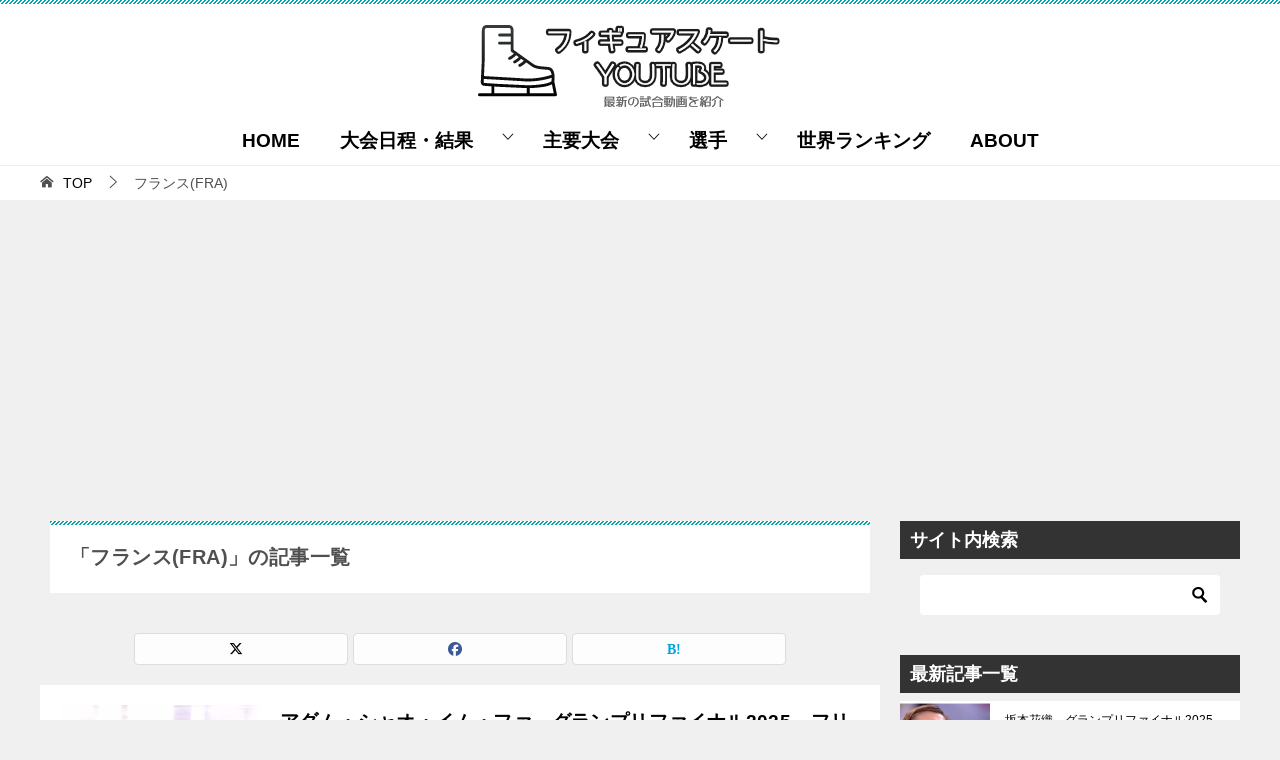

--- FILE ---
content_type: text/html; charset=UTF-8
request_url: https://www.fgsk8.com/cat/france
body_size: 47705
content:
<!doctype html>
<html lang="ja" class="col2">
<head>
	<meta charset="UTF-8">
	<meta name="viewport" content="width=device-width, initial-scale=1">
	<link rel="profile" href="http://gmpg.org/xfn/11">

	<title>「フランス(FRA)」の記事一覧 ｜ フィギュアスケートYouTube　動画Blog</title>
<meta name='robots' content='max-image-preview:large' />
	<style>img:is([sizes="auto" i], [sizes^="auto," i]) { contain-intrinsic-size: 3000px 1500px }</style>
		<script>
		var shf = 1;
		var lso = 1;
		var ajaxurl = 'https://www.fgsk8.com/wp-admin/admin-ajax.php';
		var sns_cnt = false;
			</script>
	<link rel='dns-prefetch' href='//widgetlogic.org' />
<link rel="alternate" type="application/rss+xml" title="フィギュアスケートYouTube　動画Blog &raquo; フィード" href="https://www.fgsk8.com/feed" />
<link rel="alternate" type="application/rss+xml" title="フィギュアスケートYouTube　動画Blog &raquo; コメントフィード" href="https://www.fgsk8.com/comments/feed" />
<link rel="alternate" type="application/rss+xml" title="フィギュアスケートYouTube　動画Blog &raquo; フランス(FRA) カテゴリーのフィード" href="https://www.fgsk8.com/cat/france/feed" />
<script type="text/javascript">
/* <![CDATA[ */
window._wpemojiSettings = {"baseUrl":"https:\/\/s.w.org\/images\/core\/emoji\/16.0.1\/72x72\/","ext":".png","svgUrl":"https:\/\/s.w.org\/images\/core\/emoji\/16.0.1\/svg\/","svgExt":".svg","source":{"concatemoji":"https:\/\/www.fgsk8.com\/wp-includes\/js\/wp-emoji-release.min.js?ver=6.8.3"}};
/*! This file is auto-generated */
!function(s,n){var o,i,e;function c(e){try{var t={supportTests:e,timestamp:(new Date).valueOf()};sessionStorage.setItem(o,JSON.stringify(t))}catch(e){}}function p(e,t,n){e.clearRect(0,0,e.canvas.width,e.canvas.height),e.fillText(t,0,0);var t=new Uint32Array(e.getImageData(0,0,e.canvas.width,e.canvas.height).data),a=(e.clearRect(0,0,e.canvas.width,e.canvas.height),e.fillText(n,0,0),new Uint32Array(e.getImageData(0,0,e.canvas.width,e.canvas.height).data));return t.every(function(e,t){return e===a[t]})}function u(e,t){e.clearRect(0,0,e.canvas.width,e.canvas.height),e.fillText(t,0,0);for(var n=e.getImageData(16,16,1,1),a=0;a<n.data.length;a++)if(0!==n.data[a])return!1;return!0}function f(e,t,n,a){switch(t){case"flag":return n(e,"\ud83c\udff3\ufe0f\u200d\u26a7\ufe0f","\ud83c\udff3\ufe0f\u200b\u26a7\ufe0f")?!1:!n(e,"\ud83c\udde8\ud83c\uddf6","\ud83c\udde8\u200b\ud83c\uddf6")&&!n(e,"\ud83c\udff4\udb40\udc67\udb40\udc62\udb40\udc65\udb40\udc6e\udb40\udc67\udb40\udc7f","\ud83c\udff4\u200b\udb40\udc67\u200b\udb40\udc62\u200b\udb40\udc65\u200b\udb40\udc6e\u200b\udb40\udc67\u200b\udb40\udc7f");case"emoji":return!a(e,"\ud83e\udedf")}return!1}function g(e,t,n,a){var r="undefined"!=typeof WorkerGlobalScope&&self instanceof WorkerGlobalScope?new OffscreenCanvas(300,150):s.createElement("canvas"),o=r.getContext("2d",{willReadFrequently:!0}),i=(o.textBaseline="top",o.font="600 32px Arial",{});return e.forEach(function(e){i[e]=t(o,e,n,a)}),i}function t(e){var t=s.createElement("script");t.src=e,t.defer=!0,s.head.appendChild(t)}"undefined"!=typeof Promise&&(o="wpEmojiSettingsSupports",i=["flag","emoji"],n.supports={everything:!0,everythingExceptFlag:!0},e=new Promise(function(e){s.addEventListener("DOMContentLoaded",e,{once:!0})}),new Promise(function(t){var n=function(){try{var e=JSON.parse(sessionStorage.getItem(o));if("object"==typeof e&&"number"==typeof e.timestamp&&(new Date).valueOf()<e.timestamp+604800&&"object"==typeof e.supportTests)return e.supportTests}catch(e){}return null}();if(!n){if("undefined"!=typeof Worker&&"undefined"!=typeof OffscreenCanvas&&"undefined"!=typeof URL&&URL.createObjectURL&&"undefined"!=typeof Blob)try{var e="postMessage("+g.toString()+"("+[JSON.stringify(i),f.toString(),p.toString(),u.toString()].join(",")+"));",a=new Blob([e],{type:"text/javascript"}),r=new Worker(URL.createObjectURL(a),{name:"wpTestEmojiSupports"});return void(r.onmessage=function(e){c(n=e.data),r.terminate(),t(n)})}catch(e){}c(n=g(i,f,p,u))}t(n)}).then(function(e){for(var t in e)n.supports[t]=e[t],n.supports.everything=n.supports.everything&&n.supports[t],"flag"!==t&&(n.supports.everythingExceptFlag=n.supports.everythingExceptFlag&&n.supports[t]);n.supports.everythingExceptFlag=n.supports.everythingExceptFlag&&!n.supports.flag,n.DOMReady=!1,n.readyCallback=function(){n.DOMReady=!0}}).then(function(){return e}).then(function(){var e;n.supports.everything||(n.readyCallback(),(e=n.source||{}).concatemoji?t(e.concatemoji):e.wpemoji&&e.twemoji&&(t(e.twemoji),t(e.wpemoji)))}))}((window,document),window._wpemojiSettings);
/* ]]> */
</script>
<style id='wp-emoji-styles-inline-css' type='text/css'>

	img.wp-smiley, img.emoji {
		display: inline !important;
		border: none !important;
		box-shadow: none !important;
		height: 1em !important;
		width: 1em !important;
		margin: 0 0.07em !important;
		vertical-align: -0.1em !important;
		background: none !important;
		padding: 0 !important;
	}
</style>
<link rel='stylesheet' id='wp-block-library-css' href='https://www.fgsk8.com/wp-includes/css/dist/block-library/style.min.css?ver=6.8.3' type='text/css' media='all' />
<style id='classic-theme-styles-inline-css' type='text/css'>
/*! This file is auto-generated */
.wp-block-button__link{color:#fff;background-color:#32373c;border-radius:9999px;box-shadow:none;text-decoration:none;padding:calc(.667em + 2px) calc(1.333em + 2px);font-size:1.125em}.wp-block-file__button{background:#32373c;color:#fff;text-decoration:none}
</style>
<link rel='stylesheet' id='block-widget-css' href='https://www.fgsk8.com/wp-content/plugins/widget-logic/block_widget/css/widget.css?ver=1726183514' type='text/css' media='all' />
<style id='global-styles-inline-css' type='text/css'>
:root{--wp--preset--aspect-ratio--square: 1;--wp--preset--aspect-ratio--4-3: 4/3;--wp--preset--aspect-ratio--3-4: 3/4;--wp--preset--aspect-ratio--3-2: 3/2;--wp--preset--aspect-ratio--2-3: 2/3;--wp--preset--aspect-ratio--16-9: 16/9;--wp--preset--aspect-ratio--9-16: 9/16;--wp--preset--color--black: #000000;--wp--preset--color--cyan-bluish-gray: #abb8c3;--wp--preset--color--white: #ffffff;--wp--preset--color--pale-pink: #f78da7;--wp--preset--color--vivid-red: #cf2e2e;--wp--preset--color--luminous-vivid-orange: #ff6900;--wp--preset--color--luminous-vivid-amber: #fcb900;--wp--preset--color--light-green-cyan: #7bdcb5;--wp--preset--color--vivid-green-cyan: #00d084;--wp--preset--color--pale-cyan-blue: #8ed1fc;--wp--preset--color--vivid-cyan-blue: #0693e3;--wp--preset--color--vivid-purple: #9b51e0;--wp--preset--gradient--vivid-cyan-blue-to-vivid-purple: linear-gradient(135deg,rgba(6,147,227,1) 0%,rgb(155,81,224) 100%);--wp--preset--gradient--light-green-cyan-to-vivid-green-cyan: linear-gradient(135deg,rgb(122,220,180) 0%,rgb(0,208,130) 100%);--wp--preset--gradient--luminous-vivid-amber-to-luminous-vivid-orange: linear-gradient(135deg,rgba(252,185,0,1) 0%,rgba(255,105,0,1) 100%);--wp--preset--gradient--luminous-vivid-orange-to-vivid-red: linear-gradient(135deg,rgba(255,105,0,1) 0%,rgb(207,46,46) 100%);--wp--preset--gradient--very-light-gray-to-cyan-bluish-gray: linear-gradient(135deg,rgb(238,238,238) 0%,rgb(169,184,195) 100%);--wp--preset--gradient--cool-to-warm-spectrum: linear-gradient(135deg,rgb(74,234,220) 0%,rgb(151,120,209) 20%,rgb(207,42,186) 40%,rgb(238,44,130) 60%,rgb(251,105,98) 80%,rgb(254,248,76) 100%);--wp--preset--gradient--blush-light-purple: linear-gradient(135deg,rgb(255,206,236) 0%,rgb(152,150,240) 100%);--wp--preset--gradient--blush-bordeaux: linear-gradient(135deg,rgb(254,205,165) 0%,rgb(254,45,45) 50%,rgb(107,0,62) 100%);--wp--preset--gradient--luminous-dusk: linear-gradient(135deg,rgb(255,203,112) 0%,rgb(199,81,192) 50%,rgb(65,88,208) 100%);--wp--preset--gradient--pale-ocean: linear-gradient(135deg,rgb(255,245,203) 0%,rgb(182,227,212) 50%,rgb(51,167,181) 100%);--wp--preset--gradient--electric-grass: linear-gradient(135deg,rgb(202,248,128) 0%,rgb(113,206,126) 100%);--wp--preset--gradient--midnight: linear-gradient(135deg,rgb(2,3,129) 0%,rgb(40,116,252) 100%);--wp--preset--font-size--small: 13px;--wp--preset--font-size--medium: 20px;--wp--preset--font-size--large: 36px;--wp--preset--font-size--x-large: 42px;--wp--preset--spacing--20: 0.44rem;--wp--preset--spacing--30: 0.67rem;--wp--preset--spacing--40: 1rem;--wp--preset--spacing--50: 1.5rem;--wp--preset--spacing--60: 2.25rem;--wp--preset--spacing--70: 3.38rem;--wp--preset--spacing--80: 5.06rem;--wp--preset--shadow--natural: 6px 6px 9px rgba(0, 0, 0, 0.2);--wp--preset--shadow--deep: 12px 12px 50px rgba(0, 0, 0, 0.4);--wp--preset--shadow--sharp: 6px 6px 0px rgba(0, 0, 0, 0.2);--wp--preset--shadow--outlined: 6px 6px 0px -3px rgba(255, 255, 255, 1), 6px 6px rgba(0, 0, 0, 1);--wp--preset--shadow--crisp: 6px 6px 0px rgba(0, 0, 0, 1);}:where(.is-layout-flex){gap: 0.5em;}:where(.is-layout-grid){gap: 0.5em;}body .is-layout-flex{display: flex;}.is-layout-flex{flex-wrap: wrap;align-items: center;}.is-layout-flex > :is(*, div){margin: 0;}body .is-layout-grid{display: grid;}.is-layout-grid > :is(*, div){margin: 0;}:where(.wp-block-columns.is-layout-flex){gap: 2em;}:where(.wp-block-columns.is-layout-grid){gap: 2em;}:where(.wp-block-post-template.is-layout-flex){gap: 1.25em;}:where(.wp-block-post-template.is-layout-grid){gap: 1.25em;}.has-black-color{color: var(--wp--preset--color--black) !important;}.has-cyan-bluish-gray-color{color: var(--wp--preset--color--cyan-bluish-gray) !important;}.has-white-color{color: var(--wp--preset--color--white) !important;}.has-pale-pink-color{color: var(--wp--preset--color--pale-pink) !important;}.has-vivid-red-color{color: var(--wp--preset--color--vivid-red) !important;}.has-luminous-vivid-orange-color{color: var(--wp--preset--color--luminous-vivid-orange) !important;}.has-luminous-vivid-amber-color{color: var(--wp--preset--color--luminous-vivid-amber) !important;}.has-light-green-cyan-color{color: var(--wp--preset--color--light-green-cyan) !important;}.has-vivid-green-cyan-color{color: var(--wp--preset--color--vivid-green-cyan) !important;}.has-pale-cyan-blue-color{color: var(--wp--preset--color--pale-cyan-blue) !important;}.has-vivid-cyan-blue-color{color: var(--wp--preset--color--vivid-cyan-blue) !important;}.has-vivid-purple-color{color: var(--wp--preset--color--vivid-purple) !important;}.has-black-background-color{background-color: var(--wp--preset--color--black) !important;}.has-cyan-bluish-gray-background-color{background-color: var(--wp--preset--color--cyan-bluish-gray) !important;}.has-white-background-color{background-color: var(--wp--preset--color--white) !important;}.has-pale-pink-background-color{background-color: var(--wp--preset--color--pale-pink) !important;}.has-vivid-red-background-color{background-color: var(--wp--preset--color--vivid-red) !important;}.has-luminous-vivid-orange-background-color{background-color: var(--wp--preset--color--luminous-vivid-orange) !important;}.has-luminous-vivid-amber-background-color{background-color: var(--wp--preset--color--luminous-vivid-amber) !important;}.has-light-green-cyan-background-color{background-color: var(--wp--preset--color--light-green-cyan) !important;}.has-vivid-green-cyan-background-color{background-color: var(--wp--preset--color--vivid-green-cyan) !important;}.has-pale-cyan-blue-background-color{background-color: var(--wp--preset--color--pale-cyan-blue) !important;}.has-vivid-cyan-blue-background-color{background-color: var(--wp--preset--color--vivid-cyan-blue) !important;}.has-vivid-purple-background-color{background-color: var(--wp--preset--color--vivid-purple) !important;}.has-black-border-color{border-color: var(--wp--preset--color--black) !important;}.has-cyan-bluish-gray-border-color{border-color: var(--wp--preset--color--cyan-bluish-gray) !important;}.has-white-border-color{border-color: var(--wp--preset--color--white) !important;}.has-pale-pink-border-color{border-color: var(--wp--preset--color--pale-pink) !important;}.has-vivid-red-border-color{border-color: var(--wp--preset--color--vivid-red) !important;}.has-luminous-vivid-orange-border-color{border-color: var(--wp--preset--color--luminous-vivid-orange) !important;}.has-luminous-vivid-amber-border-color{border-color: var(--wp--preset--color--luminous-vivid-amber) !important;}.has-light-green-cyan-border-color{border-color: var(--wp--preset--color--light-green-cyan) !important;}.has-vivid-green-cyan-border-color{border-color: var(--wp--preset--color--vivid-green-cyan) !important;}.has-pale-cyan-blue-border-color{border-color: var(--wp--preset--color--pale-cyan-blue) !important;}.has-vivid-cyan-blue-border-color{border-color: var(--wp--preset--color--vivid-cyan-blue) !important;}.has-vivid-purple-border-color{border-color: var(--wp--preset--color--vivid-purple) !important;}.has-vivid-cyan-blue-to-vivid-purple-gradient-background{background: var(--wp--preset--gradient--vivid-cyan-blue-to-vivid-purple) !important;}.has-light-green-cyan-to-vivid-green-cyan-gradient-background{background: var(--wp--preset--gradient--light-green-cyan-to-vivid-green-cyan) !important;}.has-luminous-vivid-amber-to-luminous-vivid-orange-gradient-background{background: var(--wp--preset--gradient--luminous-vivid-amber-to-luminous-vivid-orange) !important;}.has-luminous-vivid-orange-to-vivid-red-gradient-background{background: var(--wp--preset--gradient--luminous-vivid-orange-to-vivid-red) !important;}.has-very-light-gray-to-cyan-bluish-gray-gradient-background{background: var(--wp--preset--gradient--very-light-gray-to-cyan-bluish-gray) !important;}.has-cool-to-warm-spectrum-gradient-background{background: var(--wp--preset--gradient--cool-to-warm-spectrum) !important;}.has-blush-light-purple-gradient-background{background: var(--wp--preset--gradient--blush-light-purple) !important;}.has-blush-bordeaux-gradient-background{background: var(--wp--preset--gradient--blush-bordeaux) !important;}.has-luminous-dusk-gradient-background{background: var(--wp--preset--gradient--luminous-dusk) !important;}.has-pale-ocean-gradient-background{background: var(--wp--preset--gradient--pale-ocean) !important;}.has-electric-grass-gradient-background{background: var(--wp--preset--gradient--electric-grass) !important;}.has-midnight-gradient-background{background: var(--wp--preset--gradient--midnight) !important;}.has-small-font-size{font-size: var(--wp--preset--font-size--small) !important;}.has-medium-font-size{font-size: var(--wp--preset--font-size--medium) !important;}.has-large-font-size{font-size: var(--wp--preset--font-size--large) !important;}.has-x-large-font-size{font-size: var(--wp--preset--font-size--x-large) !important;}
:where(.wp-block-post-template.is-layout-flex){gap: 1.25em;}:where(.wp-block-post-template.is-layout-grid){gap: 1.25em;}
:where(.wp-block-columns.is-layout-flex){gap: 2em;}:where(.wp-block-columns.is-layout-grid){gap: 2em;}
:root :where(.wp-block-pullquote){font-size: 1.5em;line-height: 1.6;}
</style>
<link rel='stylesheet' id='contact-form-7-css' href='https://www.fgsk8.com/wp-content/plugins/contact-form-7/includes/css/styles.css?ver=6.1.3' type='text/css' media='all' />
<link rel='stylesheet' id='toc-screen-css' href='https://www.fgsk8.com/wp-content/plugins/table-of-contents-plus/screen.min.css?ver=2411.1' type='text/css' media='all' />
<link rel='stylesheet' id='keni-style-css' href='https://www.fgsk8.com/wp-content/themes/keni8-child/style.css?ver=8.0.1.13' type='text/css' media='all' />
<link rel='stylesheet' id='taxopress-frontend-css-css' href='https://www.fgsk8.com/wp-content/plugins/simple-tags/assets/frontend/css/frontend.css?ver=3.40.1' type='text/css' media='all' />
<link rel='stylesheet' id='wpel-style-css' href='https://www.fgsk8.com/wp-content/plugins/wp-external-links/public/css/wpel.css?ver=2.63' type='text/css' media='all' />
<link rel='stylesheet' id='tablepress-default-css' href='https://www.fgsk8.com/wp-content/tablepress-combined.min.css?ver=40' type='text/css' media='all' />
<style id='keni_minified_css-inline-css' type='text/css'>
@charset "UTF-8";.color01{color:#00858a;}.color02{color:#05a5ab;}.color03{color:#b3e4e6;}.color04{color:#def2f3;}.color05{color:#e8f7f7;}.color06{color:#d1eff0;}q{background:#d1eff0;}a:hover,a:active,a:focus{color:#00858a;}.keni-header_wrap{background-image:linear-gradient(-45deg,#fff 25%,#05a5ab 25%, #05a5ab 50%,#fff 50%, #fff 75%,#05a5ab 75%, #05a5ab);}.keni-header_cont .header-mail .btn_header{color:#00858a;}.site-title > a span{color:#00858a;}.keni-breadcrumb-list li a:hover,.keni-breadcrumb-list li a:active,.keni-breadcrumb-list li a:focus{color:#00858a;}.archive_title{background-image:linear-gradient(-45deg,#fff 25%,#05a5ab 25%, #05a5ab 50%,#fff 50%, #fff 75%,#05a5ab 75%, #05a5ab);}.keni-section h1 a:hover,.keni-section h1 a:active,.keni-section h1 a:focus,.keni-section h3 a:hover,.keni-section h3 a:active,.keni-section h3 a:focus,.keni-section h4 a:hover,.keni-section h4 a:active,.keni-section h4 a:focus,.keni-section h5 a:hover,.keni-section h5 a:active,.keni-section h5 a:focus,.keni-section h6 a:hover,.keni-section h6 a:active,.keni-section h6 a:focus{color:#00858a;}.keni-section .sub-section_title{background:#333;}.btn_style01{color:#00858a;}.btn_style02{background-color:#f7f7f7;color:#00858a;}.btn_style03{background:#05a5ab;}.entry-list .entry_title a:hover,.entry-list .entry_title a:active,.entry-list .entry_title a:focus{color:#00858a;}.ently_read-more .btn{border-color:#00858a;color:#00858a;}.profile-box{background-color:#e8f7f7;}.advance-billing-box_next-title{color:#b3e4e6;}.step-chart li:nth-child(2){background-color:#def2f3;}.step-chart_style01 li:nth-child(2)::after,.step-chart_style02 li:nth-child(2)::after{border-top-color:#def2f3;}.step-chart li:nth-child(3){background-color:#b3e4e6;}.step-chart_style01 li:nth-child(3)::after,.step-chart_style02 li:nth-child(3)::after{border-top-color:#b3e4e6;}.step-chart li:nth-child(4){background-color:#05a5ab;}.step-chart_style01 li:nth-child(4)::after,.step-chart_style02 li:nth-child(4)::after{border-top-color:#05a5ab;}.toc-area_inner .toc-area_list > li::before{background:#05a5ab;}.toc_title{color:#00858a;}.list_style02 li::before{background:#05a5ab;}.dl_style02 dt{background:#05a5ab;}.dl_style02 dd{background:#def2f3;}.accordion-list dt{background:#05a5ab;}.ranking-list .review_desc_title{color:#00858a;}.review_desc{background-color:#e8f7f7;}.item-box .item-box_title{color:#00858a;}.item-box02{background-image:linear-gradient(-45deg,#fff 25%,#05a5ab 25%, #05a5ab 50%,#fff 50%, #fff 75%,#05a5ab 75%, #05a5ab);}.item-box02 .item-box_inner{background-color:#e8f7f7;}.item-box02 .item-box_title{background-color:#05a5ab;}.item-box03 .item-box_title{background-color:#05a5ab;}.box_style01 .box_inner{background-color:#e8f7f7;}.box_style03{background:#e8f7f7;}.box_style06{background-color:#e8f7f7;}.cast-box .cast_name,.cast-box_sub .cast_name{color:#00858a;}.widget .cast-box_sub .cast-box_sub_title{background-image:linear-gradient(-45deg,#fff 25%,#05a5ab 25%, #05a5ab 50%,#fff 50%, #fff 75%,#05a5ab 75%, #05a5ab);}.voice_styl02{background-color:#e8f7f7;}.voice_styl03{background-image:linear-gradient(-45deg,#fff 25%,#e8f7f7 25%, #e8f7f7 50%,#fff 50%, #fff 75%,#e8f7f7 75%, #e8f7f7);}.voice-box .voice_title{color:#00858a;}.chat_style02 .bubble{background-color:#05a5ab;}.chat_style02 .bubble .bubble_in{border-color:#05a5ab;}.related-entry-list .related-entry_title a:hover,.related-entry-list .related-entry_title a:active,.related-entry-list .related-entry_title a:focus{color:#00858a;}.interval01 span{background-color:#05a5ab;}.interval02 span{background-color:#05a5ab;}.page-nav .current,.page-nav li a:hover,.page-nav li a:active,.page-nav li a:focus{background:#05a5ab;}.commentary-box .commentary-box_title{color:#05a5ab;}.page-nav .page-nav_prev a:hover::before,.page-nav .page-nav_prev a:active::before,.page-nav .page-nav_prev a:focus::before,.page-nav .page-nav_next a:hover::after,.page-nav .page-nav_next a:active::after,.page-nav .page-nav_next a:focus::after{color:#fff;}.calendar tfoot td a:hover,.calendar tfoot td a:active,.calendar tfoot td a:focus{color:#00858a;}.form-mailmaga .form-mailmaga_title{color:#05a5ab;}.form-login .form-login_title{color:#05a5ab;}.form-login-item .form-login_title{color:#05a5ab;}.contact-box{background-image:linear-gradient(-45deg,#fff 25%,#05a5ab 25%, #05a5ab 50%,#fff 50%, #fff 75%,#05a5ab 75%, #05a5ab);}.contact-box_inner{background-color:#e8f7f7;}.contact-box .contact-box-title{background-color:#05a5ab;}.contact-box_tel{color:#00858a;}.tagcloud a::before{color:#00858a;}.widget_recent_entries_img .list_widget_recent_entries_img .widget_recent_entries_img_entry_title a:hover,.widget_recent_entries_img .list_widget_recent_entries_img .widget_recent_entries_img_entry_title a:active,.widget_recent_entries_img .list_widget_recent_entries_img .widget_recent_entries_img_entry_title a:focus{color:#00858a;}.keni-link-card_title a:hover,.keni-link-card_title a:active,.keni-link-card_title a:focus{color:#00858a;}@media (min-width :768px) {.step-chart_style02 li:nth-child(2)::after {border-left-color:#def2f3;}.step-chart_style02 li:nth-child(3)::after {border-left-color:#b3e4e6;}.step-chart_style02 li:nth-child(4)::after {border-left-color:#05a5ab;}.col1 .contact-box_tel {color:#00858a;}}@media (min-width :920px){.contact-box_tel{color:#00858a;}}@charset "UTF-8";article,aside,details,figcaption,figure,footer,header,main,menu,nav,section,summary{display:block}audio,canvas,progress,video{display:inline-block}audio:not([controls]){display:none;height:0}[hidden],template{display:none}*,::after,::before{background-repeat:no-repeat;box-sizing:inherit}::after,::before{text-decoration:inherit;vertical-align:inherit}html{box-sizing:border-box;cursor:default;font-family:sans-serif;line-height:1.5;-ms-text-size-adjust:100%;-webkit-text-size-adjust:100%}body{margin:0}h1{font-size:2em;margin:.67em 0}code,kbd,pre,samp{font-family:monospace;font-size:1em}hr{height:0;overflow:visible}nav ol,nav ul{list-style:none}abbr[title]{border-bottom:1px dotted;text-decoration:none}b,strong{font-weight:inherit;font-weight:bolder}dfn{font-style:italic}mark{background-color:#ff0;color:#000}progress{vertical-align:baseline}small,sub,sup{font-size:83.3333%}sub,sup{line-height:0;position:relative;vertical-align:baseline}sub{bottom:-.25em}sup{top:-.5em}::-moz-selection{background-color:#b3d4fc;color:#000;text-shadow:none}::selection{background-color:#b3d4fc;color:#000;text-shadow:none}audio,canvas,iframe,img,svg,video{vertical-align:middle}img{border-style:none}svg{fill:currentColor}svg:not(:root){overflow:hidden}a{background-color:transparent;-webkit-text-decoration-skip:objects}:hover{outline-width:0}table{border-collapse:collapse;border-spacing:0}button,input,select,textarea{background-color:transparent;border-style:none;color:inherit;font-size:1em;margin:0}button,input{overflow:visible}button,select{text-transform:none}[type=reset],[type=submit],button,html [type="button"]{-webkit-appearance:button}::-moz-focus-inner{border-style:none;padding:0}:-moz-focusring{outline:1px dotted ButtonText}fieldset{border:1px solid silver;margin:0 2px;padding:.35em .625em .75em}legend{display:table;max-width:100%;padding:0;white-space:normal}textarea{overflow:auto;resize:vertical}[type=checkbox],[type=radio]{padding:0}::-webkit-inner-spin-button,::-webkit-outer-spin-button{height:auto}[type=search]{-webkit-appearance:textfield;outline-offset:-2px}::-webkit-search-cancel-button,::-webkit-search-decoration{-webkit-appearance:none}::-webkit-input-placeholder{color:inherit;opacity:.54}::-webkit-file-upload-button{-webkit-appearance:button;font:inherit}[aria-busy=true]{cursor:progress}[aria-controls]{cursor:pointer}[aria-disabled]{cursor:default}[tabindex],a,area,button,input,label,select,textarea{-ms-touch-action:manipulation;touch-action:manipulation}[hidden][aria-hidden=false]{clip:rect(0,0,0,0);display:inherit;position:absolute}[hidden][aria-hidden="false"]:focus{clip:auto}.toc-area_inner li::before,.widget .cast-box_sub .cast-box_sub_title span{font-family:'Oswald', serif;}.site-title{font-family:'Oswald','Yu Gothic Medium', '游ゴシック Medium', '游ゴシック体', 'Yu Gothic', YuGothic, 'ヒラギノ角ゴシック Pro', 'Hiragino Kaku Gothic Pro', 'メイリオ', Meiryo, Osaka, 'ＭＳ Ｐゴシック', 'MS PGothic', sans-serif;}@font-face {font-family:'keni8-icons';src:url('https://www.fgsk8.com/wp-content/themes/keni80_wp_standard_all_202503031344/fonts/keni8-icons.eot?ds3ffr');src:url('https://www.fgsk8.com/wp-content/themes/keni80_wp_standard_all_202503031344/fonts/keni8-icons.eot?ds3ffr#iefix') format('embedded-opentype'),url('https://www.fgsk8.com/wp-content/themes/keni80_wp_standard_all_202503031344/fonts/keni8-icons.ttf?ds3ffr') format('truetype'),url('https://www.fgsk8.com/wp-content/themes/keni80_wp_standard_all_202503031344/fonts/keni8-icons.woff?ds3ffr') format('woff'),url('https://www.fgsk8.com/wp-content/themes/keni80_wp_standard_all_202503031344/fonts/keni8-icons.svg?ds3ffr#keni8-icons') format('svg');font-weight:normal;font-style:normal;font-display:swap;}blockquote::before,blockquote::after,.keni-gnav_cont .keni-gnav-child_btn_icon-open > .keni-gnav-child_btn::before,.keni-gnav_cont .keni-gnav-child_btn_icon-close > .keni-gnav-child_btn::before,.keni-slider-pager_prev::before,.keni-slider-pager_next::before,.keni-breadcrumb-list li:first-child::before,.keni-breadcrumb-list li::after,.toc-area_btn_open::before,.toc-area_btn_close::before,.check-list li::before,.accordion-list dt::after,.link-next a::before,.link-back a::before,.page-nav .page-nav_next a::after,.page-nav .page-nav_prev a::before,.commentlist .children li::before,.form-login .form-login_title::before,.contact-box_tel::before,.page-top a::before,.tagcloud a::before{font-family:'keni8-icons' !important;speak:none;font-style:normal;font-weight:normal;font-variant:normal;text-transform:none;line-height:1;-webkit-font-smoothing:antialiased;-moz-osx-font-smoothing:grayscale;}html{font-size:62.5%;}a,button{-webkit-transition:0.3s;transition:0.3s;}address,caption,cite,code,dfn,var,h1,h2,h3,h4,h5,h6{font-style:normal;font-weight:normal;}q{quotes:none;}q::before,q::after{content:'';content:none;}div{word-wrap:break-word;}pre{overflow:auto;white-space:pre-wrap;word-wrap:break-word;}form{margin:0;}caption{text-align:left;}p{margin:0 0 1.5em;}figure{margin:1em 0;}input,select,textarea{margin:0;max-width:100%;padding:.2em;border:1px solid #ddd;border-radius:4px;background-color:#fff;font-size:1em;}textarea{width:100%;}button,input,select,textarea,optgroup,option{vertical-align:baseline;}textarea{min-height:100px;vertical-align:top;}caption{text-align:left;}body{-webkit-font-smoothing:subpixel-antialiased;-moz-osx-font-smoothing:grayscale;font-size:1.6em;}body,input,textarea{font-family:'Yu Gothic Medium', '游ゴシック Medium', '游ゴシック体', 'Yu Gothic', YuGothic, 'ヒラギノ角ゴシック Pro', 'Hiragino Kaku Gothic Pro', 'メイリオ', Meiryo, Osaka, 'ＭＳ Ｐゴシック', 'MS PGothic', sans-serif;}img{max-width:100%;height:auto;vertical-align:bottom;}embed, iframe, object, video{max-width:100%;}.show-sp{display:block!important;}.show-sp02{display:inline!important;}.show-pc,.show-pc02{display:none!important;}ul,ol{margin:1em 0 1.5em 1.5em;padding-left:0;}ul > li,ol > li{margin-bottom:.5em;}ul > li:last-child,ol > li:last-child{margin-bottom:0;}dd{margin-left:0;padding-left:1em;}.inline{margin:1em 0; padding:0;}.inline li{display:inline;list-style-type:none;}.none{margin:1em 0; padding:0;}.none li{list-style-type:none;}table{width:100%;margin:1em 0;padding:0;word-break:break-all;word-wrap:break-word;border-collapse:collapse;border-spacing:0;}th,td{padding:.5em .75em;font-size:1.4rem;vertical-align:top;}.keni-main th,.keni-main td{line-height:1.5;}th{border:1px solid #05a5ab;background-color:#05a5ab;color:#fff;font-weight:bold;text-align:left;}td{border:1px solid #ddd;}tbody th{background:#f7f7f7;border:1px solid #ddd;color:#505050;text-align:center;}.table_no-style table{width:auto;margin:0;padding:0;border:0;border-spacing:0;}.table_no-style th,.table_no-style td{padding:0;background:transparent;border:0;}.table_no-style thead th{background-color:transparent;}.table-scroll{overflow-x:auto;-webkit-overflow-scrolling:touch;}.table-list thead{display:none;}.table-list{border-top:1px solid #ddd;}.table-list tr,.table-list th,.table-list td{display:block;}.table-list td{border-top:0;}.table-list tbody td::before{display:inline-block;width:6.5em;content:attr(data-th)":";}.table-block,.table-block thead,.table-block tbody,.table-block tfoot,.table-block tr,.table-block th,.table-block td{display:block;}.table-block{border-top:1px solid #ddd;}.table-block th,.table-block td{box-sizing:border-box;}.table-block td,.table-block th{border-top:0;}.table-block th{text-align:left;}.table-scroll::before{content:"※スクロールできます。"}blockquote{position:relative;margin:0 0 2.5em;padding:20px 25px;color:#555;background:#f4f4f4;}blockquote::before,blockquote::after{position:absolute;font-size:16px;color:#999;}blockquote::before{top:10px;left:10px;content:"\e912";}blockquote::after{right:10px;bottom:10px;content:"\e91b";}.link-ref,.article-body .link-ref{margin-bottom:0;font-size:1.4rem;text-align:right;}body{color:#505050;}a{color:#0329ce;}body{background-color:#f0f0f0; }.keni-container,.keni-mv_wrap{overflow:hidden;}.keni-sub,.keni-footer_outer{padding:20px 0;}.col1 .keni-mv_wide .keni-mv_outer,.col2 .keni-mv_wide .keni-mv_outer,.col2r .keni-mv_wide .keni-mv_outer{max-width:none;}.keni-mv_wide .keni-mv{width:100%;height:auto;}.keni-mv_outer > img{display:block;margin-right:auto;margin-left:auto;}.keni-mv_bg .keni-mv_outer{padding:15px;background-position:center center;background-size:cover;}.keni-lp .keni-mv_bg .keni-mv_outer{padding:0;}.keni-section_wrap{margin:10px;margin-top:0;padding:10px;background:#fff;}.free-area .keni-section_wrap{padding:20px;}.keni-section_wrap_style02{padding:0;background:transparent;}.keni-section_outer{margin:10px 0;padding:20px;background-color:#fff;}.keni-section_outer .keni-section_wrap{margin:0;}.keni-sub .keni-section_wrap,.keni-footer .keni-section_wrap{margin-top:0;margin-bottom:40px;padding:0 20px 20px;}.keni-sub .widget,.keni-footer .widget{padding-top:20px;}.section_wrap-wide{padding:0;background:transparent;}.keni-section_wrap .keni-section_wrap{padding:10px 0;}.keni-main{background:transparent;}.keni-sub{background:transparent;}.keni-main_inner{padding:20px 0;}.keni-sep-conts_wrap{margin-bottom:10px;}.keni-sep-conts{padding:10px;}.fixed{position:fixed;top:0;z-index:60;width:100%;}.keni-header_wrap{padding-top:4px;background-size:4px 4px;background-repeat:repeat-x;background-color:#fff; }.keni-header{padding-right:50px;}.no-gn .keni-header{padding-right:0;}.keni-header_cont{padding:10px;font-size:1.4rem;}.keni-header_cont .header-mail{display:block;margin:-10px;background:#f7f7f7;}.keni-header_cont .header-mail .btn_header{display:inline-block;padding:15px;text-decoration:none;}.keni-header_cont .header-mail span{vertical-align:middle;}.keni-header .keni-header_cont{margin-top:0;}.site-title{margin:0;padding:8px 10px;font-size:2.3rem;font-weight:bold;font-feature-settings:'palt';}.site-title > a{color:#000;text-decoration:none;}.keni-header_col1 .site-title,.keni-header_col1 .keni-header_cont{float:none;}.keni-header_col2 .site-title{float:left;max-width:65%;}.keni-header_col2 .keni-header_cont{float:right;max-width:35%;}.keni-header_col1 .keni-header_cont{margin-right:-50px;}.no-gn .keni-header_col1 .keni-header_cont{margin-right:0;}.keni-header_col1 .keni-header_cont p{margin-bottom:0;}.keni-gnav_wrap{background-color:#fff; }.keni-gnav_inner{display:none;position:fixed;top:54px;right:0;z-index:200;width:250px;overflow-y:auto;}.keni-gnav_cont{margin:0;background:#fff;}.keni-gnav_cont ul{display:none;margin:0;border-top:1px solid #e8e8e8;}.keni-gnav_cont .icon_home::before{font-size:16px;}.keni-gnav_inner li{position:relative;margin:0;border-bottom:1px solid #e8e8e8;font-size:1.4rem;}.keni-gnav_inner li:last-child{border-bottom:0;}.keni-gnav_inner li a{display:block;padding:15px;color:#000;text-decoration:none;}.keni-gnav_inner li a span{font-size:inherit;}.keni-gnav_inner li li{background-color:#f7f7f7;}.keni-gnav_inner li li li a{padding-left:25px;}.keni-gnav_inner li li li li a{padding-left:35px;}.keni-gnav_btn{position:fixed;top:4px;right:0;z-index:100;width:50px;height:50px;margin:0;background:#fff;color:#000;font-size:1.1rem;line-height:50px;vertical-align:middle;cursor:pointer;}.keni-gnav_wrap_bottom .keni-gnav_btn{top:auto;bottom:0;z-index:100;}.admin-bar .keni-gnav_btn.fixed {top:4px;}.admin-bar .keni-gnav_btn {position: fixed;top:50px;}.keni-gnav_btn_icon-open{display:block;position:absolute;top:50%;left:15px;width:20px;height:2px;margin-top:-1px;background-color:#000;}.keni-gnav_btn_icon-open::before,.keni-gnav_btn_icon-open::after{position:absolute;top:50%;left:0;width:20px;height:2px;background-color:#000;content:"";}.keni-gnav_btn_icon-open::before{margin-top:-8px;}.keni-gnav_btn_icon-open::after{margin-top:6px;}.keni-gnav_btn_icon-close{position:absolute;top:0;left:0;font-size:2rem;}.keni-gnav_btn_icon-close::before{position:absolute;width:50px;text-align:center;content:"X";}.keni-gnav-child_btn{display:block;position:absolute;top:0;right:0;width:40px;height:51px;line-height:51px;color:#fff;font-size:1.2rem;text-align:center;cursor:pointer;}.keni-gnav-child_btn::before{display:block;}.keni-gnav_cont .keni-gnav-child_btn_icon-open > .keni-gnav-child_btn::before,.keni-gnav_cont .keni-gnav-child_btn_icon-close > .keni-gnav-child_btn::before{line-height:50px;font-size:12px;color:#505050;}.keni-gnav_cont .keni-gnav-child_btn_icon-open > .keni-gnav-child_btn::before{content:"\e903";}.keni-gnav_cont .keni-gnav-child_btn_icon-close > .keni-gnav-child_btn::before{content:"\e906";}.keni-gnav .keni-gnav-child_btn_icon-open > a,.keni-gnav .keni-gnav-child_btn_icon-close > a{padding-right:50px;}.keni-gnav-child_btn_icon-open > ul{display:none;}.keni-gnav-child_btn_icon-close > ul{display:block;-webkit-animation:fadeIn 0.5s ease 0s 1 normal;animation:fadeIn 0.5s ease 0s 1 normal;}@keyframes fadeIn{0%{opacity:0}100%{opacity:1}}@-webkit-keyframes fadeIn{0%{opacity:0}100%{opacity:1}}#click-space{position:fixed;top:0px;left:0px;z-index:90;background:rgba(0, 0, 0, 0.3);}.keni-mv_outer{position:relative;}.keni-lp .keni-mv_outer{background-position:center top;background-size:cover;}.catch-area{width:100%;margin:50px auto;}.keni-lp .catch-area{position:absolute;}.keni-lp .catch-area{width:100%;}.catch-area_inner{padding:15px;background-color:rgba(0,0,0,0.5);color:#fff;text-align:left;}.keni-lp .catch-area{bottom:80px;}.keni-lp .catch-area_inner{width:80%;margin:auto;}.catch-area .catch_main{margin-bottom:10px;font-size:2.5rem;}.catch-area .catch_sub{margin-bottom:10px;font-size:1.4rem;}.keni-mv_btn{margin-top:20px;text-align:center;}.keni-mv_btn a{color:#fff;text-decoration:none;line-height:1;}.keni-mv_btn span::before{font-size:30px;}.keni-slider {position:absolute;top:0;width:100%;height:100%;}.keni-slider img{display:block;position:absolute;width:100%;height:auto;}.keni-slider-pager{list-style:none;position:absolute;top:50%;left:50%;width:100%;margin:0;padding:0;-webkit-transform:translate(-50%, -50%);transform:translate(-50%, -50%);}.keni-slider-pager a{color:#fff;}.keni-slider-pager_prev,.keni-slider-pager_next{line-height:30px;position:absolute;top:0;width:30px;height:30px;color:#fff;text-decoration:none;text-align:center;-webkit-transform:translateY(-50%);transform:translateY(-50%);}.keni-slider-pager_prev{left:10px;}.keni-slider-pager_next{right:10px;}.keni-slider-pager_prev::before,.keni-slider-pager_next::before{display:inline-block;font-size:20px;}.keni-slider-pager_prev::before{content:"\e904";}.keni-slider-pager_next::before{content:"\e905";}.keni-slider-nav{position:absolute;bottom:0;left:0;width:100%;text-align:center;}.keni-slider-nav a{display:inline-block;width:10px;height:10px;margin:0 10px;border-radius:100%;background:#fff;}.keni-slider-nav a.keni-slider-nav_active{background:#ccc;cursor:default;}.keni-slider_wrap{position:relative;width:100%;max-width:1200px;margin-right:auto;margin-left:auto;}.keni-slider_wrap::before{display:block;padding-top:31.25%; content:"";}.keni-slider_wrap.keni-mv_wide{max-width:none;}.keni-slider_outer{position:absolute;top:0;bottom:0;left:50%;width:100%;overflow:hidden;-webkit-transform:translateX(-50%);transform:translateX(-50%);}.bg-video video,.bg-video iframe{display:none;position:relative;top:50%;left:50%;width:100%;max-width:none;height:100%;overflow:hidden;-webkit-transform:translateY(-50%) translateX(-50%);transform:translateY(-50%) translateX(-50%);}keni-lp .bg-video{background-color:#000;}.keni-lp .bg-video .catch-area_inner{width:100%;max-width:100%;margin:0;}.keni-breadcrumb-list_wrap{padding:5px 10px;border-top:1px solid #eee;border-bottom:1px solid #eee;background:#fff;}.keni-breadcrumb-list{padding:0;}.keni-breadcrumb-list_inner{margin:0;overflow:hidden;}.keni-breadcrumb-list li{display:inline-block;margin-bottom:0;padding:2px 0 ;font-size:1.4rem;line-height:1.2;}.keni-breadcrumb-list li:first-child::before,.keni-breadcrumb-list li::after{display:inline-block;font-size:14px;}.keni-breadcrumb-list li:first-child::before{margin-right:5px;content:"\e910";}.keni-breadcrumb-list li::after{margin:0 10px;content:"\e905";}.keni-breadcrumb-list li:last-child::after{content:none;}.keni-breadcrumb-list li a{display:inline-block;color:#000;text-decoration:none;}.keni-breadcrumb-list li a:hover,.keni-breadcrumb-list li a:active,.keni-breadcrumb-list li a:focus{text-decoration:underline;}.keni-main{letter-spacing:.025em;font-size:1.6rem;line-height:2.0em;}.keni-main .free-area,.keni-sub{font-size:1.4rem;line-height:1.8em;}h1,h2,h3,h4,h5,h6{margin:0;font-weight:bold;font-size:100%;font-family:inherit;}.keni-section h1{margin:40px -10px 10px;padding:20px 10px 0;background-image:linear-gradient(-45deg,#fff 25%,#05a5ab 25%, #05a5ab 50%,#fff 50%, #fff 75%,#05a5ab 75%, #05a5ab);background-size:4px 4px;background-repeat:repeat-x;font-size:2.0rem;}.keni-section h1:first-child{margin:-10px -10px 20px;}.keni-main .keni-section .article-body h1{margin-top:0;}.archive_title{margin:0 10px 20px;padding:20px;background-size:4px 4px;background-repeat:repeat-x;background-color:#fff;font-size:2.0rem;}h2{margin-bottom:23px;padding:10px 10px 5px;background:#05a5ab;color:#fff;font-size:1.9rem;}.keni-section h2{margin-top:60px;}h3{margin:1px 1px 24px;padding:10px 0;border-top:1px solid #05a5ab;border-bottom:1px solid #05a5ab;color:#00858a;font-size:1.8rem;}.keni-section h3{margin-top:60px;}h4{margin-bottom:18px;padding:0 0 5px;border-bottom:1px dotted #05a5ab;color:#00858a;font-size:1.8rem;}.keni-section h4{margin-top:60px;}h5{margin-bottom:12px;color:#00858a;font-size:1.8rem;}.keni-section h5{margin-top:60px;}h6{margin-bottom:12px;color:#505050;font-size:1.6rem;}.keni-section h6{margin-top:60px;}.keni-section h2:first-child,.keni-section h3:first-child,.keni-section h4:first-child,.keni-section h5:first-child,.keni-section h6:first-child{margin-top:0;}.keni-section h1 a,.keni-section h3 a,.keni-section h4 a,.keni-section h5 a,.keni-section h6 a{color:#505050;}.keni-section h2 a{color:#fff;}.keni-section h2 a:hover,.keni-section h2 a:active,.keni-section h2 a:focus{color:#505050;}.keni-section .sub-section_title{line-height:1.0;margin:0 -20px 16px;padding:10px;border:0;outline:0;font-weight:normal;font-size:1.6rem;color:#fff;border-radius:0;box-shadow:none;}.keni-main .keni-section .sub-section_title,.keni-sub .widget > .keni-section .sub-section_title,.keni-footer .widget > .keni-section .sub-section_title,.keni-sub .widget > .keni-section .cast-box_sub_title,.keni-footer .widget > .keni-section .cast-box_sub_title{margin-top:-20px;}.keni-section .sub-section_title a{color:#fff;}.title_no-style,.keni-section .title_no-style{line-height:1.0;margin:0 0 16px;padding:0;border:0;outline:0;border-radius:0;box-shadow:none;background:none;color:#333;font-weight:normal;font-size:100%;}.title_no-style::before,.keni-section .title_no-style::before,.title_no-style::after,.keni-section .title_no-style::after{position:static;width:auto;height:auto;content:none;}.btn{display:inline-block;position:relative;margin-bottom:1em;padding:1em 2em;border:0;border-radius:8px;box-shadow:2px 2px 0px #e9e9e9;background:#aaa;color:#fff;font-size:1.4rem;line-height:1.5;text-decoration:none;}.btn span{vertical-align:top;}.dir-arw_r .icon_arrow_s_right{position:absolute;top:50%;right:10px;margin-top:-6px;font-size:12px;line-height:1.0;}.dir-arw_l .icon_arrow_s_left{position:absolute;top:50%;left:10px;margin-top:-6px;font-size:12px;line-height:1.0;}.btn:hover,.btn:active,.btn:focus{box-shadow:none;cursor:pointer;-webkit-transform:translateY(2px);transform:translateY(2px);}.btn_gray{background:#666;color:#fff;}.btn_bluegreen{background:#07cbd2;color:#fff;}.btn_orange{background:#e69400;color:#fff;}.btn_gray:hover,.btn_gray:active,.btn_gray:focus,.btn_bluegreen:hover,.btn_bluegreen:active,.btn_bluegreen:focus,.btn_orange:hover,.btn_orange:active,.btn_orange:focus{color:#fff;}.btn_style01{background-color:#fff;border:1px solid #00858a;font-weight:bold;}.btn_style02{border:1px solid #00858a;font-weight:bold;}.btn_style03{color:#fff;}.btn_style03:hover,.btn_style03:active,.btn_style03:focus{color:#fff;}.btn-detail{margin:15px 0;text-align:center;}.btn-detail .btn{width:100%;}.keni-header_cont .btn,.keni-footer-panel .btn{margin-bottom:0;padding:.5em;}.btn-area .btn-area_r,.btn-area .btn-area_l{max-width:49%;}.btn-area .btn-area_r{float:right;}.btn-area .btn-area_l{float:left;}.keni-footer-panel .utility-menu_item span{display:block;}.entry .article-header{margin:0;padding:0;}.article-header{list-style:none;}.entry_status .entry_category_item{display:inline-block;margin-right:5px;margin-bottom:5px;padding:.25em .75em;border-radius:4px;background:#f0efe9;font-size:1.2rem;}.entry_category_item a{color:#505050;text-decoration:none;}.home .article-body{padding-bottom:0;}.article-body p{margin-bottom:40px;}.article-visual{margin-bottom:30px;text-align:center;}.entry-list{margin:0;margin-bottom:40px;padding:0;line-height:1.5;}.entry-list_item{list-style:none;overflow:hidden;}.entry-list > .entry-list_item{margin:0 0 20px;padding:20px;background-color:#fff;}.entry-list .entry_thumb{overflow:hidden;max-height:220px;margin:-20px -20px 10px;text-align:center;}.entry-list .entry_thumb a{display:inline-block;}.entry-list .entry_thumb img{display:block;width:100%;height:auto;}.entry_inner{overflow:hidden;font-size:1.4rem;}.entry-list .entry_title{margin-top:0;margin-bottom:5px;padding:0;border:0;background-color:transparent;font-weight:bold;font-size:1.6rem;line-height:1.8;}.entry-list .entry_title a{color:#000;text-decoration:none;}.ently_read-more{margin:15px 0;text-align:center;}.ently_read-more .btn{position:relative;width:100%;border:1px solid ;background-color:#f7f7f7;box-shadow:2px 2px 0px #e9e9e9;}.ently_read-more .btn i{position:absolute;top:50%;right:15px;margin-top:-9px;font-size:12px;}.entry_status{font-size:1.2rem;line-height:1.2;}.entry_status > ul{margin:0 0 10px;letter-spacing:-.5em;}.entry_status > .entry_date,.entry_status > .entry_pv{display:inline-block;}.entry_status > .entry_date{margin-right:10px;}.entry_pv{margin:0 0 10px;font-size:1.2rem;color:#adadad;}.entry_status li{margin:0;letter-spacing:0;}.entry_status .entry_date_item{display:inline;color:#adadad;font-size:1.2rem;}.entry_status .entry_date_item:nth-child(2){margin-left:.5em;padding-left:.5em;border-left:1px solid #ccc;}.behind-article-area{margin-top:20px;}.profile-box{margin-bottom:30px;padding:10px;overflow:hidden;line-height:1.5;}.profile-box-thumb{display:block;max-width:120px;height:auto;margin-right:auto;margin-left:auto;}.profile-box-thumb img{border-radius:95px;}.keni-section .profile-box-author{margin:20px 0;padding-bottom:0;border:0;text-align:center;}.keni-section .profile-box-desc-title{margin:20px 0;padding-bottom:0;border-bottom:0;text-align:center;}.link-author-list {margin:15px 10px 0 0;text-align: right;}.advance-billing-box .advance-billing-box_title{padding:10px;border-top:1px solid #fff;border-bottom:1px solid #fff;color:#fff;font-size:1.8rem;line-height:1.2;text-align:center;}.advance-billing-box_next-title{font-size:2.0rem;font-weight:bold;}.step-chart_style01,.step-chart_style02{margin-left:0;}.step-chart_style02{letter-spacing:-.5em;}.step-chart_style01 > li,.step-chart_style02 > li{position:relative;list-style:none;margin-bottom:16px;padding:20px 10px;background:#ccc;}.step-chart_style02 > li{padding:20px;font-size:1.6rem;letter-spacing:0;}.step-chart li > p:last-child{margin-bottom:0;}.step-chart_style01 li::after{position:absolute;bottom:-24px;left:50%;margin-left:-12px;border:solid transparent;border-width:12px;border-top-color:#ccc;content:'';}.step-chart_style02 li::after{position:absolute;bottom:-24px;left:50%;margin-left:-12px;border:solid transparent;border-width:12px;border-top-color:#ccc;content:'';}.step-chart li:nth-child(1){z-index:40;background-color:#f0f0f0;}.step-chart_style01 li:nth-child(1)::after,.step-chart_style02 li:nth-child(1)::after{border-top-color:#f0f0f0;}.step-chart li:nth-child(2){z-index:30;}.step-chart li:nth-child(3){z-index:20;}.step-chart li:nth-child(4){z-index:10;color:#fff;}.step-chart li:last-child::after{border-width:0;}.toc-area{position:relative;margin:60px auto;border:3px solid #f0f0f0;}.toc-area_inner ol{margin:15px 0 0 5px;counter-reset:num;}.toc-area_inner .toc-area_list{margin-left:15px;padding:15px;}.toc-area_inner .toc-area_list li{position:relative;list-style-type:none;margin-bottom:15px;padding-left:10px;font-size:1.4rem;}.toc-area_btn_open::before,.toc-area_btn_close::before{display:inline-block;font-size:12px;}.toc-area_btn_open::before{content:"\e903";}.toc-area_btn_close::before{content:"\e906";}.toc-area_inner .toc-area_list > li::before{position:absolute;top:5px;left:-7px;width:22px;height:22px;margin-right:1em;margin-left:-1em;color:#fff;font-size:14px;line-height:22px;text-indent:0;text-align:center;vertical-align:middle;counter-increment:num;content:counter(num);}.toc-area_inner .toc-area_list ol li::before{position:absolute;left:-7px;background:transparent;font-size:inherit;line-height:inherit;counter-increment:num;content:counter(num);}.toc_title{padding:10px;background-color:#f0f0f0;font-weight:bold;line-height:1.5;text-align:center;}.toc-area_btn{position:absolute;top:0;right:0;width:40px;height:40px;line-height:40px;text-align:center;cursor:pointer;}.list_style01{font-weight:bold;font-size:1.8rem;}.list-conts{font-weight:normal;font-size:1.6rem;}.list_style02,.list_style02 ol{counter-reset:num;}.list_style02{margin-left:22px;}.list_style02 li{position:relative;list-style-type:none;margin-bottom:15px;padding-left:10px;}.list_style02 li::before{position:absolute;top:5px;left:-7px;width:22px;height:22px;margin-right:1em;margin-left:-1em;border-radius:1em;color:#fff;font-size:14px;line-height:22px;text-indent:0;text-align:center;vertical-align:middle;counter-increment:num;content:counter(num);}.check-list{margin-left:28px;}.check-list li{list-style:none;}.check-list li{position:relative;margin-bottom:1em;}.check-list li::before{position:absolute;top:5px;left:-23px;display:inline-block;font-size:18px;content:"\e911";color:#eb3b54;}.dl_style01 dt,.dl_style01 dd{padding:10px 0;}.dl_style01 dt{display:block;float:left;width:30%;padding-right:10px;font-weight:bold;}.dl_style01 dd{padding-left:30%;border-bottom:1px dotted #aaa;}.dl_style02{margin:50px 0;}.dl_style02 dt,.dl_style02 dd{padding:10px;}.dl_style02 dt{display:block;color:#fff;font-weight:bold;}.qa-list{padding-top:3px;}.qa-list dt{position:relative;display:block;margin-bottom:30px;padding:4px 0 10px 40px;font-weight:bold;}.qa-list dd{position:relative;margin-bottom:20px;margin-left:0;padding:4px 0 20px 40px;border-bottom:1px solid #f0f0f0;}.qa-list dt::before,.qa-list dd::before{position:absolute;top:0;left:0;width:35px;height:35px;margin-right:1em;font-weight:bold;font-size:14px;font-family:'Lucida Sans Unicode', 'Lucida Grande', serif;color:#fff;line-height:35px;text-indent:0;text-align:center;vertical-align:middle;}.qa-list dt::before{background:#05a5ab;content:'Q';}.qa-list dd::before{background:#eb3b54;content:'A';}.accordion-list dt{padding:7px 30px 7px 40px;color:#fff;}.accordion-list dt::before{top:5px;background:transparent;}.accordion-list dt::after{position:absolute;top:15px;right:10px;font-size:16px;}.accordion-list dt::after{content:"\e903";}.accordion-list .accordion-list_btn_open::after{content:"\e906";}.news-list{margin-left:0;}.news-list > li{list-style:none;}.news-list_item_cat{}.news-list_item_cat_name{display:inline-block;margin-right:3px;padding:3px;background-color:#999;color:#fff;font-size:1.2rem;line-height:1;}.cat001{background-color:#eb3b54!important;color:#fff;}.cat002{background-color:#db8d00!important;color:#fff;}.cat003{background-color:#0baedd!important;color:#fff;}.cat004{background-color:#20a672!important;color:#fff;}.cat001 > a,.cat002 > a,.cat003 > a,.cat004 > a{color:#fff;}.news-list_item_date{display:inline-block;color:#adadad;font-size:1.4rem;}.news-list_item_headline{display:block;width:auto;}.ranking-list{margin-left:0;counter-reset:num;}.ranking-list > li{position:relative;list-style:none;margin-bottom:35px;overflow:hidden;text-align:center;counter-increment:num;}.ranking-list > li:nth-child(n + 6){margin-bottom:20px;}.ranking-list > li::before{position:absolute;top:0;left:0;z-index:0;border-width:16px;border-style:solid;border-color:#b3b3b3;content:'';}.ranking-list > li::after{position:absolute;top:0;left:0;width:32px;color:#fff;font-weight:bold;line-height:32px;content:counter(num);}.ranking-list_item .btn-detail{max-width:230px;margin-right:auto;margin-left:auto;}.ranking-list > .ranking-list_item_hasimage::before,.ranking-list > .ranking-list_item_hasimage::after{display:none;}.ranking-list .rank_title{margin-bottom:20px;padding-top:2px;padding-left:40px;font-weight:bold;font-size:1.8rem;line-height:1.5;background-position:left top;background-size:36px 36px;background-repeat:no-repeat;text-align:left;}.ranking-list > .ranking-list_item_hasimage .rank_title{padding-left:0;}.ranking-list .review_desc_title{font-weight:bold;}.rank_desc{text-align:left;}.comparative-list .rank_desc{clear:both;}.rank_thumb{display:inline-block;position:relative;margin-bottom:20px;text-align:center;}.rank_thumb::before{position:absolute;top:0;left:0;z-index:10;border-width:20px;border-style:solid;border-right-color:transparent;border-bottom-color:transparent;content:'';}.rank_thumb::after{position:absolute;top:0;left:5px;z-index:20;color:#fff;font-weight:bold;content:counter(num);}.ranking-list > li:nth-child(1)::before,.ranking-list > li:nth-child(1) .rank_thumb::before{border-color:#f9a825;}.ranking-list > li:nth-child(2)::before,.ranking-list > li:nth-child(2) .rank_thumb::before{border-color:#bdbdbd;}.ranking-list > li:nth-child(3)::before,.ranking-list > li:nth-child(3) .rank_thumb::before{border-color:#8d6e63;}.ranking-list > li:nth-child(4)::before,.ranking-list > li:nth-child(5)::before,.ranking-list > li:nth-child(4) .rank_thumb::before,.ranking-list > li:nth-child(5) .rank_thumb::before{border-color:#80cbc4;}.ranking-list > li:nth-child(n+1) .rank_thumb::before{border-right-color:transparent;border-bottom-color:transparent;}.rank_thumb .review-table{width:100%;max-width:330px;margin-right:auto;margin-left:auto;margin-bottom:0;border:0;}.review-table tr:nth-child(odd){background:transparent;}.review-table th{width:8em;padding:0;padding-right:1em;border:0;background:transparent;color:inherit;font-weight:bold;text-align:left;}.review-table td{padding:0;border:0;font-weight:bold;text-align:left;}.item-data{overflow:hidden;padding-top:15px;padding-bottom:15px;border-top:1px solid #f0f0f0;border-bottom:1px solid #f0f0f0;}.item-data dl{margin:0 0 10px;line-height:1.5;text-align:left;}.item-data dl:last-child{margin-bottom:0;}.item-data dt,.item-data dd{display:inline-block;padding:0;}.item-data_outer{overflow:hidden;}.review_desc{padding:13px;text-align:left;}.review_star{position:relative;display:inline-block;height:16px;padding-left:90px;font-size:16px;line-height:1;}.review_star::before,.review_star::after{display:inline-block;position:absolute;top:0;left:0;height:16px;line-height:16px;font-weight:normal;content:'★★★★★';}.review_star::before{color:#ddd;}.review_star::after{overflow:hidden;color:#ffc71c;white-space:nowrap;}.star00::after{ width:0; }.star05::after{ width:8px; }.star10::after{ width:16px; }.star15::after{ width:24px; }.star20::after{ width:32px; }.star25::after{ width:40px; }.star30::after{ width:48px; }.star35::after{ width:56px; }.star40::after{ width:64px; }.star45::after{ width:72px; }.star50::after{ width:80px; }.item-box{margin:40px 0;padding:10px;background-color:#f0f0f0;}.item-box .item-box_title{margin-top:15px;margin-bottom:15px;font-weight:bold;font-size:1.8rem;line-height:1.0;}.item-box .item-box_desc{overflow:hidden;}.item-box .item-box_thumb{display:block;margin-bottom:10px;text-align:center;}.item-box02{margin:40px 0;padding:6px;background-image:linear-gradient(-45deg,#fff 25%,#05a5ab 25%, #05a5ab 50%,#fff 50%, #fff 75%,#05a5ab 75%, #05a5ab);background-size:4px 4px;background-repeat:repeat;}.item-box02 .item-box_inner{position:relative;padding:12px;}.item-box02 .item-box_title{margin-top:20px;margin-bottom:20px;padding:10px;color:#fff;font-weight:bold;font-size:1.8rem;line-height:1.2;text-align:center;}.item-box02 .item-box_thumb{display:block;margin-bottom:10px;text-align:center;}.item-box02 .item-data_sec{margin-bottom:15px;padding:25px;background:#fff;}.item-box03 .item-box_inner{padding:12px;border:1px solid #ddd;}.item-box03 .item-box_title{margin-top:20px;margin-bottom:20px;padding:10px;color:#fff;font-weight:bold;font-size:1.8rem;line-height:1.2;text-align:center;}.item-box03_thumb{margin-bottom:20px;text-align:center;}.item-box03_cont{line-height:1.8;}.btn-detail_wrap{clear:both;max-width:650px;margin:auto;margin-top:20px;}.btn-detail_col{text-align:center;}.btn-detail_left{float:left;}.btn-detail_right{float:right;}.box_style{margin:0 0 30px;font-size:1.8rem;}.box_style p:last-child{margin-bottom:0;}.box_style01{padding:6px;background-image:linear-gradient(-45deg,#fff 25%,#05a5ab 25%, #05a5ab 50%,#fff 50%, #fff 75%,#05a5ab 75%, #05a5ab);background-size:4px 4px;background-repeat:repeat;}.box_style01 .box_inner{padding:10px;}.box_style02{padding:6px;background-image:linear-gradient(-45deg,#fff 25%,#999999 25%, #999999 50%,#fff 50%, #fff 75%,#999999 75%, #999999);background-size:4px 4px;background-repeat:repeat;}.box_style02 .box_inner{padding:10px;background-color:#fff;}.box_style02 li{line-height:2em;}.box_style03{padding:16px;}.box_style04{padding:16px;background:#f0f0f0;}.box_style05{padding:16px;background:#333333;color:#fff;}.box_style06{padding:16px;background-image:linear-gradient(-45deg,#fff 25%,#eff9f9 25%, #eff9f9 50%,#fff 50%, #fff 75%,#eff9f9 75%, #eff9f9);background-size:4px 4px;background-repeat:repeat;}.box_style07{padding:10px;background:url(https://www.fgsk8.com/wp-content/themes/keni80_wp_standard_all_202503031344/images/sample011.jpg) center center;background-size:cover;}.box_style07 .box_inner{padding:10px;background-color:rgba(255,255,255,0.7);}.box_style_blue,.box_style_green,.box_style_orange,.box_style_red,.box_style_pink,.box_style_yellow,.box_style_gray{margin-bottom:30px;padding:6px;background-size:4px 4px;background-repeat:repeat;font-size:1.4rem;}.box_style_blue .box_inner,.box_style_green .box_inner,.box_style_orange .box_inner,.box_style_red .box_inner,.box_style_pink .box_inner,.box_style_yellow .box_inner,.box_style_gray .box_inner{ padding:15px; }.box_style_blue .box_style_title,.box_style_green .box_style_title,.box_style_orange .box_style_title,.box_style_red .box_style_title,.box_style_pink .box_style_title,.box_style_yellow .box_style_title,.box_style_gray .box_style_title{margin:-8px 0 5px -27px;color:#fff;line-height:1.4;}.box_style_title span{position:relative;display:inline-block;padding:5px 10px;}.box_style_title span::before{position:absolute;top:100%;left:0;height:0;width:0;border:3px solid transparent;border-top-color:#d6d6d6;border-right-color:#d6d6d6;content:"";}.box_style_blue{background-image:linear-gradient(-45deg,#fff 25%,#0baedd 25%, #0baedd 50%,#fff 50%, #fff 75%,#0baedd 75%, #0baedd);}.box_style_blue .box_inner{ background-color:#f8fdff; }.box_style_blue .list_style02 li::before,.box_style_blue .box_style_title span{ background-color:#0baedd;}.box_style_green{background-image:linear-gradient(-45deg,#fff 25%,#5bc130 25%, #5bc130 50%,#fff 50%, #fff 75%,#5bc130 75%, #5bc130);}.box_style_green .box_inner{ background-color:#f9fff3; }.box_style_green .list_style02 li::before,.box_style_green .box_style_title span{ background-color:#5bc130;}.box_style_orange{background-image:linear-gradient(-45deg,#fff 25%,#fca60d 25%, #fca60d 50%,#fff 50%, #fff 75%,#fca60d 75%, #fca60d);}.box_style_orange .box_inner{ background-color:#fdf9f1; }.box_style_orange .list_style02 li::before,.box_style_orange .box_style_title span{ background-color:#fca60d; }.box_style_red{background-image:linear-gradient(-45deg,#fff 25%,#d94b59 25%, #d94b59 50%,#fff 50%, #fff 75%,#d94b59 75%, #d94b59);}.box_style_red .box_inner{ background-color:#fff8f9; }.box_style_red .list_style02 li::before,.box_style_red .box_style_title span{ background-color:#d94b59; }.box_style_pink{background-image:linear-gradient(-45deg,#fff 25%,#f48cc0 25%, #f48cc0 50%,#fff 50%, #fff 75%,#f48cc0 75%, #f48cc0);}.box_style_pink .box_inner{ background-color:#fffafd; }.box_style_pink .list_style02 li::before,.box_style_pink .box_style_title span{ background-color:#f48cc0; }.box_style_yellow{background-image:linear-gradient(-45deg,#fff 25%,#f2cb0c 25%, #f2cb0c 50%,#fff 50%, #fff 75%,#f2cb0c 75%, #f2cb0c);}.box_style_yellow .box_inner{ background-color:#fffdf3; }.box_style_yellow .list_style02 li::before,.box_style_yellow .box_style_title span{ background-color:#f2cb0c; }.box_style_gray{background-image:linear-gradient(-45deg,#fff 25%,#999999 25%, #999999 50%,#fff 50%, #fff 75%,#999999 75%, #999999);}.box_style_gray .box_inner{ background-color:#fafafa; }.box_style_gray .list_style02 li::before,.box_style_gray .box_style_title span{ background-color:#999999; }.cast-box{padding:6px;background-image:linear-gradient(-45deg,#fff 25%,#05a5ab 25%, #05a5ab 50%,#fff 50%, #fff 75%,#05a5ab 75%, #05a5ab);background-size:4px 4px;background-repeat:repeat;}.cast-box_sub{margin:-20px;padding-left:20px;padding-right:20px;}.keni-footer .cast-box_sub{margin:0 -20px -20px;}.keni-footer .widget .cast-box_sub .cast-box_sub_title{margin-top:0;}.cast-box .box_inner{padding:12px;background-color:#fff;}.cast-box .cast_name,.cast-box_sub .cast_name{display:block;margin-bottom:20px;font-weight:bold;font-size:1.8rem;text-align:center;}.cast-box .cast_headshot,.cast-box_sub .cast_headshot{display:block;width:100px;height:auto;margin:auto;margin-bottom:10px;}.cast-box .cast_headshot img,.cast-box_sub .cast_headshot img{border-radius:50%;}.cast-box_sub .cast{margin:0 -20px;padding:20px;border-bottom:1px solid #eee;}.cast-box dd,.cast-box_sub dd{padding-left:0;}.cast-box .cast{margin-top:0;margin-bottom:30px;}.cast-box_sub .cast{padding:20px;border-bottom:1px solid #eee;}.cast-box .cast:last-child,.cast-box_sub .cast:last-child{margin-bottom:0;}.widget .cast-box_side{margin:-20px -20px 0}.widget .cast-box_sub .cast-box_sub_title{margin:-20px -20px 25px;padding:20px 20px 0;border:0;background-size:4px 4px;background-repeat:repeat-x;font-size:2.0rem;text-align:center;line-height:1.2;}.widget .cast-box_sub .cast-box_sub_title span{display:block;color:#000;font-size:2.9rem;}.voice-box{margin-bottom:15px;padding:15px;}.voice_styl01{border:1px solid #ccc;}.voice_styl03{background-size:4px 4px;background-repeat:repeat;}.voice-box .voice{margin:0;}.voice-box .voice_headshot{float:left;display:block;width:100px;height:auto;margin:auto;margin-bottom:5px;}.voice-box .voice_title{float:right;width:calc(100% - 100px);min-height:100px;margin-bottom:10px;font-size:1.4rem;}.voice-box .voice_title span{display:block;font-weight:bold;}.voice-box .voice_title .voice_name{font-size:1.8rem;}.voice-box .voice_headshot img{border-radius:50%;}.voice-box dd{padding-left:0;}.voice_cont{clear:both;}.voice-box .voice_cont p:last-child{margin-bottom:0;}.chat_l,.chat_r{position:relative;margin:0 0 2em;overflow:hidden;}.bubble{display:inline-block;position:relative;min-height:60px;min-width:60px;padding:.75em;border:1px solid #ccc;box-sizing:border-box;background:#fff;font-size:1.4rem;}.chat_l .bubble{float:left;}.chat_r .bubble{float:right;}.bubble .bubble_in{border-color:#fff;line-height:1.8;}.talker{display:block;width:50px;height:auto;text-align:center;}.talker b{display:inline-block;height:auto;line-height:1.6;font-weight:normal;font-size:1.2rem;text-align:left;vertical-align:top;}.talker img{display:block;width:50px;max-width:100%;margin:auto;}.chat_l .talker{float:left;}.chat_r .talker{float:right;}.chat_l .bubble_wrap{float:right;width:100%;margin-left:-60px;padding-left:60px;}.chat_r .bubble_wrap{float:left;width:100%;margin-right:-60px;padding-right:60px;}.bubble .bubble_in::after,.bubble .bubble_in::before{position:absolute;top:55px;width:0;height:0;border:solid transparent;content:"";}@media screen and (max-width:767px) {.bubble .bubble_in::after,.bubble .bubble_in::before {position:absolute;top:30px;width:0;height:0;border:solid transparent;content:"";}}.chat_l .bubble .bubble_in::after,.chat_l .bubble .bubble_in::before{right:100%;}.chat_r .bubble div::after,.chat_r .bubble div::before{left:100%;}.chat_l .bubble .bubble_in::after{margin-top:-4px;border-width:4px 6px;border-color:transparent;border-right-color:inherit;border-top-color:inherit;}.chat_l .bubble .bubble_in::before{margin-top:-5px;border-width:5px 8px;border-color:transparent;border-right-color:#ccc;border-top-color:#ccc;}.chat_r .bubble .bubble_in::after{margin-top:-4px;border-width:4px 6px;border-color:transparent;border-left-color:inherit;border-top-color:inherit;}.chat_r .bubble .bubble_in::before{margin-top:-5px;border-width:5px 8px;border-color:transparent;border-left-color:#ccc;border-top-color:#ccc;}.bubble p:last-child{margin-bottom:0;}.chat_style02 .bubble{border-top:0;border-left:0;color:#fff;}.chat_l.chat_style02 .bubble .bubble_in::before{border-right-color:inherit;border-top-color:inherit;}.chat_r.chat_style02 .bubble .bubble_in::before{border-left-color:inherit;border-top-color:inherit;}.chat_style03 .bubble{background-color:#eee;border-color:#d6d6d6;border-top:0;border-left:0;}.chat_style03 .bubble .bubble_in{border-color:#eee;}.chat_r.chat_style03 .bubble .bubble_in::before{border-left-color:#d6d6d6;border-top-color:#d6d6d6;}.chat_l.chat_style03 .bubble .bubble_in::before{border-right-color:#d6d6d6;border-top-color:#d6d6d6;}.chat_style03 .bubble .bubble_in::after{margin-top:-5px}.together .talker{width:100%;}.together .bubble_wrap{width:100%;margin-left:0;margin-right:0;padding-left:0;padding-right:0;}.together .talker b{display:inline-block;max-width:100px;margin-right:10px;text-align:left;vertical-align:top;}.together.chat_l .talker,.together.chat_r .talker{float:none;margin:0 0 10px;}.together.chat_l .talker{text-align:left;}.together.chat_r .talker{text-align:right;}.together .bubble .bubble_in::after,.together .bubble .bubble_in::before{top:auto;bottom:100%;}.together.chat_l .bubble .bubble_in::after,.together.chat_l .bubble .bubble_in::before{right:auto;left:50px;}.together.chat_r .bubble .bubble_in::after,.together.chat_r .bubble .bubble_in::before{right:50px;left:auto;}.together.chat_l .bubble .bubble_in::after{margin-top:-20px;margin-left:-6px;border-width:6px 4px;border-color:transparent;border-bottom-color:inherit;border-left-color:inherit;}.together.chat_l .bubble .bubble_in::before{margin-top:-21px;margin-left:-7px;border-width:8px 5px;border-color:transparent;border-bottom-color:#ccc;border-left-color:#ccc;}.together.chat_r .bubble .bubble_in::after{margin-top:-20px;margin-right:-8px;border-width:6px 4px;border-color:transparent;border-right-color:inherit;border-bottom-color:inherit;}.together.chat_r .bubble .bubble_in::before{margin-top:-21px;margin-right:-9px;border-width:8px 5px;border-color:transparent;border-right-color:#ccc;border-bottom-color:#ccc;}.bubble_in p:last-child{margin-bottom:0;}.related-entry-list{margin:0 0 40px;padding:0;line-height:1.5;}.related-entry-list li{position:relative;list-style:none;overflow:hidden;background:#fff;}.related-entry-list .related-entry_title a{color:#000;text-decoration:none;}.related-entry_title a::after {position:absolute;top:0;right:0;bottom:0;left:0;z-index:1;pointer-events:auto;content:"";background-color:rgba(0,0,0,0);}.related-entry-list_style01 > .entry-list_item{margin:0;padding:10px 0;border-bottom:1px solid #ccc;border-radius:0;}.related-entry-list_style01 > .entry-list_item:last-child{border-bottom:1px solid #ccc;}.related-entry-list_style01 .related-entry_inner{overflow:hidden;font-size:1.4rem;}.related-entry-list_style01 .related-entry_title{margin:0;padding:15px;overflow:hidden;color:#000;font-size:1.2rem;}.related-entry-list_style01 .related-entry_thumb{position:relative;float:left;width:90px;height:90px;margin:0;overflow:hidden;text-align:center;}.related-entry-list_style01 .related-entry_thumb img{position:absolute;top:50%;left:50%;max-width:none;height:auto;-webkit-transform:translate(-50%, -50%);transform:translate(-50%, -50%);}.related-entry-list_style02{display:-webkit-flex;display:flex;-webkit-flex-direction:row;flex-direction:row;-webkit-flex-wrap:wrap;flex-wrap:wrap;-webkit-justify-content:flex-start;justify-content:flex-start;}.related-entry-list_style02 .related-entry-list_item{width:48%;margin-right:4%;padding:10px;border:1px solid #ddd;font-size:1.2rem;}.related-entry-list_style02 .related-entry-list_item,.related-entry-list_style02 .related-entry-list_item:last-child{margin-bottom:15px;}.related-entry-list_style02 .related-entry_title{margin-top:0;margin-bottom:0;overflow:hidden;}.related-entry-list_style02 .related-entry_thumb{position:relative;max-width:none;height:100px;margin:-10px -10px 10px;overflow:hidden;background:#f2f2f2;}.related-entry-list_style02 .related-entry_thumb img{position:absolute;top:50%;left:50%;width:100%;max-width:none;-webkit-transform:translate(-50%, -50%);transform:translate(-50%, -50%);}.related-entry-list_style02 li:nth-child(2n){margin-right:0;}.interval01 span{display:block;width:10px;height:10px;margin:auto;margin-bottom:30px;border-radius:50%;}.interval02 span{display:block;width:10px;height:10px;margin:auto;margin-bottom:60px;-webkit-transform:rotate(45deg);transform:rotate(45deg);}.link-next a{display:inline-block;}.link-back a{display:inline-block;}.link-next a::before,.link-back a::before{display:inline-block;margin-right:5px;font-size:12px;color:#505050;text-decoration:none;}.link-next a::before{content:"\e905";}.link-back a::before{content:"\e904";}.link-next02 a{position:relative;padding-left:12px;color:#000;text-decoration:none;}.link-next02 a::before{position:absolute;top:5px;left:0;border-width:4px 6px;border-style:solid;border-color:transparent;border-left-color:#000;content:'';}.link-back02 a{position:relative;padding-left:16px;color:#000;text-decoration:none;}.link-back02 a::before{position:absolute;top:5px;left:-4px;border-width:4px 6px;border-color:transparent;border-style:solid;border-right-color:#000;content:'';}.page-nav ol{margin-left:0;letter-spacing:-.5em;text-align:center;}.page-nav li{display:inline-block;margin-right:5px;margin-bottom:5px;padding:4px 12px;background-color:#fff;letter-spacing:0;}.page-nav li:last-child{margin-right:0;}.page-nav li a{display:block;margin:-4px -12px;padding:4px 12px;color:#333;text-decoration:none;}.page-nav li span.current{display:block;margin:-4px -12px;padding:4px 12px;}.page-nav .current,.page-nav li a:hover,.page-nav li a:active,.page-nav li a:focus{color:#fff;}.page-nav .page-nav_next a::after,.page-nav .page-nav_prev a::before{display:inline-block;font-size:14px;}.page-nav .page-nav_next a::after{margin-left:5px;content:"\e905";}.page-nav .page-nav_prev a::before{margin-right:5px;content:"\e904";}.nav-links{display:table;position:relative;width:100%;margin:30px 0;overflow:hidden;font-size:1.4rem;table-layout:fixed;}.nav-links::before{position:absolute;top:10px;left:50%;width:1px;height:45px;margin-top:-20px;background-color:#ccc;content:'';}.nav-links .nav-next,.nav-links .nav-previous{display:table-cell;width:50%;}.nav-links .nav-next{float:right;text-align:right;}.nav-links .nav-previous{float:left;text-align:left;}.nav-links .nav-next a,.nav-links .nav-previous a{display:block;overflow:hidden;color:#000;text-decoration:none;line-height:1.5;white-space:nowrap;text-overflow:ellipsis;font-size:1.2rem;}.nav-links .nav-next a{padding:10px 20px 10px 10px;background:url(https://www.fgsk8.com/wp-content/themes/keni80_wp_standard_all_202503031344/images/icon/page-nav_arrow_r.svg) right top no-repeat;background-size:10px 36px;}.nav-links .nav-previous a{padding:10px 10px 10px 20px;background:url(https://www.fgsk8.com/wp-content/themes/keni80_wp_standard_all_202503031344/images/icon/page-nav_arrow_l.svg) left top no-repeat;background-size:10px 36px;}.nav-links .nav-next a:hover,.nav-links .nav-next a:active,.nav-links .nav-next a:focus,.nav-links .nav-previous a:hover,.nav-links .nav-previous a:active,.nav-links .nav-previous a:focus{color:#00858a;text-decoration:underline;}.commentlist{margin-left:0;}.commentlist{border-bottom:1px solid #e8e8e8;}.commentlist li{position:relative;list-style:none;margin-bottom:15px;padding:15px;background:#fff;font-size:1.4rem;line-height:1.5;}.commentlist > li{border:1px solid #e8e8e8;}.comment-body .reply{position:absolute;top:15px;right:15px;font-size:1.2rem;}.comment-body .reply a::before{display:inline-block;border-style:solid;border-width:4px 6px;border-color:transparent;border-left-color:#000;content:'';}.commentlist .children{margin:15px -15px -15px;border-top:1px solid #e8e8e8;}.commentlist .children li{position:relative;padding:15px 15px 15px 35px;background-color:#f7f7f7;}.commentlist .children li::before{position:absolute;top:16px;left:13px;display:inline-block;content:"\e91c";font-size:13px;}.commentlist .children > li:last-child{border-bottom:0;}.commentlist li p:last-child{margin-bottom:0;}.comment-author img{float:left;margin-right:8px;border-radius:50%;}.comment-author{font-size:1.4rem;}.comment-metadata,.comment-metadata a{color:#adadad;font-size:1.2rem;text-decoration:none;}.comment-meta{padding-right:45px;}.comment-content{margin-top:10px;}.commentary-box{padding:6px;background-image:linear-gradient(-45deg,#fff 25%,#999 25%, #999 50%,#fff 50%, #fff 75%,#999 75%, #999);background-size:4px 4px;background-repeat:repeat;}.commentary-box_inner{position:relative;padding:12px;background-color:#fff;}.commentary-box_inner .talker-thumb{width:150px;height:auto;margin:20px auto;border-radius:50%;}.commentary-box_inner .talker-thumb img{border-radius:50%;background:#f0f0f0;}.commentary-box .commentary-box_title{padding-bottom:10px;border-bottom:1px solid #999;font-size:2.2rem;line-height:1.2;}.commentary-box .commentary-box_title span{color:#505050;font-size:1.6rem;}.comment-form_item_title,.comment-form_item_input,.comment-form_item_textarea{margin-top:-1px;margin-bottom:0;padding:10px;border:1px solid #e8e8e8;background-color:#fff;}.comment-form_item_title{background-color:#f7f7f7;font-weight:bold;}.tab-menu,.tab-conts{margin:0;}.tab-menu{display:table;width:100%;border-right:1px solid #d6d6d6;table-layout:fixed;}.tab-conts{margin-bottom:25px;border-top:0;border-right:1px solid #d6d6d6;border-bottom:1px solid #d6d6d6;}.tab-menu > li,.tab-conts > li{list-style:none;margin-bottom:0;background-color:#d6d6d6;}.tab-menu > li{display:table-cell;border-bottom:5px solid #f0f0f0;background-color:#e9e8e8;color:#666;font-size:1.4rem;cursor:pointer;}.tab-menu > li span{display:block;margin-top:-5px;padding:10px 10px 5px;overflow:hidden;border-right:1px solid #d6d6d6;white-space:nowrap;text-overflow:ellipsis;}.tab-menu > .tab-menu_select{background-color:#fff;border:5px solid #f0f0f0;border-bottom:0;color:inherit;}.tab-menu > li:last-child span,.tab-menu > .tab-menu_select span{border-right:0;}.tab-menu_select + li span{border-left:1px solid #d6d6d6;}.tab-conts > li{padding:10px;border:5px solid #f0f0f0;border-top:0;background-color:#fff;}.calendar,.widget_calendar table{font-size:1.4rem;}.calendar caption,.widget_calendar table caption{font-weight:bold;}.calendar tbody,.calendar thead,.widget_calendar table tbody,.widget_calendar table thead{background:#fff;}.calendar th,.calendar td,.widget_calendar table th,.widget_calendar table td{padding:10px 0;text-align:center;}.calendar th,.widget_calendar table th{border-color:#eee;}.calendar tfoot td,.widget_calendar table tfoot td{padding:0;padding-top:10px;border:0;text-align:left;}.calendar tfoot td:last-child,.widget_calendar table tfoot td:last-child{border-right-width:1px;text-align:right;}.calendar td a{display:block;margin:-10px 0;padding:10px 0;}.calendar tfoot td a{color:#000;text-decoration:none;}.calendar tfoot td a:hover,.calendar tfoot td a:active,.calendar tfoot td a:focus{text-decoration:underline;}.keni-footer_wrap{background:#fff;font-size:1.4rem;line-height:1.8em;}.keni-footer-cont_wrap{overflow:hidden;}.keni-footer-cont{margin-left:0;width:auto;}.keni-footer-panel_wrap{z-index:80;width:100%;background:#f7f7f7;}.keni-footer-panel{position:relative;min-height:43px;padding:0;}.keni-footer-panel ul{display:table;width:100%;margin:0;table-layout:fixed;border-top:1px solid #e8e8e8;}.keni-footer-panel li{display:table-cell;border-right:1px solid #e8e8e8;font-size:1.2rem;text-align:center;}.keni-footer-panel li a{display:block;padding:5px;color:#000;text-decoration:none;}.keni-footer-panel li span::before{font-size:16px;}.fixed-bottom{position:fixed;bottom:0;}.keni-footer-panel_sns{display:none;position:absolute;bottom:100%;background-color:#f7f7f7;}.keni-footer-panel_sns .sns-btn_wrap{padding:5px 0;border-top:1px solid #e8e8e8;}.fn-footer-panel {position:fixed;left:0;bottom:-60px;-webkit-transition-duration:0.3s;transition-duration:0.3s;}.fn-footer-panel.is-active {bottom:0;}.btn_share{cursor:pointer;}.keni-copyright_wrap{padding:15px;border-top:1px solid #eee;}.search-box{position:relative;max-width:300px;padding:15px;}.article-body .search-box{max-width:500px;margin:20px auto;}.article-body .search-box input[type=search],.article-body .search-box input[type=text]{border:1px solid #ddd;}.menu-search .search-box{background-color:#333;}.search-box input[type=search],.search-box input[type=text]{width:100%;height:40px;padding:4px 25px 4px 4px;border:0;}.keni-footer .search-box input[type=search],.keni-footer .search-box input[type=text]{border:1px solid #ddd}.btn-search{position:absolute;top:15px;right:15px;height:40px;color:#fff;vertical-align:top;cursor:pointer;}.btn-search span{color:#000;}.sns-btn_wrap{display:table;width:100%;max-width:850px;padding:0 5px 20px;line-height:1.5;table-layout:fixed;border-spacing:5px 0;}.keni-section_wrap .sns-btn_wrap{padding:0 0 20px}.entry-list .sns-btn_wrap{margin-right:0;}.sns-btn_wrap > div{display:table-cell;background-color:rgba(255,255,255,0.85);border:1px solid #ddd;border-radius:4px;text-align:center;}.sns-btn_wrap > div:hover,.sns-btn_wrap > div:active,.sns-btn_wrap > div:focus{-webkit-transition:0.3s;transition:0.3s;opacity:0.5;}.sns-btn_wrap > div a{display:block;padding:3px 0;text-decoration:none;color:#fff;font-weight:bold;}.sns-btn_wrap>.sns-btn_x a {color:#000;}.sns-btn_wrap > .sns-btn_tw a{color:#1da1f2;}.sns-btn_wrap > .sns-btn_fb a{color:#3b5998;}.sns-btn_wrap > .sns-btn_hatena a{color:#00a4de;}.sns-btn_wrap > .sns-btn_gplus a{color:#d34836;}.sns-btn_wrap > .sns-btn_line a{color:#00b900;}.sns-btn_wrap > div .icon_line{margin-right:5px;}.sns-btn_wrap > .sns-btn_pocket a{color:#ef4156;}.sns-btn_wrap > .sns-btn_insta i{padding:3px;background-color:#c40094;border-radius:3px;}.sns-btn_wrap > .sns-btn_insta span{color:#c40094;}.sns-btn_wrap > div i{margin-right:5px;font-size:12px;}.sns-btn_wrap > div svg{margin-right:5px;}.sns-btn_wrap_s > div i{display:inline;}.sns-btn_wrap > div a > span{font-size:1.1rem;}.sns-btn_wrap > div i::before{font-size:16px;}.sns-btn_fb .fab.fa-facebook::before, .sns-btn_fb .fab.fa-twitter::before, .sns-btn_fb.fa-get-pocket:before {font-weight:normal;}.f-hatena{display:inline-block;font:normal normal normal 14px/1 Verdana;}.f-hatena::before{font-weight:bold;font-size:inherit;content:"B!";}.sns-follow-btn{margin:10px 0;text-align:center;}.sns-follow-btn_tw,.sns-follow-btn_fb,.sns-follow-btn_insta,.sns-follow-btn_ws{display:inline-block;width:25px;height:25px;margin-bottom:4px;border-radius:4px;overflow:hidden;vertical-align:middle;text-align:center;}.sns-follow-btn_tw > a,.sns-follow-btn_fb > a,.sns-follow-btn_insta > a,.sns-follow-btn_ws > a{color:#fff;text-decoration:none;}.sns-follow-btn_tw{background-color:#1da1f2;}.sns-follow-btn_fb{background-color:#3b5998;}.sns-follow-btn_insta{background-color:#c40094;}.sns-follow-btn_ws{background-color:#aaa;}.sns-follow-btn_tw .fa-twitter,.sns-follow-btn_fb .fa-facebook,.sns-follow-btn_insta .fa-instagram,.sns-follow-btn_ws .fa-home{position:relative;z-index:2;color:#fff;font-size:16px;line-height:25px;}.sns-follow-box{margin:30px 0;background:#f0f0f0;border:1px solid #ddd;line-height:1.5;}.sns-follow-box_inner{padding:20px;font-size:1.4rem;text-align:center;}.sns-follow-box_btns_fb,.sns-follow-box_btns_tw,.sns-follow-box_btns_insta{display:inline-block;width:55px;height:55px;margin:0 5px;color:#fff;font-size:2.2rem;text-align:center;line-height:55px;}.sns-follow-box_btns_fb a,.sns-follow-box_btns_tw a,.sns-follow-box_btns_insta a{display:block;border-radius:50%;color:#fff;}.sns-follow-box_btns_fb a{background:#3b5998}.sns-follow-box_btns_tw a{background:#1da1f2;}.sns-follow-box_btns_insta a{background:#c40094;}.sns-follow-box_btns_fb a:hover,.sns-follow-box_btns_fb a:focus,.sns-follow-box_btns_fb a:active,.sns-follow-box_btns_tw a:hover,.sns-follow-box_btns_tw a:focus,.sns-follow-box_btns_tw a:active,.sns-follow-box_btns_insta a:hover,.sns-follow-box_btns_insta a:focus,.sns-follow-box_btns_insta a:active{opacity:0.5;}.facebook-pageplugin-area {margin:30px 0;text-align:center;}.btn_mailmaga_wrap{margin:30px 0;}.btn_mailmaga_wrap .btn{padding:1em;}.btn_mailmaga{display:inline-block;font-weight:bold;font-size:2.0rem;line-height:1.2;}.btn_mailmaga span::before{display:inline-block;margin-right:5px;line-height:26px;}.form-mailmaga{background:#fff;margin:30px 0;padding:15px;line-height:1.5;border:1px solid #ddd;font-size:1.4rem;text-align:center;}.form-mailmaga .form-mailmaga_inner{max-width:450px;margin:auto;}.form-mailmaga .form-mailmaga_mail{margin:10px;}.form-mailmaga .form-mailmaga_title{font-weight:bold;font-size:2.0rem;}.form-mailmaga .btn{margin-bottom:0;}.form-login{margin:30px 0;padding:25px;border:1px solid #ccc;font-size:1.4rem;}.form-login .form-login_inner{text-align:center;}.form-login-item{max-width:450px;margin:auto;margin-bottom:10px;}.form-login .form-login_title{font-weight:bold;font-size:2.0rem;text-align:center;}.form-login .form-login_title::before{display:inline-block;margin-right:5px;content:"\e913";font-size:20px;}.form-login-item .form-login_title{font-weight:bold;font-size:2.0rem;}.form-login .form-login_title_sub{font-weight:bold;font-size:1.6rem;}.form-login-item_btn{width:200px;margin:20px auto;}.form-login-item_btn button{width:200px;}.form-login-item_btn p{text-align:left;}.form-login-item_btn .link-next02{margin-bottom:10px;}.form-login hr{position:relative;height:1.5em;margin:25px -25px;border:0;line-height:1em;text-align:center;outline:0;}.form-login hr:before{position:absolute;left:0;top:50%;width:100%;height:1px;background-color:#ccc;content:'';}.form-login hr:after{position:relative;display:inline-block;width:38px;height:38px;margin-top:-9px;border:1px solid #ccc;border-radius:50%;background-color:#fff;color:#ccc;line-height:38px;content:attr(data-content);}.list-login-btn_sns{margin:0 auto;}.list-login-btn_sns li{list-style:none;}.login-btn_fb button,.login-btn_tw button,.login-btn_gplus button{width:100%;margin-bottom:5px;padding:8px;border-radius:6px;box-shadow:2px 2px 0px #e9e9e9;color:#fff;line-height:30px;text-align:left;}.login-btn_fb button:hover,.login-btn_fb button:active,.login-btn_fb button:focus,.login-btn_tw button:hover,.login-btn_tw button:active,.login-btn_tw button:focus,.login-btn_gplus button:hover,.login-btn_gplus button:active,.login-btn_gplus button:focus{box-shadow:none;cursor:pointer;-webkit-transform:translateY(2px);transform:translateY(2px);}.login-btn_fb button{background-color:#3b5998;}.login-btn_tw button{background-color:#1da1f2;}.login-btn_gplus button{background-color:#d34836;}.login-btn_fb button i,.login-btn_tw button i,.login-btn_gplus button i{margin-right:10px;font-size:20px;}.contact-box{padding:6px;background-size:4px 4px;background-repeat:repeat;}.contact-box_inner{position:relative;padding:12px;}.contact-box .contact-box-title{margin-top:20px;margin-bottom:20px;padding:10px;color:#fff;font-weight:bold;font-size:1.8rem;line-height:1.2;text-align:center;}.contact-box_in{display:-webkit-flex;display:flex;-webkit-justify-content:space-between;justify-content:space-between;-webkit-flex-direction:column;flex-direction:column;max-width:650px;margin-left:auto;margin-right:auto;}.contact-box_mail{display:-webkit-flex;display:flex;}.contact-box-item p{margin-bottom:0;}.contact-box_mail a{display:-webkit-flex;display:flex;-webkit-align-items:center;align-items:center;-webkit-justify-content:center;justify-content:center;width:100%;border-radius:8px;text-decoration:none;}.contact-box_tel{margin-bottom:10px;text-align:center;font-weight:bold;font-size:3rem;}.contact-box_tel::before{display:inline-block;content:"\e920";font-size:24px;}.contact-box_tel a{text-decoration:none;}.contact-box_tel span{display:block;font-weight:normal;font-size:1.4rem;}.page-top{display:none;position:fixed;right:0;bottom:0;z-index:90;margin-bottom:0;background-color:#333;line-height:1.0;}.page-top a{display:block;padding:19px 20px;text-align:center;}.page-top a::before{display:inline-block;content:"\e906";font-size:20px;color:#fff;text-decoration:none;}.col6-wrap,.col5-wrap,.col4-wrap,.col3-wrap,.col2-wrap{margin:0 0 1em;}.col6-wrap::after,.col5-wrap::after,.col4-wrap::after,.col3-wrap::after,.col2-wrap::after{display:block;content:" ";clear:both;}.col,.col_ns{float:none;width:auto;margin-left:0;}.col{margin-bottom:2%;}.col_ns{margin-bottom:0;}.col-wrap_onimage > .col{position:relative;overflow:hidden;max-width:300px;margin:auto;margin-bottom:20px;}.col-wrap_onimage_02 > .col{max-width:300px;margin:auto;margin-bottom:20px;background-size:cover;}.col-wrap_onimage > .col .col-text_onimage{position:absolute;bottom:0;box-sizing:border-box;width:100%;margin:0;padding:10px;background-color:rgba(0,0,0,0.5);color:#fff;}.col-wrap_onimage > .col .col-text_onimage a{color:#fff;}.col-wrap_onimage > .col .col-text_onimage a:hover,.col-wrap_onimage > .col .col-text_onimage a:active,.col-wrap_onimage > .col .col-text_onimage a:focus{text-decoration:none;}.col-wrap_onimage_02 > .col .col-text_onimage{box-sizing:border-box;margin:0;padding:20px;background-color:rgba(0,0,0,0.5);}.col-wrap_onimage_02 > .col a{color:#fff;}.col-wrap_onimage_02 > .col a:hover,.col-wrap_onimage_02 > .col a:active,.col-wrap_onimage_02 > .col a:focus{text-decoration:none;}.post-tag dl{margin:20px 0;overflow:hidden;}.post-tag:last-child dl{margin-bottom:0;}.post-tag dt,.post-tag dd,.post-tag ul,.post-tag li{margin:0;padding:0;display:inline-block;}.post-tag dt{width:3.5em;float:left;}.post-tag dt::after{content:"："}.post-tag dd{float:left;width:calc(100% - 3.5em);}.post-tag dd li{display:inline-block;margin-right:5px;margin-bottom:5px;padding:.25em .75em;line-height:1.5;border-radius:4px;background:#f0efe9;font-size:1.2rem;}.post-tag dd li a{color:#505050;text-decoration:none;}.widget_recent_entries .keni-section > ul,.widget_recent_comments .keni-section > ul,.widget_archive .keni-section > ul,.widget_categories .keni-section > ul,.widget_pages .keni-section > ul,.widget_nav_menu .keni-section ul,.widget_rss .keni-section > ul,.widget_meta .keni-section > ul{margin:-16px -20px -20px;}.keni-section_wrap.widget_calendar{padding:0;background:transparent;}.keni-section_wrap.widget_calendar .keni-section .sub-section_title{margin:0 0 16px;}.widget_archive .keni-section > select{width:100%;max-width:300px;}.widget_archive .keni-section > label{display:none;}.widget_recent_entries .keni-section ul li,.widget_recent_comments .keni-section ul li,.widget_archive .keni-section > ul li,.widget_categories .keni-section > ul li,.widget_pages .keni-section > ul li,.widget_nav_menu .keni-section ul li,.widget_rss .keni-section > ul li,.widget_meta .keni-section > ul li{list-style:none;margin-bottom:0;border-bottom:1px solid #eee;font-size:1.4rem;}.widget_categories .keni-section > ul ul,.widget_pages .keni-section > ul ul,.widget_nav_menu .keni-section ul ul{margin:0;border-top:1px solid #eee;}.widget_recent_entries .keni-section ul li,.widget_recent_comments .keni-section ul li,.widget_rss .keni-section ul li,.widget_meta .keni-section ul li{position:relative;padding:10px 10px 10px 28px;}.widget_categories .keni-section > ul ul li:last-child,.widget_pages .keni-section > ul ul li:last-child,.widget_nav_menu .keni-section ul ul li:last-child{border-bottom:0;}.widget_archive .keni-section > ul li a,.widget_categories .keni-section > ul li a,.widget_pages .keni-section > ul li a,.widget_nav_menu .keni-section ul li a{position:relative;display:block;padding:10px 10px 10px 28px;color:#000;text-decoration:none;}.widget_archive .keni-section > ul li a:hover,.widget_archive .keni-section > ul li a:active,.widget_archive .keni-section > ul li a:focus,.widget_categories .keni-section > ul li a:hover,.widget_categories .keni-section > ul li a:active,.widget_categories .keni-section > ul li a:focus,.widget_pages .keni-section > ul li a:hover,.widget_pages .keni-section > ul li a:active,.widget_pages .keni-section > ul li a:focus,.widget_nav_menu .keni-section ul li a:hover,.widget_nav_menu .keni-section ul li a:active,.widget_nav_menu .keni-section ul li a:focus{color:#00858a;text-decoration:underline;}.widget_recent_entries .keni-section ul li a{text-decoration:none;}.widget_recent_entries .keni-section ul li a,.widget_recent_comments .keni-section ul li a,.widget_rss .keni-section ul li a,.widget_meta .keni-section ul li a{color:#000;}.widget_recent_entries .keni-section ul li a:hover,.widget_recent_entries .keni-section ul li a:active,.widget_recent_entries .keni-section ul li a:focus,.widget_recent_comments .keni-section ul li a:hover,.widget_recent_comments .keni-section ul li a:active,.widget_recent_comments .keni-section ul li a:focus,.widget_rss .keni-section ul li a:hover,.widget_rss .keni-section ul li a:active,.widget_rss .keni-section ul li a:focus,.widget_meta .keni-section ul li a:hover,.widget_meta .keni-section ul li a:active,.widget_meta .keni-section ul li a:focus{text-decoration:underline;}.widget_recent_entries .keni-section ul li a::before,.widget_recent_comments .keni-section ul li::before,.widget_archive .keni-section > ul li a::before,.widget_categories .keni-section > ul li a::before,.widget_pages .keni-section > ul li a::before,.widget_nav_menu .keni-section ul li a::before,.widget_rss .keni-section > ul li a::before,.widget_meta .keni-section > ul li a::before{position:absolute;top:18px;left:13px;border-width:4px 6px;border-style:solid;border-color:transparent;border-left-color:#000;content:'';}.widget_recent_entries .keni-section ul li .post-date::before,.list_widget_recent_entries_img li .post-date::before{content:' (';}.widget_recent_entries .keni-section ul li .post-date::after,.list_widget_recent_entries_img li .post-date::after{content:')';}.widget_categories .keni-section > ul ul li a,.widget_pages .keni-section > ul ul li a,.widget_nav_menu .keni-section ul ul li a{padding-left:48px;}.widget_categories .keni-section > ul ul li a::before,.widget_pages .keni-section > ul ul li a::before,.widget_nav_menu .keni-section ul ul li a::before{left:33px;}.widget_categories .keni-section > ul ul li li a,.widget_pages .keni-section > ul ul li li a,.widget_nav_menu .keni-section ul ul li li a{padding-left:68px;}.widget_categories .keni-section > ul ul li li a::before,.widget_pages .keni-section > ul ul li li a::before,.widget_nav_menu .keni-section ul ul li li a::before{left:53px;}.widget_search,.widget_tag_cloud{background-color:transparent;}.widget_search .search-box{margin-top:-20px;margin-bottom:-20px;padding:0;}.widget_search .sub-section_title+.search-box{margin-top:0;}.widget_search .keni-section .btn-search{top:0;right:5px;}.tagcloud{margin:0 -20px -20px;}.tagcloud a{display:inline-block;margin:0 0 5px 5px;padding:2px 8px;border-radius:4px;box-shadow:2px 2px 0 0 #ddd;background-color:#fff;color:#000;text-decoration:none;vertical-align:middle;}.tagcloud a::before{display:inline-block;margin-right:5px;content:"\e91f";font-size:12px;color:#00858a;}.widget_recent_entries_img,.widget_recent_entries_img02,.widget_recent_entries_img03,.widget_keni_recent_post{background:transparent;}.widget_recent_entries_img .list_widget_recent_entries_img{margin:-8px -20px -20px;padding:0;}.widget_recent_entries_img02 .list_widget_recent_entries_img,.widget_recent_entries_img03 .list_widget_recent_entries_img{margin:0 -20px -20px;padding:0;}.widget_recent_entries_img .list_widget_recent_entries_img li{list-style:none;overflow:hidden;background:#fff;}.keni-footer .widget_recent_entries_img .list_widget_recent_entries_img li{margin-bottom:0;border-bottom:1px solid #eee;}.widget_recent_entries_img .list_widget_recent_entries_img .widget_recent_entries_thumb{position:relative;float:left;width:90px;height:90px;margin:0;overflow:hidden;text-align:center;}.widget_recent_entries_img .list_widget_recent_entries_img .widget_recent_entries_thumb img{position:absolute;top:50%;left:50%;max-width:none;height:auto;-webkit-transform:translate(-50%, -50%);transform:translate(-50%, -50%);width:100%;height:auto;}.widget_recent_entries_img .list_widget_recent_entries_img .widget_recent_entries_img_entry_title{overflow:hidden;margin:0;padding:10px 15px;color:#000;font-size:1.2rem;line-height:1.5;}.widget_recent_entries_img .list_widget_recent_entries_img .widget_recent_entries_img_entry_title a{display:block;height:70px;overflow:hidden;color:#000;text-decoration:none;}.widget_recent_entries_img .list_widget_recent_entries_img .widget_recent_entries_img_entry_title a:hover,.widget_recent_entries_img .list_widget_recent_entries_img .widget_recent_entries_img_entry_title a:active,.widget_recent_entries_img .list_widget_recent_entries_img .widget_recent_entries_img_entry_title a:focus{text-decoration:underline;}.widget_recent_entries_img .list_widget_recent_entries_img li{height:90px;}.list_widget_recent_entries_img li{list-style:none;}.google-auto-placed, .google-auto-placed ins {height:auto !important;}.google-auto-placed iframe {position:static !important;}.widget_recent_entries_img02 li{position:relative;overflow:hidden;display:block;max-width:300px;margin:auto;margin-bottom:20px;}.widget_recent_entries_img02 .widget_recent_entries_thumb{margin:0;}.widget_recent_entries_img02 img{width:100%;height:auto;vertical-align:top;}.widget_recent_entries_img02 .widget_recent_entries_img_entry_title{position:absolute;bottom:0;box-sizing:border-box;width:100%;margin:0;padding:10px;background-color:rgba(0,0,0,0.55);color:#fff;font-size:1.4rem;}.widget_recent_entries_img02 .widget_recent_entries_img_entry_title a{color:#fff;text-decoration:none;}.widget_recent_entries_img03 .list_widget_recent_entries_img li{max-width:300px;height:200px;margin:auto;margin-bottom:20px;overflow:hidden;background-size:cover;}.widget_recent_entries_img03 .list_widget_recent_entries_img .widget_recent_entries_img_entry_title{padding:15px;background-color:rgba(0,0,0,0.5);color:#fff;font-size:1.4rem;}.widget_recent_entries_img03 .list_widget_recent_entries_img a{color:#fff;text-decoration:none;}.widget_recent_entries_ranking ol{counter-reset:num;}.widget_recent_entries_ranking .list_widget_recent_entries_img > li{counter-increment:num;position:relative;}.widget_recent_entries_ranking .list_widget_recent_entries_img > li::before{position:absolute;z-index:10;top:0;left:0;border-width:20px;border-style:solid;border-color:#80cbc4;border-right-color:transparent;border-bottom-color:transparent;content:'';}.widget_recent_entries_ranking .list_widget_recent_entries_img > li::after{position:absolute;z-index:20;top:0;left:5px;content:counter(num);color:#fff;font-weight:bold;line-height:1.5;}.widget_recent_entries_ranking .list_widget_recent_entries_img > li:nth-child(1)::before{border-color:#f9a825;border-right-color:transparent;border-bottom-color:transparent;}.widget_recent_entries_ranking .list_widget_recent_entries_img > li:nth-child(2)::before{border-color:#bdbdbd;border-right-color:transparent;border-bottom-color:transparent;}.widget_recent_entries_ranking .list_widget_recent_entries_img > li:nth-child(3)::before{border-color:#8d6e63;border-right-color:transparent;border-bottom-color:transparent;}.widget_recent_entries_img.widget_recent_entries_ranking .list_widget_recent_entries_img > li::before{border-width:14px;}.widget_recent_entries_img.widget_recent_entries_ranking .list_widget_recent_entries_img > li::after{font-size:1.2rem;}.widget_recent_entries_img03 .list_widget_recent_entries_img .widget_recent_entries_img_entry_title{display:table;width:100%;height:200px;margin-bottom:0;padding:0;}.widget_recent_entries_img03 .list_widget_recent_entries_img .widget_recent_entries_img_entry_title a{display:table-cell;padding:25px 15px 15px 25px;vertical-align:middle;}.ads_col2{margin-left:auto;margin-right:auto;text-align:center;}.ads_col2 > li{min-width:320px; list-style-type:none;}.ads_col2 .adslot_1{display:none;}.alignleft{float:left;margin:0 1em 1em 0;}.alignright{float:right;margin:0 0 1em 1em;}.aligncenter{display:block;float:none;margin-right:auto;margin-bottom:1em;margin-left:auto;}.post-tag a{word-break:break-all;}.screen-reader-text {border:0;clip:rect(1px, 1px, 1px, 1px);clip-path:inset(50%);height:1px;margin:-1px;overflow:hidden;padding:0;position:absolute !important;width:1px;word-wrap:normal !important;}.screen-reader-text:focus {background-color:#eee;clip:auto !important;clip-path:none;color:#444;display:block;font-size:1em;height:auto;left:5px;line-height:normal;padding:15px 23px 14px;text-decoration:none;top:5px;width:auto;z-index:100000;}.wp-caption{max-width:100%;}.gallery,.gallery-item{box-sizing:border-box;}.gallery{margin-bottom:1em;}.gallery-item{display:inline-block;width:100%;text-align:center;vertical-align:top;}.gallery-columns-2 .gallery-item,.gallery-columns-3 .gallery-item,.gallery-columns-4 .gallery-item,.gallery-columns-5 .gallery-item,.gallery-columns-6 .gallery-item,.gallery-columns-7 .gallery-item,.gallery-columns-8 .gallery-item,.gallery-columns-9 .gallery-item{margin:1%;}.gallery-columns-2 .gallery-item{ max-width:48%; }.gallery-columns-3 .gallery-item{ max-width:31.3%; }.gallery-columns-4 .gallery-item{ max-width:23%; }.gallery-columns-5 .gallery-item{ max-width:18%; }.gallery-columns-6 .gallery-item{ max-width:14.6%; }.gallery-columns-7 .gallery-item{ max-width:12.2%; }.gallery-columns-8 .gallery-item{ max-width:10.5%; }.gallery-columns-9 .gallery-item{ max-width:9.1%; }.gallery-icon img{margin:0 auto;}.gallery-caption{display:block;font-size:1.4rem;}.screen-reader-text {border:0;clip:rect(1px, 1px, 1px, 1px);clip-path:inset(50%);height:1px;margin:-1px;overflow:hidden;padding:0;position:absolute !important;width:1px;word-wrap:normal !important;}.screen-reader-text:focus {background-color:#eee;clip:auto !important;clip-path:none;color:#444;display:block;font-size:1em;height:auto;left:5px;line-height:normal;padding:15px 23px 14px;text-decoration:none;top:5px;width:auto;z-index:100000;}.keni-link-card_wrap{min-height:75px;margin-bottom:2.5em;padding:15px;border:1px solid #ccc;border-radius:6px;}.keni-link-card_wrap .keni-link-card{position:relative;line-height:1.4;margin-bottom:0;padding:0;color:#505050;font-style:normal;background:transparent;}.keni-link-card_wrap .keni-link-card::before,.keni-link-card_wrap .keni-link-card::after{display:none;}.keni-link-card_thumb{position:absolute;top:0;right:0;overflow:hidden;width:75px;height:75px;}.keni-link-card_thumb img {position:absolute;top:50%;left:50%;width:auto;height:100%;max-width:none;-webkit-transform:translateY(-50%) translateX(-50%);transform:translateY(-50%) translateX(-50%);}.keni-link-card_title{margin-right:85px;margin-bottom:5px;font-size:1.4rem;}.keni-link-card_title a{color:#505050;font-weight:bold;text-decoration:none;}.keni-link-card_title a:hover,.keni-link-card_title a:active,.keni-link-card_title a:focus{text-decoration:underline;}.keni-link-card_url{overflow:hidden;text-overflow:ellipsis;margin-bottom:10px;font-size:1.2rem;white-space:nowrap;}.keni-link-card_url a{color:#999;text-decoration:none;}.keni-link-card_desc{display:-webkit-box;-webkit-box-orient:vertical;-webkit-line-clamp:4;overflow:hidden;max-height:65px;margin-right:85px;font-size:1.2rem;}.gsc-search-box table{margin:0;}.gsc-search-box table th,.gsc-search-box table thead th,.gsc-search-box table tbody th,.gsc-search-box table td{padding:0;border:0;}.gsc-search-box table td a{padding:0;}.gsc-input{height:23px!important;}.gsc-results-wrapper-visible table{width:100%;margin:initial;padding:initial;}.gsc-results-wrapper-visible th,.gsc-results-wrapper-visible td{padding:initial;font-size:inherit;border:0;}.keni-main_outer::after,.keni-header_inner::after,.keni-gnav_inner::after,.nav-links::after,.page-nav-bf::after,.btn-area::after,.item-box::after,.item-box02::after,.item-box03_col_wrap::after,.btn-detail_wrap::after,.clearfix::after{display:block;content:" ";clear:both;}@media (min-width :480px){.entry-list_style01{margin-bottom:40px;}.entry-list_style01 > .entry-list_item{padding-bottom:0;border-top:0;border-radius:0;}.entry-list_style01 .entry_title{margin-top:0;margin-bottom:5px;}.entry-list_style01 .entry_status > ul{display:inline-block;margin:0 10px 5px 0;}.entry-list_style01 .entry_status > ul > li{display:inline-block;}.entry-list_style01 .entry_status .entry_date_item{font-size:1.4rem;}.entry-list_style01 .entry_thumb{float:left;max-width:35%;min-width:200px;margin:0 20px 15px 0;overflow:hidden;}.entry-list_style01 .ently_read-more{float:right;width:210px;margin-bottom:0;}.entry-list_style02{display:-webkit-flex;display:flex;-webkit-flex-direction:row;flex-direction:row;-webkit-flex-wrap:wrap;flex-wrap:wrap;-webkit-justify-content:flex-start;justify-content:flex-start;}.entry-list_style02 > .entry-list_item{width:49%;margin-right:2%;}.entry-list_style02 .entry-list_item:nth-child(2n){margin-right:0;}.entry-list_style02 > .entry-list_item{margin-bottom:20px;padding:15px;}.entry-list_style02 .entry_thumb{max-width:none;margin:-15px -15px 10px;}.rank_title{background-size:48px 48px;font-size:2rem;}.keni-main .cast-box .cast{position:relative;min-height:100px;padding-left:115px;}.col1 .keni-sub .cast-box_sub .cast,.free-area .cast-box_sub .cast{position:relative;min-height:150px;padding-left:135px;}.keni-main .cast-box .cast_headshot{position:absolute;top:0;left:0;}.col1 .keni-sub .cast-box_sub .cast_headshot,.free-area .cast-box_sub .cast_headshot{position:absolute;top:20px;left:20px;}.cast-box .cast_name,.cast-box_sub .cast_name{text-align:left;}.profile-box-thumb{float:left;margin-right:30px;}.profile-box-desc{overflow:hidden;}.related-entry-list_style02 > li{font-size:1.4rem;}.related-entry-list_style02 .related-entry-list_item{padding:15px;}.related-entry-list_style02 .related-entry_thumb{margin:-15px -15px 15px;}.col,.col_ns{float:left;}.col::after,.col_ns::after{display:block;clear:both;height:0;content:'';}.col5-wrap > .col,.col4-wrap > .col,.col2-wrap > .col{width:49%;}.col5-wrap > .col:nth-child(odd),.col4-wrap > .col:nth-child(odd),.col2-wrap > .col:nth-child(odd){margin-right:2%;}.col6-wrap > .col,.col3-wrap > .col{width:32%;margin-right:2%;}.col6-wrap > .col:nth-child(3n),.col3-wrap > .col:nth-child(3n){margin-right:0;}.col5-wrap > .col_ns,.col4-wrap > .col_ns,.col2-wrap > .col_ns{width:50%;}.col6-wrap > .col_ns,.col3-wrap > .col_ns{width:33.33333333%;}.keni-footer-cont_wrap{padding:0 10px;}.sns-btn_wrap{width:80%;margin-right:auto;margin-left:auto;}.entry-list_style02 .entry_title{line-height:1.4;overflow:hidden;max-height:65px;}.entry-list_style02 .entry_title a{display:-webkit-box;-webkit-box-orient:vertical;-webkit-line-clamp:3;}.entry-list_style02 .sns-btn_wrap{width:100%;margin-top:5px;padding-bottom:0;text-align:right;border-spacing:0;letter-spacing:-.5em;}.entry-list_style02 .sns-btn_wrap > div{display:inline-block;width:25px;margin:0 2px;border:0;line-height:1;letter-spacing:0;}.entry-list_style02 .sns-btn_wrap > div{display:inline-block;width:25px;margin:0 2px;border:0;line-height:1;letter-spacing:0;}.entry-list_style02 .sns-btn_wrap > div i{margin:0;}.entry-list_style02 .sns-btn_wrap > div i::before{font-size:18px;}.entry-list_style02 .sns-btn_wrap > div span{display:none;}.entry-list_style02 .sns-btn_x,.entry-list_style02 .sns-btn_tw,.entry-list_style02 .sns-btn_fb,.entry-list_style02 .sns-btn_hatena,.entry-list_style02 .sns-btn_gplus{background-color:transparent;}.entry-list_style02 .sns-btn_x i{color:#000;}.entry-list_style02 .sns-btn_tw i{color:#1da1f2;}.entry-list_style02 .sns-btn_fb i{color:#3b5998;}.entry-list_style02 .sns-btn_hatena i{color:#00a4de;}.entry-list_style02 .sns-btn_gplus i{color:#d34836;}.entry-list_style02 .entry_description{overflow:hidden;max-height:58px;display:-webkit-box;-webkit-box-orient:vertical;-webkit-line-clamp:3;font-size:1.3rem;}.entry-list_style02 .ently_read-more{display:none;}.entry-list_style02 .entry_status .entry_date_item{display:list-item;margin-bottom:5px;}.entry-list_style02 .entry_status .entry_date_item:nth-child(2){margin-left:0;padding-left:0;border-left:0;}.btn_mailmaga{font-size:2.5rem;}.btn_mailmaga span::before{font-size:28px;line-height:32px;}.btn-detail_col{margin:10px 0;}}@media (min-width :768px){.show-sp,.show-sp02{display:none!important;}.show-pc{display:block!important;}.show-pc02{display:inline!important;}.keni-main .keni-section_wrap{padding:30px 40px;}.keni-main .keni-section_wrap.widget{padding:20px;}.keni-main .section_wrap-wide,.keni-main .keni-section_wrap_style02{padding:0;}.keni-main .keni-section h1{margin:40px -40px 30px;padding:30px 40px 0;font-size:2.4rem;}.keni-section_outer{margin-bottom:40px;}.keni-section_outer .keni-section_wrap{margin:0;}.keni-section h1:first-child{margin:-30px -40px 30px;}h2{ font-size:2.1rem; }h3{ font-size:2.0rem; }h4{ font-size:2.0rem; }h5{ font-size:2rem; }.col1 .keni-header_outer,.col1 .keni-gnav_outer,.col1 .keni-mv_outer,.col1 .catch-area,.col1 .archive_title_wrap,.col1 .keni-breadcrumb-list_outer,.col1 .keni-footer_outer,.col1 .keni-copyright,.col1 .keni-section_wrap,.col1 .keni-sep-conts_outer,.col1 .keni-footer-panel_outer{max-width:980px;margin-right:auto;margin-left:auto;}.col1 .keni-sub{padding:10px 0;}.col1 .keni-main_outer,.col1 .section_wrap-wide{width:100%;max-width:none;}.col1 .keni-section_wrap,.col1 .section_wrap-wide,.col1 .section_wrap-wide .keni-section{margin-right:auto;margin-left:auto;}.col1 .keni-section_wrap{max-width:900px;}.col1 .section_wrap-wide{max-width:none;}.col1 .section_wrap-wide .keni-section{padding:0 20px;}.col2 .keni-header_outer,.col2 .keni-gnav_outer,.col2 .keni-mv_outer,.col2 .archive_title_wrap,.col2 .keni-main_outer,.col2 .catch-area,.col2 .keni-breadcrumb-list_outer,.col2 .keni-footer_outer,.col2 .keni-copyright,.col2 .keni-sep-conts_outer,.col2 .keni-footer-panel_outer{max-width:1200px;margin-right:auto;margin-left:auto;}.col2r .keni-header_outer,.col2r .keni-gnav_outer,.col2r .keni-mv_outer,.col2r .catch-area,.col2r .archive_title_wrap,.col2r .keni-main_outer,.col2r .keni-breadcrumb-list_outer,.col2r .keni-footer_outer,.col2r .keni-copyright,.col2r .keni-sep-conts_outer,.col2r .keni-footer-panel_outer{max-width:1200px;margin-right:auto;margin-left:auto;}.col1 .keni-lp .keni-header_outer,.col1 .keni-lp .keni-gnav_outer,.col1 .keni-lp .keni-mv_outer,.col1 .keni-lp .catch-area,.col2 .keni-lp .keni-header_outer,.col2 .keni-lp .keni-gnav_outer,.col2 .keni-lp .keni-mv_outer,.col2 .keni-lp .catch-area,.col2r .keni-lp .keni-header_outer,.col2r .keni-lp .keni-gnav_outer,.col2r .keni-lp .keni-mv_outer,.col2r .keni-lp .catch-area{max-width:none;}.col2 .keni-main{float:left;width:100%;margin-right:-300px;padding-right:300px;}.col2 .keni-sub{float:right;width:300px; }.col2r .keni-main{float:right;width:100%;margin-left:-320px;padding-left:320px;}.col2r .keni-sub{float:left;width:300px; }.keni-header{padding-right:0;}.keni-header_col1 .keni-header_cont{margin-right:0;}.catch-area_inner{padding:30px;}.catch-area .catch_main{margin-bottom:10px;font-size:3rem;}.catch-area .catch_sub{margin-bottom:10px;font-size:2.0rem;}.keni-slider-pager a i{font-size:25px}.keni-slider-nav a{width:15px;height:15px;border-radius:50%;}.table-list thead{display:table-header-group;}.table-list tr{display:table-row;}.table-list th,.table-list td{display:table-cell;}.table-list tbody td::before{display:none;width:auto;}.table-block{display:table;}.table-block tbody{display:table-row-group;}.table-block tr{display:table-row;}.table-block th,.table-block td{display:table-cell;}.table-block th{width:25%;}.table-block::after{display:none;}.table-scroll::before{content:"";}.fixed{position:static;width:100%;}.keni-container{padding-top:0!important;}.keni-header .site-title,.keni-header_col1 .site-title{float:left;max-width:50%;font-size:3.0rem;}.keni-header_cont,.keni-header_col1 .keni-header_cont{float:right;max-width:50%;background-color:transparent;}.fixed .keni-header_col1 .keni-header_cont{display:block;}.keni-header_cont .btn{margin-top:10px;padding:10px 30px;}.keni-gnav_btn{display:none;}.keni-gnav_wrap{border-top:#f0f0f0;}.keni-gnav_inner{display:block!important;position:static;margin-left:auto;width:100%;padding:0;overflow-y:visible;border:0;}.keni-gnav-child_btn{top:10px;right:5px;width:20px;height:20px;line-height:20px;}.keni-gnav_cont .keni-gnav-child_btn_icon-open > .keni-gnav-child_btn::before,.keni-gnav_cont .keni-gnav-child_btn_icon-close > .keni-gnav-child_btn::before,.keni-gnav_cont ul .keni-gnav-child_btn_icon-open > .keni-gnav-child_btn::before,.keni-gnav_cont ul .keni-gnav-child_btn_icon-close > .keni-gnav-child_btn::before{line-height:20px;}.keni-gnav_cont .keni-gnav-child_btn_icon-open > .keni-gnav-child_btn::before{content:"\e903";color:#000;}.keni-gnav_cont .keni-gnav-child_btn_icon-close > .keni-gnav-child_btn::before{content:"\e906";color:#000;}.keni-gnav_cont ul .keni-gnav-child_btn_icon-open > .keni-gnav-child_btn::before{content:"\e905";color:#fff;}.keni-gnav_cont ul .keni-gnav-child_btn_icon-close > .keni-gnav-child_btn::before{content:"\e904";color:#fff;}.keni-gnav_inner ul{border-top:0;letter-spacing:-.5em;}.keni-gnav_inner > ul{display:table;}.keni-gnav_inner li{display:table-cell;margin:0;border-bottom:0;vertical-align:middle;letter-spacing:0;}.keni-gnav_inner .menu-search{display:none;}.keni-gnav_inner li:last-child{border-right:0;}.keni-gnav_inner li a{display:block;padding:10px 20px 7px;border-bottom:3px solid #fff;text-decoration:none;}.keni-gnav_inner li a:hover,.keni-gnav_inner li a:active,.keni-gnav_inner li a:focus{border-bottom:3px solid #05a5ab;}.keni-gnav_inner li ul{position:absolute;z-index:20;top:100%;padding:0;border-top:1px solid #999;background:#333;}.keni-gnav_inner li ul ul{position:absolute;top:-1px;left:100%;border-top:1px solid #999;background:#fff;}.keni-gnav_inner li ul li{display:inline-block;width:100%;min-width:150px;border-right:0;border-bottom:1px solid #999;}.keni-gnav_inner li ul li:last-child{border-bottom:1px solid #999;}.keni-gnav_inner li ul a{display:inline-block;width:100%;min-height:42px;border-bottom:0;background:#333333;color:#fff;vertical-align:middle;}.keni-gnav_inner li ul a:hover,.keni-gnav_inner li ul a:active,.keni-gnav_inner li ul a:focus{border-bottom:0;}.keni-gnav ul .keni-gnav-child_btn_icon-open > a,.keni-gnav ul .keni-gnav-child_btn_icon-close > a{padding-right:50px;}.keni-gnav_inner li li li a{background:#565656;}.keni-gnav_inner li li li a,.keni-gnav_inner li li li li a{padding-left:20px;}.col1 .catch-area,.col2 .catch-area{width:100%;margin:50px auto;}.col1 .catch-area_c,.col2 .catch-area_c{width:50%;}.col1 .keni-lp .catch-area_c,.col2 .keni-lp .catch-area_c{width:100%;}.catch-area_l .catch-area_inner{margin-right:50%;}.catch-area_r .catch-area_inner{margin-left:50%;}.catch-area .catch_main{font-size:3.5rem;}.keni-slider-pager_prev,.keni-slider-pager_next{width:50px;height:50px;line-height:50px;}.keni-slider-pager_prev::before,.keni-slider-pager_next::before{width:30px;height:30px;line-height:50px;}.keni-lp .bg-video{background-image:none!important;background-color:#000;}.bg-video video,.bg-video iframe{display:inline;}profile-box-desc{overflow:hidden;}.keni-section_wrap{margin-bottom:40px;}.error404 .keni-main .keni-section_wrap{margin-bottom:10px;}.article_wrap{margin-bottom:20px;}.col1 .archive_title{margin-right:auto;margin-left:auto;}.step-chart_style02 > li{display:inline-block;width:20%;margin-right:20px;padding:20px;font-size:1.6rem;vertical-align:middle;}.step-chart_style02 > li:last-child{margin-bottom:16px;}.step-chart_style02 li::after{position:absolute;top:50%;bottom:auto;right:-30px;left:auto;margin-top:-15px;border:solid transparent;border-left-color:#ccc;border-width:15px;content:'';}.step-chart_style02 li:nth-child(1)::after,.step-chart_style02 li:nth-child(2)::after,.step-chart_style02 li:nth-child(3)::after,.step-chart_style02 li:nth-child(4)::after{border-top-color:transparent;}.step-chart_style02 li:nth-child(1)::after{border-left-color:#f0f0f0;}blockquote{margin-right:24px;margin-left:24px;padding:35px 40px;}blockquote::before,blockquote::after{font-size:28px;}.col1 .rank_thumb,.free-area .rank_thumb{float:left;margin-right:20px;}.item-box .item-box_thumb{float:left;margin-right:30px;}.col1 .item-box02 .item-box_thumb{float:right;margin-left:40px;max-width:40%;}.keni-main .voice-box .voice,.col1 .keni-sub .voice-box .voice{position:relative;min-height:100px;padding-left:135px;}.voice-box .voice_title{float:none;width:auto;min-height:0;}.keni-main .voice-box .voice_headshot,.col1 .keni-sub .voice-box .voice_headshot{position:absolute;top:0;left:0;}.voice-box .voice_headshot{width:auto;}.voice-box .voice_headshot img{width:120px;}.keni-main .voice-box .voice_title span,.col1 .keni-sub .voice-box .voice_title span{display:inline;margin-right:10px;}.bubble{padding:1.5em;}.talker,.talker img{width:100px;}.chat_l .bubble_wrap{margin-left:-120px;padding-left:120px;}.chat_r .bubble_wrap{margin-right:-120px;padding-right:120px;}.together.chat_l .bubble_wrap{margin-left:0;padding-left:0;}.together.chat_r .bubble_wrap{margin-right:0;padding-right:0;}.commentary-box_inner{padding:30px;}.commentary-box_inner .talker-thumb{position:absolute;top:30px;right:30px;width:100px;height:auto;margin:0;}.commentary-box .commentary-box_title{margin-bottom:30px;padding-bottom:20px;font-size:3.2rem;line-height:1.4;}.commentary-box .commentary-box_title span{font-size:1.8rem;}.keni-section .profile-box-author,.keni-section .profile-box-desc-title{text-align:left;}.related-entry-list_style02 > .related-entry-list_item{width:32%;margin-right:2%;}.related-entry-list_style02 .related-entry-list_item:nth-child(2n){margin-right:2%;}.related-entry-list_style02 .related-entry-list_item:nth-child(3n){margin-right:0;}.ranking-list_item .btn-detail{max-width:230px;margin-right:0;text-align:center;}.item-box{padding:30px;}.item-box .btn-detail{margin-top:30px;text-align:right;}.item-box02 .item-box_inner{padding:30px;}.item-box02 .item-box_title{margin-bottom:30px;}.item-data_sec{overflow:hidden;}.item-box02 .btn-detail{margin-top:30px;}.item-box .btn-detail .btn{width:auto;}.item-box02 .btn-detail .btn{width:80%;padding:1.5em 2.5em;font-weight:bold;}.col1 .item-box03_thumb{float:left;width:30%;}.col1 .item-box03_cont{float:right;width:68%;}.col1 .btn-detail_wrap{margin-top:0;}.form-login{padding:45px;}.form-login hr{margin:45px -45px;}.list-login-btn_sns{max-width:260px;}.login-btn_fb button,.login-btn_tw button,.login-btn_gplus button{padding:8px 24px;}.col1 .contact-box_in{flex-direction:row;}.col1 .contact-box-item{width:48%;text-align:center;}.col1 .contact-box_tel{margin-bottom:0;}.page-nav ol{text-align:center;}.ads_col2 > li{display:inline-block;}.ads_col2 > li{margin-right:.5em;margin-left:.5em;}.ads_col2 .adslot_1{display:inline-block;}.col1 .keni-sub .list_widget_recent_entries_img,.free-area .list_widget_recent_entries_img,.list_widget_recent_entries_img li,.keni-footer_col1 > .keni-footer-cont .list_widget_recent_entries_img{overflow:hidden;}.col1 .keni-sub .widget_recent_entries_img .list_widget_recent_entries_img li,.free-area .widget_recent_entries_img .list_widget_recent_entries_img li,.keni-footer_col1 > .keni-footer-cont .list_widget_recent_entries_img li{list-style:none;float:left;width:49%;margin-right:2%;}.col1 .keni-sub .widget_recent_entries_img .list_widget_recent_entries_img li:nth-child(2n),.free-area .widget_recent_entries_img .list_widget_recent_entries_img li:nth-child(2n),.keni-footer_col1 > .keni-footer-cont .widget_recent_entries_img .list_widget_recent_entries_img li:nth-child(2n){margin-right:0;}.col1 .keni-sub .widget_recent_entries_img02 .list_widget_recent_entries_img li,.free-area .widget_recent_entries_img02 .list_widget_recent_entries_img li,.col1 .keni-sub .widget_recent_entries_img03 .list_widget_recent_entries_img li,.free-area .widget_recent_entries_img03 .list_widget_recent_entries_img li,.keni-footer_col1 > .keni-footer-cont .widget_recent_entries_img02 .list_widget_recent_entries_img li,.keni-footer_col1 > .keni-footer-cont .widget_recent_entries_img03 .list_widget_recent_entries_img li{list-style:none;float:left;width:32%;margin-right:2%;}.col1 .keni-sub .widget_recent_entries_img02 .list_widget_recent_entries_img li:nth-child(3n),.free-area .widget_recent_entries_img02 .list_widget_recent_entries_img li:nth-child(3n),.col1 .keni-sub .widget_recent_entries_img03 .list_widget_recent_entries_img li:nth-child(3n),.free-area .widget_recent_entries_img03 .list_widget_recent_entries_img li:nth-child(3n),.keni-footer_col1 > .keni-footer-cont .widget_recent_entries_img02 .list_widget_recent_entries_img li:nth-child(3n),.keni-footer_col1 > .keni-footer-cont .widget_recent_entries_img03 .list_widget_recent_entries_img li:nth-child(3n){margin-right:0;}.keni-footer-cont{float:left;}.keni-footer-cont::after{display:block;clear:both;height:0;content:'';}.keni-footer .keni-section_wrap{margin:0;margin-bottom:30px;}.keni-footer .keni-footer_col1 .keni-section_wrap{margin:0 auto;margin-bottom:30px;}.keni-footer .keni-section_wrap:last-child{margin-bottom:0;}.keni-footer-cont_wrap > .keni-footer-cont{width:32%;margin-right:2%;}.keni-footer_col1 > .keni-footer-cont{width:100%;margin-right:0;}.keni-footer_col2 > .keni-footer-cont{width:48%;margin-right:4%;}.keni-footer-cont_wrap > .keni-footer-cont:nth-child(3n){margin-right:0;}.keni-footer_col2 > .keni-footer-cont:nth-child(2n){margin-right:0;}.keni-footer-cont{border:0;}.keni-footer-cont:first-child{margin-left:0;}.sns-btn_wrap{width:80%;margin-right:auto;margin-left:auto;}.entry-list_item .sns-btn_wrap{width:100%;padding:0 0 20px;}.entry-list_style02 .sns-btn_wrap{padding-bottom:0;}.sns-btn_wrap > div i,.sns-btn_wrap > div svg{display:inline-block;margin-bottom:0;margin-right:10px;}.sns-btn_wrap > div i::before{font-size:14px;}.sns-follow-box{display:table;width:100%;margin:30px 0;overflow:hidden;background:#f2f2f2;}.sns-follow-box_inner{display:table-cell;padding:15px;border:0;vertical-align:middle;}.col6-wrap > .col{width:15%;margin-right:2%;}.col6-wrap > .col:nth-child(3n){margin-right:2%;}.col6-wrap > .col:nth-child(6n){margin-right:0;}.col5-wrap > .col{width:18.4%;margin-right:2%;}.col5-wrap > .col:nth-child(5n){margin-right:0;}.col4-wrap > .col{width:23.5%;margin-right:2%;}.col4-wrap > .col:nth-child(4n){margin-right:0;}.col6-wrap > .col_ns{width:16.66666666%;}.col5-wrap > .col_ns{width:20%;}.col4-wrap > .col_ns{width:25%;}.col-wrap_onimage > .col,.col-wrap_onimage_02 > .col{max-width:none;}.keni-footer-panel_wrap{display:none;}.keni-link-card_wrap .keni-link-card{min-height:100px;margin:0;background:transparent;}.keni-link-card_thumb{width:100px;height:100px;}.keni-link-card_title{margin-right:110px;font-size:1.6rem;font-weight:bold;}.keni-link-card_desc{margin-right:110px;}}@media (min-width :920px){.col2 .keni-main{margin-right:-320px;padding-right:320px;}.col2r .keni-main{margin-left:-320px;padding-left:320px;}.entry-list_item .sns-btn_wrap{width:65%;clear:both;}.entry-list_style02 > .entry-list_item{width:32.5%;margin-right:1.25%;}.entry-list_style02 .entry-list_item:nth-child(2n){margin-right:1.25%;}.entry-list_style02 .entry-list_item:nth-child(3n){margin-right:0;}.rank_thumb{float:left;margin-right:20px;}.item-box02 .item-box_thumb{float:right;margin-left:40px;max-width:40%;}.col2 .item-box03_thumb,.col2r .item-box03_thumb{float:left;width:30%;}.col2 .item-box03_cont,.col2r .item-box03_cont{float:right;width:68%;}.col2 .btn-detail_wrap,.col2r .btn-detail_wrap{margin-top:0;}.col1 .related-entry-list_style01{letter-spacing:-.5em;}.col1 .related-entry-list_style01 .related-entry-list_item{display:inline-block;width:47%;height:90px;margin-right:2%;vertical-align:top;letter-spacing:0;}.col1 .related-entry-list_style01 .related-entry-list_item:nth-child(2n){margin-right:0;}.related-entry-list_style01 .related-entry_title{padding:20px 15px;}.related-entry-list .related-entry_title a{display:block;overflow:hidden;}.related-entry-list_style02 .related-entry-list_item{width:23.5%;margin-right:2%;}.related-entry-list_style02 .related-entry-list_item:nth-child(2n){margin-right:2%;}.related-entry-list_style02 .related-entry-list_item:nth-child(3n){margin-right:2%;}.related-entry-list_style02 .related-entry-list_item:nth-child(4n){margin-right:0;}.contact-box_in{-webkit-flex-direction:row}.contact-box-item{width:48%;text-align:center;}.contact-box_tel{margin-bottom:0;}.keni-copyright{padding:0;}}@media (min-width :1200px){.keni-footer-cont_wrap{padding:0;}.entry-list_item .sns-btn_wrap{width:50%;clear:both;}}.keni-footer_outer .footer-menu {margin:1em 0;}.keni-footer_outer .footer-menu {display:-webkit-box;display:-ms-flexbox;display:flex;-webkit-box-pack:center;-ms-flex-pack:center;justify-content:center;}.keni-footer_outer .footer-menu .menu {display:-webkit-box;display:-ms-flexbox;display:flex;list-style-type:none;-ms-flex-wrap:wrap;flex-wrap:wrap;margin:0;-webkit-box-align:center;-ms-flex-align:center;align-items:center;}.keni-footer_outer .footer-menu li {margin-bottom:0;}.keni-footer_outer .footer-menu li a {display:block;padding:15px;border-bottom:3px solid #fff;color:#000;text-decoration:none;}[id^="block"].keni-section_wrap {padding:0;margin-bottom:40px;}[id^="block"].keni-section_wrap.widget_block h2 + .wp-block-latest-posts {padding:0 20px 10px 0;}[id^="block"].keni-section_wrap.widget_block .wp-block-latest-posts {padding:0 20px;}[id^="block"].keni-section_wrap.widget_block h2+.wp-block-latest-comments,[id^="block"].keni-section_wrap.widget_block h2+.wp-block-archives-list,[id^="block"].keni-section_wrap.widget_block h2+.wp-block-categories{padding:0 20px 10px;}[id^="block"].keni-section_wrap.widget_block .keni-section h2 {margin-bottom:0;line-height:1.0;margin:0 auto 16px;padding:10px;border:0;outline:0;font-weight:normal;font-size:1.6rem;color:#fff;border-radius:0;box-shadow:none;}@media (max-width:767px) {.keni-slider_wrap::before{padding-top:66.66%;}.keni-footer_outer .footer-menu {display:block;}.keni-footer_outer .footer-menu > div {display:block;}.keni-footer_outer .footer-menu li {width:50%;}}@charset "UTF-8";.note{display:block;padding-left:1em;text-indent:-1em;}.note2{display:block;padding-left:2em;text-indent:-2em;}.warning,.error{color:#e53935!important;}.required{display:inline-block;padding:.1em .5em;background-color:#eb3b54;color:#fff;font-size:1.2rem;line-height:1.0;}.dot{position:relative;padding-top:5px;}.dot:before{position:absolute;top:0;left:50%;width:0.2em;height:0.2em;margin-left:-.1em;border-radius:50%;background:#333;content:"";}.shadow{ box-shadow:4px 4px 0px #e9e9e9; }.shadow02{ box-shadow:0px 0px 4px #666; }.outline{box-sizing:border-box;border:1px solid #ccc;}.frame{max-width:95%;padding:8px;box-sizing:border-box;box-shadow:0px 0px 8px #666;background:#fff;}.bdr,.bdr_gray{ border:1px solid #ccc; }.bdr_red{ border:1px solid #e00000; }.bdr_blue{ border:1px solid #0329ce; }.bdr_green{ border:1px solid #01995e; }.bdr_yellow{ border:1px solid #ffe400; }.bdr_navy{ border:1px solid #133d94; }.bdr_orange{ border:1px solid #eca100; }.bdr_pink{ border:1px solid #eb67b5; }.bdr_lime{ border:1px solid #2abe0d; }.bdr_aqua{ border:1px solid #0baedd; }.bdr_black{ border:1px solid #000; }.resize10{max-width:10%;height:auto;}.resize20{max-width:20%;height:auto;}.resize30{max-width:30%;height:auto;}.resize40{max-width:40%;height:auto;}.resize50{max-width:50%;height:auto;}.resize60{max-width:60%;height:auto;}.resize70{max-width:70%;height:auto;}.resize80{max-width:80%;height:auto;}.resize90{max-width:90%;height:auto;}.circle{ border-radius:50%; }.rc4{ border-radius:4px; }.rc4-tl{ border-top-left-radius:4px; }.rc4-tr{ border-top-right-radius:4px; }.rc4-bl{ border-bottom-left-radius:4px; }.rc4-br{ border-bottom-right-radius:4px; }.rc8{ border-radius:8px; }.rc8-tl{ border-top-left-radius:8px; }.rc8-tr{ border-top-right-radius:8px; }.rc8-bl{ border-bottom-left-radius:8px; }.rc8-br{ border-bottom-right-radius:8px; }.rc12{ border-radius:12px; }.rc12-tl{ border-top-left-radius:12px; }.rc12-tr{ border-top-right-radius:12px; }.rc12-bl{ border-bottom-left-radius:12px; }.rc12-br{ border-bottom-right-radius:12px; }.rc50{ border-radius:50px; }.fl-l{float:left;margin:0 1em 1em 0;}.fl-r{float:right;margin:0 0 1em 1em;}.fl-c{ clear:both; }.left{margin:0 0 1em 0;}.right{margin:0 0 1em 0;}@media (min-width :768px){.left{float:left;margin:0 1em 1em 0;}.right{float:right;margin:0 0 1em 1em;}}.tl-a{table-layout:auto;}.tl-f{table-layout:fixed;}.al-l{ text-align:left!important; }.al-r{ text-align:right!important; }.al-c{ text-align:center!important; }.vl-t{ vertical-align:top!important; }.vl-m{ vertical-align:middle!important; }.vl-b{ vertical-align:bottom!important; }.m0{ margin:0!important; }.m0-t{ margin-top:0!important; }.m0-r{ margin-right:0!important; }.m0-b{ margin-bottom:0!important; }.m0-l{ margin-left:0!important; }.m5{ margin:5px!important; }.m5-t{ margin-top:5px!important; }.m5-r{ margin-right:5px!important; }.m5-b{ margin-bottom:5px!important; }.m5-l{ margin-left:5px!important; }.m10{ margin:10px!important; }.m10-t{ margin-top:10px!important; }.m10-r{ margin-right:10px!important; }.m10-b{ margin-bottom:10px!important; }.m10-l{ margin-left:10px!important; }.m15{ margin:15px!important; }.m15-t{ margin-top:15px!important; }.m15-r{ margin-right:15px!important; }.m15-b{ margin-bottom:15px!important; }.m15-l{ margin-left:15px!important; }.m20{ margin:20px!important; }.m20-t{ margin-top:20px!important; }.m20-r{ margin-right:20px!important; }.m20-b{ margin-bottom:20px!important; }.m20-l{ margin-left:20px!important; }.m25{ margin:25px!important; }.m25-t{ margin-top:25px!important; }.m25-r{ margin-right:25px!important; }.m25-b{ margin-bottom:25px!important; }.m25-l{ margin-left:25px!important; }.m30{ margin:30px!important; }.m30-t{ margin-top:30px!important; }.m30-r{ margin-right:30px!important; }.m30-b{ margin-bottom:30px!important; }.m30-l{ margin-left:30px!important; }.m40{ margin:40px!important; }.m40-t{ margin-top:40px!important; }.m40-r{ margin-right:40px!important; }.m40-b{ margin-bottom:40px!important; }.m40-l{ margin-left:40px!important; }.m50{ margin:50px!important; }.m50-t{ margin-top:50px!important; }.m50-r{ margin-right:50px!important; }.m50-b{ margin-bottom:50px!important; }.m50-l{ margin-left:50px!important; }.m60{ margin:60px!important; }.m60-t{ margin-top:60px!important; }.m60-r{ margin-right:60px!important; }.m60-b{ margin-bottom:60px!important; }.m60-l{ margin-left:60px!important; }.m70{ margin:70px!important; }.m70-t{ margin-top:70px!important; }.m70-r{ margin-right:70px!important; }.m70-b{ margin-bottom:70px!important; }.m70-l{ margin-left:70px!important; }.m80{ margin:80px!important; }.m80-t{ margin-top:80px!important; }.m80-r{ margin-right:80px!important; }.m80-b{ margin-bottom:80px!important; }.m80-l{ margin-left:80px!important; }.m90{ margin:90px!important; }.m90-t{ margin-top:90px!important; }.m90-r{ margin-right:90px!important; }.m90-b{ margin-bottom:90px!important; }.m90-l{ margin-left:90px!important; }.m100{ margin:100px!important; }.m100-t{ margin-top:100px!important; }.m100-r{ margin-right:100px!important; }.m100-b{ margin-bottom:100px!important; }.m100-l{ margin-left:100px!important; }.m120{ margin:120px!important; }.m120-t{ margin-top:120px!important; }.m120-r{ margin-right:120px!important; }.m120-b{ margin-bottom:120px!important; }.m120-l{ margin-left:120px!important; }.m150{ margin:150px!important; }.m150-t{ margin-top:150px!important; }.m150-r{ margin-right:150px!important; }.m150-b{ margin-bottom:150px!important; }.m150-l{ margin-left:150px!important; }.m200{ margin:200px!important; }.m200-t{ margin-top:200px!important; }.m200-r{ margin-right:200px!important; }.m200-b{ margin-bottom:200px!important; }.m200-l{ margin-left:200px!important; }.m300{ margin:300px!important; }.m300-t{ margin-top:300px!important; }.m300-r{ margin-right:300px!important; }.m300-b{ margin-bottom:300px!important; }.m300-l{ margin-left:300px!important; }.p0{ padding:0!important; }.p0-t{ padding-top:0!important; }.p0-r{ padding-right:0!important; }.p0-b{ padding-bottom:0!important; }.p0-l{ padding-left:0!important; }.p5{ padding:5px!important; }.p5-t{ padding-top:5px!important; }.p5-r{ padding-right:5px!important; }.p5-b{ padding-bottom:5px!important; }.p5-l{ padding-left:5px!important; }.p10{ padding:10px!important; }.p10-t{ padding-top:10px!important; }.p10-r{ padding-right:10px!important; }.p10-b{ padding-bottom:10px!important; }.p10-l{ padding-left:10px!important; }.p15{ padding:15px!important; }.p15-t{ padding-top:15px!important; }.p15-r{ padding-right:15px!important; }.p15-b{ padding-bottom:15px!important; }.p15-l{ padding-left:15px!important; }.p20{ padding:20px!important; }.p20-t{ padding-top:20px!important; }.p20-r{ padding-right:20px!important; }.p20-b{ padding-bottom:20px!important; }.p20-l{ padding-left:20px!important; }.p25{ padding:25px!important; }.p25-t{ padding-top:25px!important; }.p25-r{ padding-right:25px!important; }.p25-b{ padding-bottom:25px!important; }.p25-l{ padding-left:25px!important; }.p30{ padding:30px!important; }.p30-t{ padding-top:30px!important; }.p30-r{ padding-right:30px!important; }.p30-b{ padding-bottom:30px!important; }.p30-l{ padding-left:30px!important; }.p40{ padding:40px!important; }.p40-t{ padding-top:40px!important; }.p40-r{ padding-right:40px!important; }.p40-b{ padding-bottom:40px!important; }.p40-l{ padding-left:40px!important; }.p50{ padding:50px!important; }.p50-t{ padding-top:50px!important; }.p50-r{ padding-right:50px!important; }.p50-b{ padding-bottom:50px!important; }.p50-l{ padding-left:50px!important; }.p60{ padding:60px!important; }.p60-t{ padding-top:60px!important; }.p60-r{ padding-right:60px!important; }.p60-b{ padding-bottom:60px!important; }.p60-l{ padding-left:60px!important; }.p70{ padding:70px!important; }.p70-t{ padding-top:70px!important; }.p70-r{ padding-right:70px!important; }.p70-b{ padding-bottom:70px!important; }.p70-l{ padding-left:70px!important; }.p80{ padding:80px!important; }.p80-t{ padding-top:80px!important; }.p80-r{ padding-right:80px!important; }.p80-b{ padding-bottom:80px!important; }.p80-l{ padding-left:80px!important; }.p90{ padding:90px!important; }.p90-t{ padding-top:90px!important; }.p90-r{ padding-right:90px!important; }.p90-b{ padding-bottom:90px!important; }.p90-l{ padding-left:90px!important; }.p100{ padding:100px!important; }.p100-t{ padding-top:100px!important; }.p100-r{ padding-right:100px!important; }.p100-b{ padding-bottom:100px!important; }.p100-l{ padding-left:100px!important; }.m10-20-t{ margin-top:10px; }.m15-30-t{ margin-top:15px; }.m20-40-t{ margin-top:20px; }.m25-50-t{ margin-top:25px; }.m30-60-t{ margin-top:30px; }.m35-70-t{ margin-top:35px; }.m40-80-t{ margin-top:40px; }.m45-90-t{ margin-top:45px; }.m10-20-b{ margin-bottom:10px; }.m15-30-b{ margin-bottom:15px; }.m20-40-b{ margin-bottom:20px; }.m25-50-b{ margin-bottom:25px; }.m30-60-b{ margin-bottom:30px; }.m35-70-b{ margin-bottom:35px; }.m40-80-b{ margin-bottom:40px; }.m45-90-b{ margin-bottom:45px; }@media (min-width :768px){.m10-20-t{ margin-top:20px!important; }.m15-30-t{ margin-top:30px!important; }.m20-40-t{ margin-top:40px!important; }.m25-50-t{ margin-top:50px!important; }.m30-60-t{ margin-top:60px!important; }.m35-70-t{ margin-top:70px!important; }.m40-80-t{ margin-top:80px!important; }.m45-90-t{ margin-top:90px!important; }.m10-20-b{ margin-bottom:20px!important; }.m15-30-b{ margin-bottom:30px!important; }.m20-40-b{ margin-bottom:40px!important; }.m25-50-b{ margin-bottom:50px!important; }.m30-60-b{ margin-bottom:60px!important; }.m35-70-b{ margin-bottom:70px!important; }.m40-80-b{ margin-bottom:80px!important; }.m45-90-b{ margin-bottom:90px!important; }}.b{ font-weight:bold!important; }.normal{ font-weight:normal!important; }.big{ font-size:1.2em!important; }.big2{ font-size:1.5em!important; }.big3{ font-size:1.8em!important; }.small{ font-size:0.8em!important; }.f08em{ font-size:0.8em!important; }.f09em{ font-size:0.9em!important; }.f10em{ font-size:1.0em!important; }.f11em{ font-size:1.1em!important; }.f12em{ font-size:1.2em!important; }.f13em{ font-size:1.3em!important; }.f14em{ font-size:1.4em!important; }.f15em{ font-size:1.5em!important; }.f16em{ font-size:1.6em!important; }.f17em{ font-size:1.7em!important; }.f18em{ font-size:1.8em!important; }.f19em{ font-size:1.9em!important; }.f20em{ font-size:2.0em!important; }.f21em{ font-size:2.1em!important; }.f22em{ font-size:2.2em!important; }.f23em{ font-size:2.3em!important; }.f24em{ font-size:2.4em!important; }.f25em{ font-size:2.5em!important; }.f26em{ font-size:2.6em!important; }.f27em{ font-size:2.7em!important; }.f28em{ font-size:2.8em!important; }.f29em{ font-size:2.9em!important; }.f30em{ font-size:3.0em!important; }.f08rem{ font-size:0.8rem!important; }.f09rem{ font-size:0.9rem!important; }.f10rem{ font-size:1.0rem!important; }.f11rem{ font-size:1.1rem!important; }.f12rem{ font-size:1.2rem!important; }.f13rem{ font-size:1.3rem!important; }.f14rem{ font-size:1.4rem!important; }.f15rem{ font-size:1.5rem!important; }.f16rem{ font-size:1.6rem!important; }.f17rem{ font-size:1.7rem!important; }.f18rem{ font-size:1.8rem!important; }.f19rem{ font-size:1.9rem!important; }.f20rem{ font-size:2.0rem!important; }.f21rem{ font-size:2.1rem!important; }.f22rem{ font-size:2.2rem!important; }.f23rem{ font-size:2.3rem!important; }.f24rem{ font-size:2.4rem!important; }.f25rem{ font-size:2.5rem!important; }.f26rem{ font-size:2.6rem!important; }.f27rem{ font-size:2.7rem!important; }.f28rem{ font-size:2.8rem!important; }.f29rem{ font-size:2.9rem!important; }.f30rem{ font-size:3.0rem!important; }.f10px{ font-size:10px!important; }.f11px{ font-size:11px!important; }.f12px{ font-size:12px!important; }.f13px{ font-size:13px!important; }.f14px{ font-size:14px!important; }.f15px{ font-size:15px!important; }.f16px{ font-size:16px!important; }.f17px{ font-size:17px!important; }.f18px{ font-size:18px!important; }.f19px{ font-size:19px!important; }.f20px{ font-size:20px!important; }.f21px{ font-size:21px!important; }.f22px{ font-size:22px!important; }.f23px{ font-size:23px!important; }.f24px{ font-size:24px!important; }.red{ color:#e00000!important; }.blue{ color:#0329ce!important; }.green{ color:#01995e!important; }.yellow{ color:#ffe400!important; }.navy{ color:#133d94!important; }.orange{ color:#eca100!important; }.pink{ color:#eb67b5!important; }.purple{ color:#9940d2!important; }.olive{ color:#9bb814!important; }.lime{ color:#2abe0d!important; }.aqua{ color:#0baedd!important; }.black{ color:#000!important; }.gray{ color:#999!important; }.white{ color:#fff!important; }.brown{ color:#4b1c1c!important; }.line-blue{ background:linear-gradient(transparent 50%, #9ddff1 50%); }.line-yellow{ background:linear-gradient(transparent 50%, #fff499 50%); }.line-orange{ background:linear-gradient(transparent 50%, #f7d999 50%); }.line-pink{ background:linear-gradient(transparent 50%, #f7c2e1 50%); }.line-lime{ background:linear-gradient(transparent 50%, #aae59e 50%); }.line-gray{ background:linear-gradient(transparent 50%, #d6d6d6 50%); }.v-res_wrap{max-width:500px;margin:auto;margin-bottom:40px;}.v-res{position:relative;overflow:hidden;height:0;padding-top:30px;padding-bottom:56.25%;}.v-res iframe{position:absolute;top:0;left:0;width:100%;height:100%;}.lh10{ line-height:1.0!important; }.lh11{ line-height:1.1!important; }.lh12{ line-height:1.2!important; }.lh13{ line-height:1.3!important; }.lh14{ line-height:1.4!important; }.lh15{ line-height:1.5!important; }.lh16{ line-height:1.6!important; }.lh17{ line-height:1.7!important; }.lh18{ line-height:1.8!important; }.lh19{ line-height:1.9!important; }.lh20{ line-height:2.0!important; }.w05{ width:5%; }.w10{ width:10%; }.w15{ width:15%; }.w20{ width:20%; }.w25{ width:25%; }.w30{ width:30%; }.w35{ width:35%; }.w40{ width:40%; }.w45{ width:45%; }.w50{ width:50%; }.w55{ width:55%; }.w60{ width:60%; }.w65{ width:65%; }.w70{ width:70%; }.w75{ width:75%; }.w80{ width:80%; }.w85{ width:85%; }.w90{ width:90%; }.w95{ width:95%; }.w100{ width:100%; }.underline{ text-decoration:underline!important; }.del{ text-decoration:line-through; }.noborder{ border:0!important; }.z1{ z-index:1!important; }.z2{ z-index:2!important; }.z3{ z-index:3!important; }.z4{ z-index:4!important; }.z5{ z-index:5!important; }.z10{ z-index:10!important; }.z20{ z-index:20!important; }.z30{ z-index:30!important; }.z40{ z-index:40!important; }.z50{ z-index:50!important; }.icon_point,.icon_caution,.icon_blank,.icon_arrow_up,.icon_arrow_right,.icon_arrow_down,.icon_arrow_left,.icon_download,.icon_pdf,.icon_zip,.icon_mail,.icon_mail_white,.icon_cart,.icon_search,.icon_home,.icon_folder,.icon_time,.icon_calendar,.icon_building,.icon_map,.icon_new,.icon_beginner,.icon_share,.icon_tel{line-height:1;font-size:20px;}.icon_point::before,.icon_caution::before,.icon_blank::before,.icon_arrow_up::before,.icon_arrow_right::before,.icon_arrow_down::before,.icon_arrow_left::before,.icon_download::before,.icon_pdf::before,.icon_zip::before,.icon_mail::before,.icon_mail_white::before,.icon_cart::before,.icon_search::before,.icon_home::before,.icon_folder::before,.icon_time::before,.icon_calendar::before,.icon_building::before,.icon_map::before,.icon_new::before,.icon_beginner::before,.icon_share::before,.icon_tel::before{font-family:'keni8-icons' !important;speak:none;font-style:normal;font-weight:normal;font-variant:normal;text-transform:none;line-height:1;-webkit-font-smoothing:antialiased;-moz-osx-font-smoothing:grayscale;font-size:inherit;}.icon_point::before{ content:"\e91a"; }.icon_caution::before{ content:"\e90d"; }.icon_blank::before{ content:"\e909"; }.icon_arrow_up::before{ content:"\e907"; }.icon_arrow_right::before{ content:"\e902"; }.icon_arrow_down::before{ content:"\e900"; }.icon_arrow_left::before{ content:"\e901"; }.icon_download::before{ content:"\e90e"; }.icon_pdf::before{ content:"\e919"; }.icon_zip::before{ content:"\e922"; }.icon_mail::before{ content:"\e914"; }.icon_cart::before{ content:"\e90c"; }.icon_search::before{ content:"\e91d"; }.icon_home::before{ content:"\e910"; }.icon_folder::before{ content:"\e90f"; }.icon_time::before{ content:"\e921";}.icon_calendar::before{ content:"\e90b"; }.icon_building::before{ content:"\e90a"; }.icon_map::before{ content:"\e915"; }.icon_new::before{ content:"\e916"; }.icon_beginner::before{ content:"\e908"; }.icon_share::before{ content:"\e91e"; }.icon_tel::before{ content:"\e920"; }.icon_arrow_s_up,.icon_arrow_s_right,.icon_arrow_s_down,.icon_arrow_s_left{line-height:1;font-size:12px;}.icon_arrow_s_up::before,.icon_arrow_s_right::before,.icon_arrow_s_down::before,.icon_arrow_s_left::before{font-family:'keni8-icons' !important;speak:none;font-style:normal;font-weight:normal;font-variant:normal;text-transform:none;line-height:1;-webkit-font-smoothing:antialiased;-moz-osx-font-smoothing:grayscale;font-size:inherit;}.icon_arrow_s_up:before{ content:"\e906"; }.icon_arrow_s_right:before{ content:"\e905"; }.icon_arrow_s_down:before{ content:"\e903"; }.icon_arrow_s_left:before{ content:"\e904"; }@charset "UTF-8";body, input, textarea {font-family:Noto, "Hiragino Sans", Helvetica, Arial, sans-serif;}div.keni-gnav_inner ul.keni-gnav_cont li {font-weight:bold;font-size:120%;}.keni-gnav_inner ul.keni-gnav_cont li ul li{font-weight:bold;font-size:12px;}@media screen and (min-width:768px) {.keni-header .site-title,.keni-header_col1 .site-title{float:none;max-width:100%;text-align:center;}}.keni-header_cont,.site-description{display:none!important;}.keni-gnav_inner ul{margin:auto;}.keni-gnav_inner li a:hover {border-bottom-color:#0095d9;}.keni-gnav ul li a:hover {background:#b3d4fc;}.entry-list .entry_thumb img{width:200px;}div.menubyyear ul li{display:inline;font-size:16px;border-left:1px solid #333;border-right:1px solid #333;padding:0 5px;}div.menubyyear li + li {border-left:0;border-right:1px solid #333;}div.menubyyear li.current-menu-item a { font-weight:bold;color:#000;}div.menubyyear ul{text-align:right;margin:20px 10px 10px 0;}.compinlist{ float:left; color:#fff; margin:5px;font-weight:bold; padding:5px; border-radius:3px; box-shadow:1px 1px 3px 0px #f3f3f3; background:#ff5bb6;}.clear{clear:both;}.sga-ranking {counter-reset:number;}.sga-ranking li {position:relative;list-style:none;border-bottom:1px solid #eee;text-align:center;}.sga-ranking li:before {counter-increment:number;content:counter(number);position:absolute;top:0;left:0;width:1.6em;height:1.6em;line-height:1.6em;font-size:12px;color:#fff;text-align:center;background:rgba(0,153,255,0.4);z-index:1;}.sga-ranking li.sga-ranking-list.sga-ranking-list-1:before {background:rgba(218,179,0,0.6); }.sga-ranking li.sga-ranking-list.sga-ranking-list-2:before {background:rgba(192,192,192,0.4); }.sga-ranking li.sga-ranking-list.sga-ranking-list-3:before {background:rgba(129,90,43,0.5); }.entry-read a{color:#fff; font-size:16px; padding:3px 7px 3px 7px; background-color:#FF837B; border:1px solid #FF837B; border-radius:4px; padding:3px 7px 3px 7px; text-decoration:none; } .entry-read a:hover{ color:#fff; background-color:#FFC3BF; border:1px solid #FFC3BF;}.entry-read {text-align:right;margin-right:5px; }.related-entry-read {text-align:right;margin-right:5px; }.related-entry-read a{ color:#fff; font-size:12px; background-color:#FF837B; border:1px solid #FF837B; border-radius:4px; padding:3px 5px 3px 5px; text-decoration:none; } .related-entry-read a:hover{ color:#fff; background-color:#FFC3BF; border:1px solid #FFC3BF;}.comment-navi{text-align:right;padding:5px;}#comments-thread div.commentmetadata {font-weight:normal;}#comments-thread div.commentmetadata .comment-id{color:#999999;}.commentlist,{margin-top:-20px;margin-bottom:40px;}cite.comment-author{font-size:20px;font-weight:bolder;}li.comment{padding:10px 10px;width:95%; box-shadow:5px 5px 5px; border:1px solid #555555;border-radius:5px;-webkit-border-radius:5px;-moz-border-radius:5px; color:#333333;background:#f7f7f7;margin-bottom:10px;margin-left:0px;list-style-type:none;}div.comment-listCon p{padding-left:15px;line-height:16px;}div.commentnumber{color:#999999;font-size:3em;margin:0;padding:0 7px 0 0;clear:left;}.comment-id{color:#999999;}.comment-info {margin-bottom:50px;}img.pict{float:left;margin:0 10px 5px 0;}.videotitle{text-align:center;margin-bottom:30px;}.page-link span, .comment-page-link span, .comment-page-link a {margin-right:3px;padding:7px 15px;border:1px solid #ddd;background:#ddd;border-radius:4px;}.comment-page-link {margin:1em 1em 3em;text-align:center;}.ref{color:#fff;background-color:#fc7a22;padding:1px 5px 0;border-radius:2px;font-size:12px;}.ref-red{background-color:#f44336;}.ref-pink{background-color:#e91e63;}.ref-purple{background-color:#9C27B0;}.ref-blue{background-color:#2196F3;}.ref-green{background-color:#4CAF50;}.ref-yellow{background-color:#FFEB3B;}.ref-brown{background-color:#795548;}.ref-grey{background-color:#9E9E9E;}.red{color:#E50202;}.bold-red{font-weight:bold;color:#E50202;}.red-under{border-bottom:2px solid red;}.marker{background-color:#FF9;}.marker-under{background:linear-gradient(transparent 60%, #ffff66 60%);}.strike{text-decoration:line-through;}.sp-success {background-color:#DFF0D8;border-color:#D6E9C6;padding:15px;border-radius:4px;margin-bottom:20px;}.sp-info {background-color:#D9EDF7;border-color:#BCE8F1;padding:15px;border-radius:4px;margin-bottom:20px;}.sp-warning {background-color:#FCF8E3;padding:15px;border-radius:4px;margin-bottom:20px;border-color:#FAEBCC;}.sp-danger {background-color:#F2DEDE;border-color:#EBCCD1;padding:15px;border-radius:4px;margin-bottom:20px;}.information,.question,.alert{background-color:#F4F3EB;padding:20px 20px 20px 72px;border-radius:4px;position:relative;display:block;margin-top:1em;margin-bottom:1em;}.alert{background-color:#fdeff2;}.information::before,.question::before,.alert::before{font-family:"FontAwesome";font-size:50px;position:absolute;top:20px;left:13px;color:#EAE3B4;}.information::before{content:'\f05a';}.question::before{content:'\f059';}.alert::before{content:'\f06a';color:#ee827c;}@media screen and (max-width:440px){.information,.question,.alert{padding:10px 10px 10px 48px;}.information::before,.question::before,.alert::before{top:10px;left:10px;font-size:32px;}}.keni-link-card_thumb {position:absolute;top:0;right:0;overflow:hidden;width:80px;height:80px;}.keni-link-card_thumb img {position:absolute;top:50%;left:50%;width:auto;height:100%;max-width:none;-webkit-transform:translateY(-50%) translateX(-50%);transform:translateY(-50%) translateX(-50%);}@media (min-width:768px).keni-link-card_thumb {width:110px;height:110px;}.hatenablogcard{clear:both;width:100%;height:155px;margin:10px 0;max-width:680px;}.video-container,.instagram-container{max-width:640px;text-align:center;margin:0px auto;} .video {position:relative;padding-bottom:56.25%;padding-top:30px;height:0;overflow:hidden;max-width:100%;height:auto;text-align:center;}.instagram {position:relative;padding-bottom:120%;padding-top:30px;height:0;overflow:hidden;}.video iframe,.video object,.video embed,.instagram iframe,.instagram object,.instagram embed {position:absolute;top:0;left:0;width:100%;height:100%;}.ently_read-more{padding-right:50px;}.entry-list .entry_title a {font-size:1.2em;}.keni-section .sub-section_title{font-weight:bold;font-size:1.3em;border:none;　text-align:center;}.sns-btn_wrap { padding:20px 5px 20px;}.admore{text-align:center;margin:50px 0;}.comment-form-url {display:none;}.blog-card{padding:12px;margin:10px 0;border:1px solid #ddd;word-wrap:break-word;max-width:100%;width:95%;border-radius:5px;}.blog-card-thumbnail{float:left;}.blog-card-content{margin-left:110px;line-height:120%;}.blog-card-title{margin-bottom:5px;}.blog-card-title a{font-weight:bold;text-decoration:none;color:#111;}.blog-card-excerpt{color:#333;font-size:90%;}.blog-card-footer{font-size:70%;color:#777;margin-top:5px;}.clear{clear:both;}table.Chighlights{width:100%;border-collapse:separate;border-spacing:0;}table.Chighlights th:first-child{border-radius:5px 0 0 0;}table.Chighlights th:last-child{border-radius:0 5px 0 0;border-right:1px solid #3c6690;}table.Chighlights th{text-align:center;color:white;background:linear-gradient(#829ebc,#225588);border-left:1px solid #3c6690;border-top:1px solid #3c6690;border-bottom:1px solid #3c6690;box-shadow:0px 1px 1px rgba(255,255,255,0.3) inset;width:25%;padding:2px ;}table.Chighlights td{text-align:center;border-left:1px solid #a8b7c5;border-bottom:1px solid #a8b7c5;border-top:none;box-shadow:0px -3px 5px 1px #eee inset;width:25%;padding:2px;}table.Chighlights td:last-child{border-right:1px solid #a8b7c5;}table.Chighlights tr:last-child td:first-child {border-radius:0 0 0 5px;}table tr:last-child td:last-child {border-radius:0 0 5px 0;}.widget_recent_entries_img02 li {min-height:150px;}.widget_recent_entries_img02 li .widget_recent_entries_thumb {overflow:hidden;height:150px;}.widget_recent_entries_img02 li img {height:100%;width:auto;overflow:hidden;}.widget_recent_entries_thumb {text-align:center;}.videofulltable td{font-size:12px;}.videofulltable td.nameSkater,.videofulltable td.videofullmusic{padding-left:5px;padding-right:4px;}.videofulltable td.countrySkater,.videofulltable td.SP,.videofulltable td.timeline{text-align:center;padding-left:0;padding-right:0;} .top-banner{display:flex;flex-wrap:wrap;}.top-banner li {width:calc(100%/4);padding:0 5px;box-sizing:border-box;list-style:none;}.top-banner li img {max-width:100%; height:auto; border:solid 1px #ccc; }.yarpp-thumbnails-horizontal .yarpp-thumbnail-title {font-size:12px;max-height:4.0em;}.yarpp-thumbnail {height:200px;}tr.rank-1 {background-color:#FFEB3B !important;}tr.rank-2 {background-color:#C8C8C8 !important;}tr.rank-3 {background-color:#D2A679 !important;}@charset "UTF-8";
</style>
<link rel="canonical" href="https://www.fgsk8.com/cat/france" />
<link rel="https://api.w.org/" href="https://www.fgsk8.com/wp-json/" /><link rel="alternate" title="JSON" type="application/json" href="https://www.fgsk8.com/wp-json/wp/v2/categories/7149" /><link rel="EditURI" type="application/rsd+xml" title="RSD" href="https://www.fgsk8.com/xmlrpc.php?rsd" />
<meta name="description" content="フランス(FRA)に所属するフィギュアスケート選手フランスのフィギュアスケート選手一覧">
		<!--OGP-->
		<meta property="og:type" content="article" />
<meta property="og:url" content="https://www.fgsk8.com/cat/france" />
		<meta property="og:title" content="「フランス(FRA)」の記事一覧"/>
		<meta property="og:description" content="フランス(FRA)に所属するフィギュアスケート選手
フランスのフィギュアスケート選手一覧">
		<meta property="og:site_name" content="フィギュアスケートYouTube　動画Blog">
		<meta property="og:image" content="">
				<meta property="og:locale" content="ja_JP">
				<!--OGP-->
					<!-- Twitter Cards -->
								<meta name="twitter:card" content="summary_large_image"/>
					<meta name="twitter:site" content="@SkatingYouTube"/>
					<meta name="twitter:title" content="「フランス(FRA)」の記事一覧"/>
					<meta name="twitter:description" content="フランス(FRA)に所属するフィギュアスケート選手
フランスのフィギュアスケート選手一覧"/>
			<!--/Twitter Cards-->
			<style type="text/css">a.st_tag, a.internal_tag, .st_tag, .internal_tag { text-decoration: underline !important; }</style><style type="text/css">.recentcomments a{display:inline !important;padding:0 !important;margin:0 !important;}</style><link rel="next" href="https://www.fgsk8.com/cat/france/page/2" />
<link rel="icon" href="https://www.fgsk8.com/wp-content/uploads/2021/08/PngItem_6158618-120x120.png" sizes="32x32" />
<link rel="icon" href="https://www.fgsk8.com/wp-content/uploads/2021/08/PngItem_6158618-300x300.png" sizes="192x192" />
<link rel="apple-touch-icon" href="https://www.fgsk8.com/wp-content/uploads/2021/08/PngItem_6158618-300x300.png" />
<meta name="msapplication-TileImage" content="https://www.fgsk8.com/wp-content/uploads/2021/08/PngItem_6158618-300x300.png" />
		<style type="text/css" id="wp-custom-css">
			@media only screen and (max-width : 1199px){
.keni-section_wrap,  .article_wrap {
    width: 100%;
    padding: 10px;
   /* margin: 0;*/

}
	.keni-main_wrap{
			max-width:840px;
		margin: 0 auto;}
.col2 .keni-main {
    float: none;!important
    margin: 0;
    padding: 0;
		
}
.col2 .keni-sub {
    float: none;!important
　max-width:840px;
    width: 100%;
		margin: 0 auto;
}
}


/*サイドバーの横幅をカスタマイズ*/

@media (min-width : 1200px){ /*横幅768px以上*/
    .col2 .keni-sub{
        width: 360px; /*サイドバーの横幅*/
    }
    .col2 .keni-main{
        margin-right: -360px; /*メインコンテンツ右側の余白*/
        padding-right: 360px;

    }
	
}
    .keni-sub .keni-section_wrap, .keni-footer .keni-section_wrap {
    margin-left: 20px; /*サイドバー左側の余白*/
    }
    .keni-section_wrap {
    margin: 0px; /*サイト全体の余白*/
    }
}

		</style>
		<script async src="https://pagead2.googlesyndication.com/pagead/js/adsbygoogle.js?client=ca-pub-8534744998125951"
     crossorigin="anonymous"></script>
</head>

<body class="archive category category-france category-7149 wp-custom-logo wp-theme-keni80_wp_standard_all_202503031344 wp-child-theme-keni8-child"><!--ページの属性-->

<div id="top" class="keni-container">

<!--▼▼ ヘッダー ▼▼-->
<div class="keni-header_wrap">
	<div class="keni-header_outer">
		
		<header class="keni-header keni-header_col1">
			<div class="keni-header_inner">

							<p class="site-title"><a href="https://www.fgsk8.com/" rel="home" data-wpel-link="internal"><img src="https://www.fgsk8.com/wp-content/uploads/2021/08/Logo-2.png" alt="フィギュアスケートYouTube　動画Blog"width='394' height='97'></a></p>
			
			<div class="keni-header_cont">
			<p class="site-description">最新のフィギュアスケート大会動画を紹介</p>			</div>

			</div><!--keni-header_inner-->
		</header><!--keni-header-->	</div><!--keni-header_outer-->
	  
</div><!--keni-header_wrap-->
<!--▲▲ ヘッダー ▲▲-->

<div id="click-space"></div>

<!--▼▼ グローバルナビ ▼▼-->
<div class="keni-gnav_wrap">
	<div class="keni-gnav_outer">
		<nav class="keni-gnav">
			<div class="keni-gnav_inner">

				<ul id="menu" class="keni-gnav_cont">
				<li id="menu-item-32897" class="menu-item menu-item-type-custom menu-item-object-custom menu-item-home menu-item-32897"><a href="https://www.fgsk8.com/" data-wpel-link="internal">HOME</a></li>
<li id="menu-item-156843" class="menu-item menu-item-type-custom menu-item-object-custom menu-item-has-children menu-item-156843"><a href="https://www.fgsk8.com/tag/%e5%a4%a7%e4%bc%9a%e6%97%a5%e7%a8%8b%e3%83%bb%e7%b5%90%e6%9e%9c" data-wpel-link="internal">大会日程・結果</a>
<ul class="sub-menu">
	<li id="menu-item-186875" class="menu-item menu-item-type-post_type menu-item-object-page menu-item-186875"><a href="https://www.fgsk8.com/comp-lists/20252026_event_schedules" data-wpel-link="internal">2025-2026年シーズン</a></li>
	<li id="menu-item-179672" class="menu-item menu-item-type-post_type menu-item-object-page menu-item-179672"><a href="https://www.fgsk8.com/comp-lists/20242025_event_schedules" data-wpel-link="internal">2024-2025年シーズン</a></li>
	<li id="menu-item-167678" class="menu-item menu-item-type-post_type menu-item-object-page menu-item-167678"><a href="https://www.fgsk8.com/comp-lists/20232024_event_schedules" data-wpel-link="internal">2023-2024年シーズン</a></li>
	<li id="menu-item-156772" class="menu-item menu-item-type-post_type menu-item-object-page menu-item-156772"><a href="https://www.fgsk8.com/comp-lists/20222023_event_schedules" data-wpel-link="internal">2022-2023年シーズン</a></li>
	<li id="menu-item-136373" class="menu-item menu-item-type-post_type menu-item-object-page menu-item-136373"><a href="https://www.fgsk8.com/comp-lists/20212022_event_schedules" data-wpel-link="internal">2021-2022年シーズン</a></li>
	<li id="menu-item-117821" class="menu-item menu-item-type-post_type menu-item-object-page menu-item-117821"><a href="https://www.fgsk8.com/comp-lists/20202021_event_schedules" data-wpel-link="internal">2020-2021年シーズン</a></li>
	<li id="menu-item-96891" class="menu-item menu-item-type-post_type menu-item-object-page menu-item-96891"><a href="https://www.fgsk8.com/comp-lists/20192020_event_schedules" data-wpel-link="internal">2019-2020年シーズン</a></li>
	<li id="menu-item-78228" class="menu-item menu-item-type-post_type menu-item-object-page menu-item-78228"><a href="https://www.fgsk8.com/comp-lists/20182019lists" data-wpel-link="internal">2018-2019年シーズン</a></li>
	<li id="menu-item-59633" class="menu-item menu-item-type-post_type menu-item-object-page menu-item-59633"><a href="https://www.fgsk8.com/comp-lists/20172018lists" data-wpel-link="internal">2017-2018年シーズン</a></li>
	<li id="menu-item-32895" class="menu-item menu-item-type-post_type menu-item-object-page menu-item-32895"><a href="https://www.fgsk8.com/comp-lists/20162017lists" data-wpel-link="internal">2016-2017年シーズン</a></li>
	<li id="menu-item-32894" class="menu-item menu-item-type-post_type menu-item-object-page menu-item-32894"><a href="https://www.fgsk8.com/comp-lists/20152016lists" data-wpel-link="internal">2015-2016年シーズン</a></li>
	<li id="menu-item-140004" class="menu-item menu-item-type-post_type menu-item-object-page menu-item-140004"><a href="https://www.fgsk8.com/comp-lists/20142015_event_schedules" data-wpel-link="internal">2014-2015年シーズン</a></li>
	<li id="menu-item-179686" class="menu-item menu-item-type-post_type menu-item-object-page menu-item-179686"><a href="https://www.fgsk8.com/comp-lists/20132014_event_schedules" data-wpel-link="internal">2013-2014年シーズン</a></li>
	<li id="menu-item-179720" class="menu-item menu-item-type-post_type menu-item-object-page menu-item-179720"><a href="https://www.fgsk8.com/comp-lists/20122013_event_schedules" data-wpel-link="internal">2012-2013年シーズン</a></li>
	<li id="menu-item-179767" class="menu-item menu-item-type-post_type menu-item-object-page menu-item-179767"><a href="https://www.fgsk8.com/comp-lists/20112012_event_schedules" data-wpel-link="internal">2011-2012年シーズン</a></li>
	<li id="menu-item-179766" class="menu-item menu-item-type-post_type menu-item-object-page menu-item-179766"><a href="https://www.fgsk8.com/comp-lists/20102011_event_schedules" data-wpel-link="internal">2010-2011年シーズン</a></li>
	<li id="menu-item-179765" class="menu-item menu-item-type-post_type menu-item-object-page menu-item-179765"><a href="https://www.fgsk8.com/comp-lists/20092010_event_schedules" data-wpel-link="internal">2009-2010年シーズン</a></li>
	<li id="menu-item-179764" class="menu-item menu-item-type-post_type menu-item-object-page menu-item-179764"><a href="https://www.fgsk8.com/comp-lists/20082009_event_schedules" data-wpel-link="internal">2008-2009年シーズン</a></li>
</ul>
</li>
<li id="menu-item-96853" class="menu-item menu-item-type-post_type menu-item-object-page menu-item-has-children menu-item-96853"><a href="https://www.fgsk8.com/main_events" data-wpel-link="internal">主要大会</a>
<ul class="sub-menu">
	<li id="menu-item-96854" class="menu-item menu-item-type-custom menu-item-object-custom menu-item-96854"><a href="https://www.fgsk8.com/tag/%e3%82%aa%e3%83%aa%e3%83%b3%e3%83%94%e3%83%83%e3%82%af" data-wpel-link="internal">オリンピック</a></li>
	<li id="menu-item-96855" class="menu-item menu-item-type-custom menu-item-object-custom menu-item-96855"><a href="https://www.fgsk8.com/tag/%e4%b8%96%e7%95%8c%e9%81%b8%e6%89%8b%e6%a8%a9" data-wpel-link="internal">世界選手権</a></li>
	<li id="menu-item-96856" class="menu-item menu-item-type-custom menu-item-object-custom menu-item-96856"><a href="https://www.fgsk8.com/tag/%e4%b8%96%e7%95%8c%e3%82%b8%e3%83%a5%e3%83%8b%e3%82%a2%e9%81%b8%e6%89%8b%e6%a8%a9" data-wpel-link="internal">世界ジュニア選手権</a></li>
	<li id="menu-item-96857" class="menu-item menu-item-type-custom menu-item-object-custom menu-item-96857"><a href="https://www.fgsk8.com/tag/%e5%9b%bd%e5%88%a5%e5%af%be%e6%8a%97%e6%88%a6" data-wpel-link="internal">国別対抗戦</a></li>
	<li id="menu-item-96858" class="menu-item menu-item-type-custom menu-item-object-custom menu-item-96858"><a href="https://www.fgsk8.com/tag/%e5%9b%9b%e5%a4%a7%e9%99%b8%e9%81%b8%e6%89%8b%e6%a8%a9" data-wpel-link="internal">四大陸選手権</a></li>
	<li id="menu-item-96859" class="menu-item menu-item-type-custom menu-item-object-custom menu-item-96859"><a href="https://www.fgsk8.com/tag/%e6%ac%a7%e5%b7%9e%e9%81%b8%e6%89%8b%e6%a8%a9" data-wpel-link="internal">欧州選手権</a></li>
	<li id="menu-item-96860" class="menu-item menu-item-type-custom menu-item-object-custom menu-item-96860"><a href="https://www.fgsk8.com/tag/%e5%85%a8%e6%97%a5%e6%9c%ac%e9%81%b8%e6%89%8b%e6%a8%a9" data-wpel-link="internal">全日本選手権</a></li>
	<li id="menu-item-167606" class="menu-item menu-item-type-custom menu-item-object-custom menu-item-167606"><a href="https://www.fgsk8.com/tag/%e5%85%a8%e6%97%a5%e6%9c%ac%e3%82%b8%e3%83%a5%e3%83%8b%e3%82%a2%e9%81%b8%e6%89%8b%e6%a8%a9" data-wpel-link="internal">全日本ジュニア選手権</a></li>
	<li id="menu-item-96861" class="menu-item menu-item-type-custom menu-item-object-custom menu-item-96861"><a href="https://www.fgsk8.com/tag/%e3%82%b0%e3%83%a9%e3%83%b3%e3%83%97%e3%83%aa%e3%83%95%e3%82%a1%e3%82%a4%e3%83%8a%e3%83%ab" data-wpel-link="internal">グランプリファイナル</a></li>
	<li id="menu-item-165876" class="menu-item menu-item-type-custom menu-item-object-custom menu-item-165876"><a href="https://www.fgsk8.com/tag/%e3%82%b8%e3%83%a5%e3%83%8b%e3%82%a2%e3%82%b0%e3%83%a9%e3%83%b3%e3%83%97%e3%83%aa%e3%83%95%e3%82%a1%e3%82%a4%e3%83%8a%e3%83%ab" data-wpel-link="internal">Jr.グランプリファイナル</a></li>
</ul>
</li>
<li id="menu-item-97744" class="menu-item menu-item-type-post_type menu-item-object-page menu-item-has-children menu-item-97744"><a href="https://www.fgsk8.com/skaters-lists" data-wpel-link="internal">選手</a>
<ul class="sub-menu">
	<li id="menu-item-97746" class="menu-item menu-item-type-post_type menu-item-object-page menu-item-97746"><a href="https://www.fgsk8.com/skaters-lists/japan-skaters-list" data-wpel-link="internal">日本</a></li>
	<li id="menu-item-97745" class="menu-item menu-item-type-post_type menu-item-object-page menu-item-97745"><a href="https://www.fgsk8.com/skaters-lists/us-skaters-list" data-wpel-link="internal">アメリカ</a></li>
	<li id="menu-item-97795" class="menu-item menu-item-type-post_type menu-item-object-page menu-item-97795"><a href="https://www.fgsk8.com/skaters-lists/russia-skaters-list" data-wpel-link="internal">ロシア</a></li>
	<li id="menu-item-97872" class="menu-item menu-item-type-post_type menu-item-object-page menu-item-97872"><a href="https://www.fgsk8.com/skaters-lists/canada-skaters-list" data-wpel-link="internal">カナダ</a></li>
	<li id="menu-item-97903" class="menu-item menu-item-type-post_type menu-item-object-page menu-item-97903"><a href="https://www.fgsk8.com/skaters-lists/france-skaters-list" data-wpel-link="internal">フランス</a></li>
	<li id="menu-item-97926" class="menu-item menu-item-type-post_type menu-item-object-page menu-item-97926"><a href="https://www.fgsk8.com/skaters-lists/italy-skaters-list" data-wpel-link="internal">イタリア</a></li>
	<li id="menu-item-98002" class="menu-item menu-item-type-post_type menu-item-object-page menu-item-98002"><a href="https://www.fgsk8.com/skaters-lists/china-skaters-list" data-wpel-link="internal">中国、台湾、香港</a></li>
	<li id="menu-item-98036" class="menu-item menu-item-type-post_type menu-item-object-page menu-item-98036"><a href="https://www.fgsk8.com/skaters-lists/korea-skaters-list" data-wpel-link="internal">韓国</a></li>
	<li id="menu-item-98382" class="menu-item menu-item-type-post_type menu-item-object-page menu-item-98382"><a href="https://www.fgsk8.com/skaters-lists/europe-skaters-list" data-wpel-link="internal">その他ヨーロッパ</a></li>
	<li id="menu-item-98559" class="menu-item menu-item-type-post_type menu-item-object-page menu-item-98559"><a href="https://www.fgsk8.com/skaters-lists/asia-skaters-list" data-wpel-link="internal">その他アジア、南米、オセアニア、アフリカ</a></li>
</ul>
</li>
<li id="menu-item-188697" class="menu-item menu-item-type-post_type menu-item-object-page menu-item-188697"><a href="https://www.fgsk8.com/isu-world-rankings" data-wpel-link="internal">世界ランキング</a></li>
<li id="menu-item-32896" class="menu-item menu-item-type-post_type menu-item-object-page menu-item-32896"><a href="https://www.fgsk8.com/about" data-wpel-link="internal">ABOUT</a></li>
				<li class="menu-search"><div class="search-box">
	<form role="search" method="get" id="keni_search" class="searchform" action="https://www.fgsk8.com/">
		<input type="text" value="" name="s" aria-label="検索"><button class="btn-search"><img src="https://www.fgsk8.com/wp-content/themes/keni80_wp_standard_all_202503031344/images/icon/search_black.svg" width="18" height="18" alt="検索"></button>
	</form>
</div></li>
				</ul>
			</div>
			<div class="keni-gnav_btn_wrap">
				<div class="keni-gnav_btn"><span class="keni-gnav_btn_icon-open"></span></div>
			</div>
		</nav>
	</div>
</div>

<!--▼▼ パン屑リスト ▼▼-->
<div class="keni-breadcrumb-list_wrap">
	<div class="keni-breadcrumb-list_outer">
		<nav class="keni-breadcrumb-list">
			<ol class="keni-breadcrumb-list_inner" itemscope itemtype="http://schema.org/BreadcrumbList">
				<li itemprop="itemListElement" itemscope itemtype="http://schema.org/ListItem">
					<a itemprop="item" href="https://www.fgsk8.com" data-wpel-link="internal"><span itemprop="name">TOP</span> </a>
					<meta itemprop="position" content="1" />
				</li>
				<li>フランス(FRA)</li>
			</ol>
		</nav>
	</div><!--keni-breadcrumb-list_outer-->
</div><!--keni-breadcrumb-list_wrap-->
<!--▲▲ パン屑リスト ▲▲-->

<div class="keni-main_wrap">
	<div class="keni-main_outer">
		<!--▼▼ メインコンテンツ ▼▼-->
		<main id="main" class="keni-main">
			<div class="keni-main_inner">
				<div class="archive_title_wrap">
					<h1 class="archive_title">「フランス(FRA)」の記事一覧</h1>				</div>

				<aside class="free-area free-area_before-title">
									</aside><!-- #secondary -->

																<aside class="sns-btn_wrap sns-btn_wrap_s">
                    		<div class="sns-btn_x" data-url="https://www.fgsk8.com/cat/france" data-title="%E3%80%8C%E3%83%95%E3%83%A9%E3%83%B3%E3%82%B9%28FRA%29%E3%80%8D%E3%81%AE%E8%A8%98%E4%BA%8B%E4%B8%80%E8%A6%A7"></div>
		<div class="sns-btn_fb" data-url="https://www.fgsk8.com/cat/france" data-title="%E3%80%8C%E3%83%95%E3%83%A9%E3%83%B3%E3%82%B9%28FRA%29%E3%80%8D%E3%81%AE%E8%A8%98%E4%BA%8B%E4%B8%80%E8%A6%A7"></div>
		<div class="sns-btn_hatena" data-url="https://www.fgsk8.com/cat/france" data-title="%E3%80%8C%E3%83%95%E3%83%A9%E3%83%B3%E3%82%B9%28FRA%29%E3%80%8D%E3%81%AE%E8%A8%98%E4%BA%8B%E4%B8%80%E8%A6%A7"></div>
						</aside>
				
										<div class="keni-section_wrap keni-section_wrap_style02"><div class="keni-section"><div class="entry-list entry-list_style01">
<article id="post-189309" class="post-189309 post type-post status-publish format-standard has-post-thumbnail category-fra_otheren tag-8295 tag-9463 tag-479 entry-list_item">
	<div class="entry">
		<figure class="entry_thumb">
			<a href="https://www.fgsk8.com/archives/adam-siao-him-fa-isu-grand-prix-of-figure-skating-final-2025-fs.html" data-wpel-link="internal">
								<img width="400" height="283" src="https://www.fgsk8.com/wp-content/uploads/2025/12/000-40.png" class="attachment-post-thumbnail size-post-thumbnail wp-post-image" alt="" loading="lazy" decoding="async" srcset="https://www.fgsk8.com/wp-content/uploads/2025/12/000-40.png 400w, https://www.fgsk8.com/wp-content/uploads/2025/12/000-40-250x177.png 250w" sizes="auto, (max-width: 400px) 100vw, 400px" />								</a>
		</figure>
		<div class="entry_inner">
			<h2 class="entry_title"><a href="https://www.fgsk8.com/archives/adam-siao-him-fa-isu-grand-prix-of-figure-skating-final-2025-fs.html" data-wpel-link="internal">アダム・シャオ・イム・ファ　グランプリファイナル2025　フリー演技　(解説：英語)</a></h2>
			<div class="entry_status">
  <ul class="entry_category"><li class="entry_category_item" style="background-color: #F0EFE9;">
  <a href="https://www.fgsk8.com/archives/adam-siao-him-fa-isu-grand-prix-of-figure-skating-final-2025-fs.html#respond" style="color:#0329ce;" data-wpel-link="internal">コメント(0)</a></li></ul>    <ul class="entry_date">
				<li class="entry_date_item">公開日：<time itemprop="datePublished" datetime="2025-12-06T22:10:34+09:00" content="2025-12-06T22:10:34+09:00">2025年12月6日</time></li>	</ul>
		<ul class="entry_category">
		<li class="entry_category_item fra_otheren"><a href="https://www.fgsk8.com/cat/france/fra_otheren" data-wpel-link="internal">フランス：男子シングル</a></li>	</ul>
</div>
			<div class="entry_description">
			グランプリファイナル2025、フランス代表-アダム・シャオ・イム・ファ (Adam SIAO HIM FA)のフリースケーティング演技の動画です。			</div>
			<div class="ently_read-more">
				<a href="https://www.fgsk8.com/archives/adam-siao-him-fa-isu-grand-prix-of-figure-skating-final-2025-fs.html" class="btn dir-arw_r" data-wpel-link="internal"><span class="icon_arrow_s_right"></span>続きを読む</a>
			</div>
		</div>
				<aside class="sns-btn_wrap">
			<div class="sns-btn_x" data-url="https://www.fgsk8.com/archives/adam-siao-him-fa-isu-grand-prix-of-figure-skating-final-2025-fs.html" data-title="%E3%80%8C%E3%83%95%E3%83%A9%E3%83%B3%E3%82%B9%28FRA%29%E3%80%8D%E3%81%AE%E8%A8%98%E4%BA%8B%E4%B8%80%E8%A6%A7+%EF%BD%9C+%E3%83%95%E3%82%A3%E3%82%AE%E3%83%A5%E3%82%A2%E3%82%B9%E3%82%B1%E3%83%BC%E3%83%88YouTube%E3%80%80%E5%8B%95%E7%94%BBBlog"></div>
		<div class="sns-btn_fb" data-url="https://www.fgsk8.com/archives/adam-siao-him-fa-isu-grand-prix-of-figure-skating-final-2025-fs.html" data-title="%E3%80%8C%E3%83%95%E3%83%A9%E3%83%B3%E3%82%B9%28FRA%29%E3%80%8D%E3%81%AE%E8%A8%98%E4%BA%8B%E4%B8%80%E8%A6%A7+%EF%BD%9C+%E3%83%95%E3%82%A3%E3%82%AE%E3%83%A5%E3%82%A2%E3%82%B9%E3%82%B1%E3%83%BC%E3%83%88YouTube%E3%80%80%E5%8B%95%E7%94%BBBlog"></div>
		<div class="sns-btn_hatena" data-url="https://www.fgsk8.com/archives/adam-siao-him-fa-isu-grand-prix-of-figure-skating-final-2025-fs.html" data-title="%E3%80%8C%E3%83%95%E3%83%A9%E3%83%B3%E3%82%B9%28FRA%29%E3%80%8D%E3%81%AE%E8%A8%98%E4%BA%8B%E4%B8%80%E8%A6%A7+%EF%BD%9C+%E3%83%95%E3%82%A3%E3%82%AE%E3%83%A5%E3%82%A2%E3%82%B9%E3%82%B1%E3%83%BC%E3%83%88YouTube%E3%80%80%E5%8B%95%E7%94%BBBlog"></div>
		</aside>			</div>
</article>

<article id="post-188969" class="post-188969 post type-post status-publish format-standard has-post-thumbnail category-fra_otheren tag-8295 tag-479 tag-9462 entry-list_item">
	<div class="entry">
		<figure class="entry_thumb">
			<a href="https://www.fgsk8.com/archives/adam-siao-him-fa-finlandia-trophy-2025-fs.html" data-wpel-link="internal">
								<img width="400" height="284" src="https://www.fgsk8.com/wp-content/uploads/2025/11/000-115.png" class="attachment-post-thumbnail size-post-thumbnail wp-post-image" alt="" loading="lazy" decoding="async" srcset="https://www.fgsk8.com/wp-content/uploads/2025/11/000-115.png 400w, https://www.fgsk8.com/wp-content/uploads/2025/11/000-115-250x178.png 250w" sizes="auto, (max-width: 400px) 100vw, 400px" />								</a>
		</figure>
		<div class="entry_inner">
			<h2 class="entry_title"><a href="https://www.fgsk8.com/archives/adam-siao-him-fa-finlandia-trophy-2025-fs.html" data-wpel-link="internal">アダム・シャオ・イム・ファ　フィンランディア杯2025　フリー演技　(解説：英語)</a></h2>
			<div class="entry_status">
  <ul class="entry_category"><li class="entry_category_item" style="background-color: #F0EFE9;">
  <a href="https://www.fgsk8.com/archives/adam-siao-him-fa-finlandia-trophy-2025-fs.html#comments" style="color:#0329ce;" data-wpel-link="internal">コメント(1)</a></li></ul>    <ul class="entry_date">
		<li class="entry_date_item">更新日：<time itemprop="dateModified" datetime="2025-11-27T21:05:33+09:00" content="2025-11-27T21:05:33+09:00">2025年11月27日</time></li>		<li class="entry_date_item">公開日：<time itemprop="datePublished" datetime="2025-11-23T06:28:47+09:00" content="2025-11-23T06:28:47+09:00">2025年11月23日</time></li>	</ul>
		<ul class="entry_category">
		<li class="entry_category_item fra_otheren"><a href="https://www.fgsk8.com/cat/france/fra_otheren" data-wpel-link="internal">フランス：男子シングル</a></li>	</ul>
</div>
			<div class="entry_description">
			フィンランディア杯2025、フランス代表-アダム・シャオ・イム・ファ (Adam SIAO HIM FA)のフリースケーティング演技の動画です。			</div>
			<div class="ently_read-more">
				<a href="https://www.fgsk8.com/archives/adam-siao-him-fa-finlandia-trophy-2025-fs.html" class="btn dir-arw_r" data-wpel-link="internal"><span class="icon_arrow_s_right"></span>続きを読む</a>
			</div>
		</div>
				<aside class="sns-btn_wrap">
			<div class="sns-btn_x" data-url="https://www.fgsk8.com/archives/adam-siao-him-fa-finlandia-trophy-2025-fs.html" data-title="%E3%80%8C%E3%83%95%E3%83%A9%E3%83%B3%E3%82%B9%28FRA%29%E3%80%8D%E3%81%AE%E8%A8%98%E4%BA%8B%E4%B8%80%E8%A6%A7+%EF%BD%9C+%E3%83%95%E3%82%A3%E3%82%AE%E3%83%A5%E3%82%A2%E3%82%B9%E3%82%B1%E3%83%BC%E3%83%88YouTube%E3%80%80%E5%8B%95%E7%94%BBBlog"></div>
		<div class="sns-btn_fb" data-url="https://www.fgsk8.com/archives/adam-siao-him-fa-finlandia-trophy-2025-fs.html" data-title="%E3%80%8C%E3%83%95%E3%83%A9%E3%83%B3%E3%82%B9%28FRA%29%E3%80%8D%E3%81%AE%E8%A8%98%E4%BA%8B%E4%B8%80%E8%A6%A7+%EF%BD%9C+%E3%83%95%E3%82%A3%E3%82%AE%E3%83%A5%E3%82%A2%E3%82%B9%E3%82%B1%E3%83%BC%E3%83%88YouTube%E3%80%80%E5%8B%95%E7%94%BBBlog"></div>
		<div class="sns-btn_hatena" data-url="https://www.fgsk8.com/archives/adam-siao-him-fa-finlandia-trophy-2025-fs.html" data-title="%E3%80%8C%E3%83%95%E3%83%A9%E3%83%B3%E3%82%B9%28FRA%29%E3%80%8D%E3%81%AE%E8%A8%98%E4%BA%8B%E4%B8%80%E8%A6%A7+%EF%BD%9C+%E3%83%95%E3%82%A3%E3%82%AE%E3%83%A5%E3%82%A2%E3%82%B9%E3%82%B1%E3%83%BC%E3%83%88YouTube%E3%80%80%E5%8B%95%E7%94%BBBlog"></div>
		</aside>			</div>
</article>

<article id="post-189010" class="post-189010 post type-post status-publish format-standard has-post-thumbnail category-fra_icedance tag-9462 tag-9477 entry-list_item">
	<div class="entry">
		<figure class="entry_thumb">
			<a href="https://www.fgsk8.com/archives/laurence-fournier-beaudry-guillaume-cizeron-finlandia-trophy-2025-fd.html" data-wpel-link="internal">
								<img width="400" height="279" src="https://www.fgsk8.com/wp-content/uploads/2025/11/000-125.png" class="attachment-post-thumbnail size-post-thumbnail wp-post-image" alt="" loading="lazy" decoding="async" srcset="https://www.fgsk8.com/wp-content/uploads/2025/11/000-125.png 400w, https://www.fgsk8.com/wp-content/uploads/2025/11/000-125-250x174.png 250w" sizes="auto, (max-width: 400px) 100vw, 400px" />								</a>
		</figure>
		<div class="entry_inner">
			<h2 class="entry_title"><a href="https://www.fgsk8.com/archives/laurence-fournier-beaudry-guillaume-cizeron-finlandia-trophy-2025-fd.html" data-wpel-link="internal">ロランス・フルニエ＝ボードリー＆ギヨーム・シゼロン　フィンランディア杯2025　フリーダンス演技　(解説：英語)</a></h2>
			<div class="entry_status">
  <ul class="entry_category"><li class="entry_category_item" style="background-color: #F0EFE9;">
  <a href="https://www.fgsk8.com/archives/laurence-fournier-beaudry-guillaume-cizeron-finlandia-trophy-2025-fd.html#comments" style="color:#0329ce;" data-wpel-link="internal">コメント(1)</a></li></ul>    <ul class="entry_date">
				<li class="entry_date_item">公開日：<time itemprop="datePublished" datetime="2025-11-23T04:03:56+09:00" content="2025-11-23T04:03:56+09:00">2025年11月23日</time></li>	</ul>
		<ul class="entry_category">
		<li class="entry_category_item fra_icedance"><a href="https://www.fgsk8.com/cat/france/fra_icedance" data-wpel-link="internal">フランス：アイスダンス</a></li>	</ul>
</div>
			<div class="entry_description">
			フィンランディア杯2025、フランス代表-ロランス・フルニエ＝ボードリー＆ギヨーム・シゼロン (Laurence FOURNIER BEAUDRY / Guillaume CIZERON)のフリーダンス演技の動画です。			</div>
			<div class="ently_read-more">
				<a href="https://www.fgsk8.com/archives/laurence-fournier-beaudry-guillaume-cizeron-finlandia-trophy-2025-fd.html" class="btn dir-arw_r" data-wpel-link="internal"><span class="icon_arrow_s_right"></span>続きを読む</a>
			</div>
		</div>
				<aside class="sns-btn_wrap">
			<div class="sns-btn_x" data-url="https://www.fgsk8.com/archives/laurence-fournier-beaudry-guillaume-cizeron-finlandia-trophy-2025-fd.html" data-title="%E3%80%8C%E3%83%95%E3%83%A9%E3%83%B3%E3%82%B9%28FRA%29%E3%80%8D%E3%81%AE%E8%A8%98%E4%BA%8B%E4%B8%80%E8%A6%A7+%EF%BD%9C+%E3%83%95%E3%82%A3%E3%82%AE%E3%83%A5%E3%82%A2%E3%82%B9%E3%82%B1%E3%83%BC%E3%83%88YouTube%E3%80%80%E5%8B%95%E7%94%BBBlog"></div>
		<div class="sns-btn_fb" data-url="https://www.fgsk8.com/archives/laurence-fournier-beaudry-guillaume-cizeron-finlandia-trophy-2025-fd.html" data-title="%E3%80%8C%E3%83%95%E3%83%A9%E3%83%B3%E3%82%B9%28FRA%29%E3%80%8D%E3%81%AE%E8%A8%98%E4%BA%8B%E4%B8%80%E8%A6%A7+%EF%BD%9C+%E3%83%95%E3%82%A3%E3%82%AE%E3%83%A5%E3%82%A2%E3%82%B9%E3%82%B1%E3%83%BC%E3%83%88YouTube%E3%80%80%E5%8B%95%E7%94%BBBlog"></div>
		<div class="sns-btn_hatena" data-url="https://www.fgsk8.com/archives/laurence-fournier-beaudry-guillaume-cizeron-finlandia-trophy-2025-fd.html" data-title="%E3%80%8C%E3%83%95%E3%83%A9%E3%83%B3%E3%82%B9%28FRA%29%E3%80%8D%E3%81%AE%E8%A8%98%E4%BA%8B%E4%B8%80%E8%A6%A7+%EF%BD%9C+%E3%83%95%E3%82%A3%E3%82%AE%E3%83%A5%E3%82%A2%E3%82%B9%E3%82%B1%E3%83%BC%E3%83%88YouTube%E3%80%80%E5%8B%95%E7%94%BBBlog"></div>
		</aside>			</div>
</article>

<article id="post-188885" class="post-188885 post type-post status-publish format-standard has-post-thumbnail category-fra_otheren tag-8295 tag-9462 entry-list_item">
	<div class="entry">
		<figure class="entry_thumb">
			<a href="https://www.fgsk8.com/archives/adam-siao-him-fa-finlandia-trophy-2025-sp.html" data-wpel-link="internal">
								<img width="400" height="304" src="https://www.fgsk8.com/wp-content/uploads/2025/11/000-102.png" class="attachment-post-thumbnail size-post-thumbnail wp-post-image" alt="" loading="lazy" decoding="async" srcset="https://www.fgsk8.com/wp-content/uploads/2025/11/000-102.png 400w, https://www.fgsk8.com/wp-content/uploads/2025/11/000-102-250x190.png 250w" sizes="auto, (max-width: 400px) 100vw, 400px" />								</a>
		</figure>
		<div class="entry_inner">
			<h2 class="entry_title"><a href="https://www.fgsk8.com/archives/adam-siao-him-fa-finlandia-trophy-2025-sp.html" data-wpel-link="internal">アダム・シャオ・イム・ファ　フィンランディア杯2025　ショート演技　(解説：英語)</a></h2>
			<div class="entry_status">
  <ul class="entry_category"><li class="entry_category_item" style="background-color: #F0EFE9;">
  <a href="https://www.fgsk8.com/archives/adam-siao-him-fa-finlandia-trophy-2025-sp.html#comments" style="color:#0329ce;" data-wpel-link="internal">コメント(2)</a></li></ul>    <ul class="entry_date">
		<li class="entry_date_item">更新日：<time itemprop="dateModified" datetime="2025-11-27T21:08:03+09:00" content="2025-11-27T21:08:03+09:00">2025年11月27日</time></li>		<li class="entry_date_item">公開日：<time itemprop="datePublished" datetime="2025-11-22T13:46:48+09:00" content="2025-11-22T13:46:48+09:00">2025年11月22日</time></li>	</ul>
		<ul class="entry_category">
		<li class="entry_category_item fra_otheren"><a href="https://www.fgsk8.com/cat/france/fra_otheren" data-wpel-link="internal">フランス：男子シングル</a></li>	</ul>
</div>
			<div class="entry_description">
			フィンランディア杯2025、フランス代表-アダム・シャオ・イム・ファ (Adam SIAO HIM FA)のショートプログラム演技の動画です。			</div>
			<div class="ently_read-more">
				<a href="https://www.fgsk8.com/archives/adam-siao-him-fa-finlandia-trophy-2025-sp.html" class="btn dir-arw_r" data-wpel-link="internal"><span class="icon_arrow_s_right"></span>続きを読む</a>
			</div>
		</div>
				<aside class="sns-btn_wrap">
			<div class="sns-btn_x" data-url="https://www.fgsk8.com/archives/adam-siao-him-fa-finlandia-trophy-2025-sp.html" data-title="%E3%80%8C%E3%83%95%E3%83%A9%E3%83%B3%E3%82%B9%28FRA%29%E3%80%8D%E3%81%AE%E8%A8%98%E4%BA%8B%E4%B8%80%E8%A6%A7+%EF%BD%9C+%E3%83%95%E3%82%A3%E3%82%AE%E3%83%A5%E3%82%A2%E3%82%B9%E3%82%B1%E3%83%BC%E3%83%88YouTube%E3%80%80%E5%8B%95%E7%94%BBBlog"></div>
		<div class="sns-btn_fb" data-url="https://www.fgsk8.com/archives/adam-siao-him-fa-finlandia-trophy-2025-sp.html" data-title="%E3%80%8C%E3%83%95%E3%83%A9%E3%83%B3%E3%82%B9%28FRA%29%E3%80%8D%E3%81%AE%E8%A8%98%E4%BA%8B%E4%B8%80%E8%A6%A7+%EF%BD%9C+%E3%83%95%E3%82%A3%E3%82%AE%E3%83%A5%E3%82%A2%E3%82%B9%E3%82%B1%E3%83%BC%E3%83%88YouTube%E3%80%80%E5%8B%95%E7%94%BBBlog"></div>
		<div class="sns-btn_hatena" data-url="https://www.fgsk8.com/archives/adam-siao-him-fa-finlandia-trophy-2025-sp.html" data-title="%E3%80%8C%E3%83%95%E3%83%A9%E3%83%B3%E3%82%B9%28FRA%29%E3%80%8D%E3%81%AE%E8%A8%98%E4%BA%8B%E4%B8%80%E8%A6%A7+%EF%BD%9C+%E3%83%95%E3%82%A3%E3%82%AE%E3%83%A5%E3%82%A2%E3%82%B9%E3%82%B1%E3%83%BC%E3%83%88YouTube%E3%80%80%E5%8B%95%E7%94%BBBlog"></div>
		</aside>			</div>
</article>

<article id="post-188933" class="post-188933 post type-post status-publish format-standard has-post-thumbnail category-fra_icedance tag-9462 tag-1197 tag-9477 entry-list_item">
	<div class="entry">
		<figure class="entry_thumb">
			<a href="https://www.fgsk8.com/archives/laurence-fournier-beaudry-guillaume-cizeron-finlandia-trophy-2025-rd.html" data-wpel-link="internal">
								<img width="400" height="291" src="https://www.fgsk8.com/wp-content/uploads/2025/11/000-112.png" class="attachment-post-thumbnail size-post-thumbnail wp-post-image" alt="" loading="lazy" decoding="async" srcset="https://www.fgsk8.com/wp-content/uploads/2025/11/000-112.png 400w, https://www.fgsk8.com/wp-content/uploads/2025/11/000-112-250x182.png 250w" sizes="auto, (max-width: 400px) 100vw, 400px" />								</a>
		</figure>
		<div class="entry_inner">
			<h2 class="entry_title"><a href="https://www.fgsk8.com/archives/laurence-fournier-beaudry-guillaume-cizeron-finlandia-trophy-2025-rd.html" data-wpel-link="internal">ロランス・フルニエ＝ボードリー＆ギヨーム・シゼロン　フィンランディア杯2025　リズムダンス演技　(解説：英語)</a></h2>
			<div class="entry_status">
  <ul class="entry_category"><li class="entry_category_item" style="background-color: #F0EFE9;">
  <a href="https://www.fgsk8.com/archives/laurence-fournier-beaudry-guillaume-cizeron-finlandia-trophy-2025-rd.html#respond" style="color:#0329ce;" data-wpel-link="internal">コメント(0)</a></li></ul>    <ul class="entry_date">
				<li class="entry_date_item">公開日：<time itemprop="datePublished" datetime="2025-11-22T13:13:45+09:00" content="2025-11-22T13:13:45+09:00">2025年11月22日</time></li>	</ul>
		<ul class="entry_category">
		<li class="entry_category_item fra_icedance"><a href="https://www.fgsk8.com/cat/france/fra_icedance" data-wpel-link="internal">フランス：アイスダンス</a></li>	</ul>
</div>
			<div class="entry_description">
			フィンランディア杯2025、フランス代表-ロランス・フルニエ＝ボードリー＆ギヨーム・シゼロン (Laurence FOURNIER BEAUDRY / Guillaume CIZERON)のリズムダンス演技の動画です。			</div>
			<div class="ently_read-more">
				<a href="https://www.fgsk8.com/archives/laurence-fournier-beaudry-guillaume-cizeron-finlandia-trophy-2025-rd.html" class="btn dir-arw_r" data-wpel-link="internal"><span class="icon_arrow_s_right"></span>続きを読む</a>
			</div>
		</div>
				<aside class="sns-btn_wrap">
			<div class="sns-btn_x" data-url="https://www.fgsk8.com/archives/laurence-fournier-beaudry-guillaume-cizeron-finlandia-trophy-2025-rd.html" data-title="%E3%80%8C%E3%83%95%E3%83%A9%E3%83%B3%E3%82%B9%28FRA%29%E3%80%8D%E3%81%AE%E8%A8%98%E4%BA%8B%E4%B8%80%E8%A6%A7+%EF%BD%9C+%E3%83%95%E3%82%A3%E3%82%AE%E3%83%A5%E3%82%A2%E3%82%B9%E3%82%B1%E3%83%BC%E3%83%88YouTube%E3%80%80%E5%8B%95%E7%94%BBBlog"></div>
		<div class="sns-btn_fb" data-url="https://www.fgsk8.com/archives/laurence-fournier-beaudry-guillaume-cizeron-finlandia-trophy-2025-rd.html" data-title="%E3%80%8C%E3%83%95%E3%83%A9%E3%83%B3%E3%82%B9%28FRA%29%E3%80%8D%E3%81%AE%E8%A8%98%E4%BA%8B%E4%B8%80%E8%A6%A7+%EF%BD%9C+%E3%83%95%E3%82%A3%E3%82%AE%E3%83%A5%E3%82%A2%E3%82%B9%E3%82%B1%E3%83%BC%E3%83%88YouTube%E3%80%80%E5%8B%95%E7%94%BBBlog"></div>
		<div class="sns-btn_hatena" data-url="https://www.fgsk8.com/archives/laurence-fournier-beaudry-guillaume-cizeron-finlandia-trophy-2025-rd.html" data-title="%E3%80%8C%E3%83%95%E3%83%A9%E3%83%B3%E3%82%B9%28FRA%29%E3%80%8D%E3%81%AE%E8%A8%98%E4%BA%8B%E4%B8%80%E8%A6%A7+%EF%BD%9C+%E3%83%95%E3%82%A3%E3%82%AE%E3%83%A5%E3%82%A2%E3%82%B9%E3%82%B1%E3%83%BC%E3%83%88YouTube%E3%80%80%E5%8B%95%E7%94%BBBlog"></div>
		</aside>			</div>
</article>

<article id="post-188790" class="post-188790 post type-post status-publish format-standard has-post-thumbnail category-fra_otheren tag-5380 tag-9461 tag-363 tag-364 entry-list_item">
	<div class="entry">
		<figure class="entry_thumb">
			<a href="https://www.fgsk8.com/archives/kevin-aymoz-2025-saatva-skate-america-fs.html" data-wpel-link="internal">
								<img width="400" height="289" src="https://www.fgsk8.com/wp-content/uploads/2025/11/000-89.png" class="attachment-post-thumbnail size-post-thumbnail wp-post-image" alt="" loading="lazy" decoding="async" srcset="https://www.fgsk8.com/wp-content/uploads/2025/11/000-89.png 400w, https://www.fgsk8.com/wp-content/uploads/2025/11/000-89-250x181.png 250w" sizes="auto, (max-width: 400px) 100vw, 400px" />								</a>
		</figure>
		<div class="entry_inner">
			<h2 class="entry_title"><a href="https://www.fgsk8.com/archives/kevin-aymoz-2025-saatva-skate-america-fs.html" data-wpel-link="internal">ケヴィン・エイモズ　スケートアメリカ2025　フリー演技　(解説：英語)</a></h2>
			<div class="entry_status">
  <ul class="entry_category"><li class="entry_category_item" style="background-color: #F0EFE9;">
  <a href="https://www.fgsk8.com/archives/kevin-aymoz-2025-saatva-skate-america-fs.html#respond" style="color:#0329ce;" data-wpel-link="internal">コメント(0)</a></li></ul>    <ul class="entry_date">
		<li class="entry_date_item">更新日：<time itemprop="dateModified" datetime="2025-11-17T15:49:43+09:00" content="2025-11-17T15:49:43+09:00">2025年11月17日</time></li>		<li class="entry_date_item">公開日：<time itemprop="datePublished" datetime="2025-11-16T16:54:01+09:00" content="2025-11-16T16:54:01+09:00">2025年11月16日</time></li>	</ul>
		<ul class="entry_category">
		<li class="entry_category_item fra_otheren"><a href="https://www.fgsk8.com/cat/france/fra_otheren" data-wpel-link="internal">フランス：男子シングル</a></li>	</ul>
</div>
			<div class="entry_description">
			スケートアメリカ2025、フランス代表-ケヴィン・エイモズ (Kevin AYMOZ)のフリースケーティング演技の動画です。			</div>
			<div class="ently_read-more">
				<a href="https://www.fgsk8.com/archives/kevin-aymoz-2025-saatva-skate-america-fs.html" class="btn dir-arw_r" data-wpel-link="internal"><span class="icon_arrow_s_right"></span>続きを読む</a>
			</div>
		</div>
				<aside class="sns-btn_wrap">
			<div class="sns-btn_x" data-url="https://www.fgsk8.com/archives/kevin-aymoz-2025-saatva-skate-america-fs.html" data-title="%E3%80%8C%E3%83%95%E3%83%A9%E3%83%B3%E3%82%B9%28FRA%29%E3%80%8D%E3%81%AE%E8%A8%98%E4%BA%8B%E4%B8%80%E8%A6%A7+%EF%BD%9C+%E3%83%95%E3%82%A3%E3%82%AE%E3%83%A5%E3%82%A2%E3%82%B9%E3%82%B1%E3%83%BC%E3%83%88YouTube%E3%80%80%E5%8B%95%E7%94%BBBlog"></div>
		<div class="sns-btn_fb" data-url="https://www.fgsk8.com/archives/kevin-aymoz-2025-saatva-skate-america-fs.html" data-title="%E3%80%8C%E3%83%95%E3%83%A9%E3%83%B3%E3%82%B9%28FRA%29%E3%80%8D%E3%81%AE%E8%A8%98%E4%BA%8B%E4%B8%80%E8%A6%A7+%EF%BD%9C+%E3%83%95%E3%82%A3%E3%82%AE%E3%83%A5%E3%82%A2%E3%82%B9%E3%82%B1%E3%83%BC%E3%83%88YouTube%E3%80%80%E5%8B%95%E7%94%BBBlog"></div>
		<div class="sns-btn_hatena" data-url="https://www.fgsk8.com/archives/kevin-aymoz-2025-saatva-skate-america-fs.html" data-title="%E3%80%8C%E3%83%95%E3%83%A9%E3%83%B3%E3%82%B9%28FRA%29%E3%80%8D%E3%81%AE%E8%A8%98%E4%BA%8B%E4%B8%80%E8%A6%A7+%EF%BD%9C+%E3%83%95%E3%82%A3%E3%82%AE%E3%83%A5%E3%82%A2%E3%82%B9%E3%82%B1%E3%83%BC%E3%83%88YouTube%E3%80%80%E5%8B%95%E7%94%BBBlog"></div>
		</aside>			</div>
</article>

<article id="post-188715" class="post-188715 post type-post status-publish format-standard has-post-thumbnail category-fra_otheren tag-5380 tag-9461 tag-2141 entry-list_item">
	<div class="entry">
		<figure class="entry_thumb">
			<a href="https://www.fgsk8.com/archives/kevin-aymoz-2025-saatva-skate-america-sp.html" data-wpel-link="internal">
								<img width="400" height="326" src="https://www.fgsk8.com/wp-content/uploads/2025/11/000-70.png" class="attachment-post-thumbnail size-post-thumbnail wp-post-image" alt="" loading="lazy" decoding="async" srcset="https://www.fgsk8.com/wp-content/uploads/2025/11/000-70.png 400w, https://www.fgsk8.com/wp-content/uploads/2025/11/000-70-250x204.png 250w" sizes="auto, (max-width: 400px) 100vw, 400px" />								</a>
		</figure>
		<div class="entry_inner">
			<h2 class="entry_title"><a href="https://www.fgsk8.com/archives/kevin-aymoz-2025-saatva-skate-america-sp.html" data-wpel-link="internal">ケヴィン・エイモズ　スケートアメリカ2025　ショート演技　(解説：英語)</a></h2>
			<div class="entry_status">
  <ul class="entry_category"><li class="entry_category_item" style="background-color: #F0EFE9;">
  <a href="https://www.fgsk8.com/archives/kevin-aymoz-2025-saatva-skate-america-sp.html#respond" style="color:#0329ce;" data-wpel-link="internal">コメント(0)</a></li></ul>    <ul class="entry_date">
		<li class="entry_date_item">更新日：<time itemprop="dateModified" datetime="2025-11-17T15:48:55+09:00" content="2025-11-17T15:48:55+09:00">2025年11月17日</time></li>		<li class="entry_date_item">公開日：<time itemprop="datePublished" datetime="2025-11-15T20:28:12+09:00" content="2025-11-15T20:28:12+09:00">2025年11月15日</time></li>	</ul>
		<ul class="entry_category">
		<li class="entry_category_item fra_otheren"><a href="https://www.fgsk8.com/cat/france/fra_otheren" data-wpel-link="internal">フランス：男子シングル</a></li>	</ul>
</div>
			<div class="entry_description">
			スケートアメリカ2025、フランス代表-ケヴィン・エイモズ (Kevin AYMOZ)のショートプログラム演技の動画です。			</div>
			<div class="ently_read-more">
				<a href="https://www.fgsk8.com/archives/kevin-aymoz-2025-saatva-skate-america-sp.html" class="btn dir-arw_r" data-wpel-link="internal"><span class="icon_arrow_s_right"></span>続きを読む</a>
			</div>
		</div>
				<aside class="sns-btn_wrap">
			<div class="sns-btn_x" data-url="https://www.fgsk8.com/archives/kevin-aymoz-2025-saatva-skate-america-sp.html" data-title="%E3%80%8C%E3%83%95%E3%83%A9%E3%83%B3%E3%82%B9%28FRA%29%E3%80%8D%E3%81%AE%E8%A8%98%E4%BA%8B%E4%B8%80%E8%A6%A7+%EF%BD%9C+%E3%83%95%E3%82%A3%E3%82%AE%E3%83%A5%E3%82%A2%E3%82%B9%E3%82%B1%E3%83%BC%E3%83%88YouTube%E3%80%80%E5%8B%95%E7%94%BBBlog"></div>
		<div class="sns-btn_fb" data-url="https://www.fgsk8.com/archives/kevin-aymoz-2025-saatva-skate-america-sp.html" data-title="%E3%80%8C%E3%83%95%E3%83%A9%E3%83%B3%E3%82%B9%28FRA%29%E3%80%8D%E3%81%AE%E8%A8%98%E4%BA%8B%E4%B8%80%E8%A6%A7+%EF%BD%9C+%E3%83%95%E3%82%A3%E3%82%AE%E3%83%A5%E3%82%A2%E3%82%B9%E3%82%B1%E3%83%BC%E3%83%88YouTube%E3%80%80%E5%8B%95%E7%94%BBBlog"></div>
		<div class="sns-btn_hatena" data-url="https://www.fgsk8.com/archives/kevin-aymoz-2025-saatva-skate-america-sp.html" data-title="%E3%80%8C%E3%83%95%E3%83%A9%E3%83%B3%E3%82%B9%28FRA%29%E3%80%8D%E3%81%AE%E8%A8%98%E4%BA%8B%E4%B8%80%E8%A6%A7+%EF%BD%9C+%E3%83%95%E3%82%A3%E3%82%AE%E3%83%A5%E3%82%A2%E3%82%B9%E3%82%B1%E3%83%BC%E3%83%88YouTube%E3%80%80%E5%8B%95%E7%94%BBBlog"></div>
		</aside>			</div>
</article>

<article id="post-188406" class="post-188406 post type-post status-publish format-standard has-post-thumbnail category-fra_otheren tag-5380 tag-9459 tag-2141 entry-list_item">
	<div class="entry">
		<figure class="entry_thumb">
			<a href="https://www.fgsk8.com/archives/kevin-aymoz-2025-skate-canada-international-sp.html" data-wpel-link="internal">
								<img width="400" height="278" src="https://www.fgsk8.com/wp-content/uploads/2025/11/000-11.png" class="attachment-post-thumbnail size-post-thumbnail wp-post-image" alt="" loading="lazy" decoding="async" srcset="https://www.fgsk8.com/wp-content/uploads/2025/11/000-11.png 400w, https://www.fgsk8.com/wp-content/uploads/2025/11/000-11-250x174.png 250w" sizes="auto, (max-width: 400px) 100vw, 400px" />								</a>
		</figure>
		<div class="entry_inner">
			<h2 class="entry_title"><a href="https://www.fgsk8.com/archives/kevin-aymoz-2025-skate-canada-international-sp.html" data-wpel-link="internal">ケヴィン・エイモズ　スケートカナダ2025　ショート演技　(解説：英語)</a></h2>
			<div class="entry_status">
  <ul class="entry_category"><li class="entry_category_item" style="background-color: #F0EFE9;">
  <a href="https://www.fgsk8.com/archives/kevin-aymoz-2025-skate-canada-international-sp.html#respond" style="color:#0329ce;" data-wpel-link="internal">コメント(0)</a></li></ul>    <ul class="entry_date">
				<li class="entry_date_item">公開日：<time itemprop="datePublished" datetime="2025-11-02T08:13:06+09:00" content="2025-11-02T08:13:06+09:00">2025年11月2日</time></li>	</ul>
		<ul class="entry_category">
		<li class="entry_category_item fra_otheren"><a href="https://www.fgsk8.com/cat/france/fra_otheren" data-wpel-link="internal">フランス：男子シングル</a></li>	</ul>
</div>
			<div class="entry_description">
			スケートカナダ2025、フランス代表-ケヴィン・エイモズ (Kevin AYMOZ)のショートプログラム演技の動画です。			</div>
			<div class="ently_read-more">
				<a href="https://www.fgsk8.com/archives/kevin-aymoz-2025-skate-canada-international-sp.html" class="btn dir-arw_r" data-wpel-link="internal"><span class="icon_arrow_s_right"></span>続きを読む</a>
			</div>
		</div>
				<aside class="sns-btn_wrap">
			<div class="sns-btn_x" data-url="https://www.fgsk8.com/archives/kevin-aymoz-2025-skate-canada-international-sp.html" data-title="%E3%80%8C%E3%83%95%E3%83%A9%E3%83%B3%E3%82%B9%28FRA%29%E3%80%8D%E3%81%AE%E8%A8%98%E4%BA%8B%E4%B8%80%E8%A6%A7+%EF%BD%9C+%E3%83%95%E3%82%A3%E3%82%AE%E3%83%A5%E3%82%A2%E3%82%B9%E3%82%B1%E3%83%BC%E3%83%88YouTube%E3%80%80%E5%8B%95%E7%94%BBBlog"></div>
		<div class="sns-btn_fb" data-url="https://www.fgsk8.com/archives/kevin-aymoz-2025-skate-canada-international-sp.html" data-title="%E3%80%8C%E3%83%95%E3%83%A9%E3%83%B3%E3%82%B9%28FRA%29%E3%80%8D%E3%81%AE%E8%A8%98%E4%BA%8B%E4%B8%80%E8%A6%A7+%EF%BD%9C+%E3%83%95%E3%82%A3%E3%82%AE%E3%83%A5%E3%82%A2%E3%82%B9%E3%82%B1%E3%83%BC%E3%83%88YouTube%E3%80%80%E5%8B%95%E7%94%BBBlog"></div>
		<div class="sns-btn_hatena" data-url="https://www.fgsk8.com/archives/kevin-aymoz-2025-skate-canada-international-sp.html" data-title="%E3%80%8C%E3%83%95%E3%83%A9%E3%83%B3%E3%82%B9%28FRA%29%E3%80%8D%E3%81%AE%E8%A8%98%E4%BA%8B%E4%B8%80%E8%A6%A7+%EF%BD%9C+%E3%83%95%E3%82%A3%E3%82%AE%E3%83%A5%E3%82%A2%E3%82%B9%E3%82%B1%E3%83%BC%E3%83%88YouTube%E3%80%80%E5%8B%95%E7%94%BBBlog"></div>
		</aside>			</div>
</article>

<article id="post-188133" class="post-188133 post type-post status-publish format-standard has-post-thumbnail category-fra_otheren tag-8295 tag-479 tag-9457 entry-list_item">
	<div class="entry">
		<figure class="entry_thumb">
			<a href="https://www.fgsk8.com/archives/adam-siao-him-fa-2025-grand-prix-de-france-fs.html" data-wpel-link="internal">
								<img width="400" height="286" src="https://www.fgsk8.com/wp-content/uploads/2025/10/000-39.png" class="attachment-post-thumbnail size-post-thumbnail wp-post-image" alt="" loading="lazy" decoding="async" srcset="https://www.fgsk8.com/wp-content/uploads/2025/10/000-39.png 400w, https://www.fgsk8.com/wp-content/uploads/2025/10/000-39-250x179.png 250w" sizes="auto, (max-width: 400px) 100vw, 400px" />								</a>
		</figure>
		<div class="entry_inner">
			<h2 class="entry_title"><a href="https://www.fgsk8.com/archives/adam-siao-him-fa-2025-grand-prix-de-france-fs.html" data-wpel-link="internal">アダム・シャオ・イム・ファ　フランスグランプリ2025　フリー演技　(解説：英語)</a></h2>
			<div class="entry_status">
  <ul class="entry_category"><li class="entry_category_item" style="background-color: #F0EFE9;">
  <a href="https://www.fgsk8.com/archives/adam-siao-him-fa-2025-grand-prix-de-france-fs.html#comments" style="color:#0329ce;" data-wpel-link="internal">コメント(1)</a></li></ul>    <ul class="entry_date">
				<li class="entry_date_item">公開日：<time itemprop="datePublished" datetime="2025-10-20T10:20:26+09:00" content="2025-10-20T10:20:26+09:00">2025年10月20日</time></li>	</ul>
		<ul class="entry_category">
		<li class="entry_category_item fra_otheren"><a href="https://www.fgsk8.com/cat/france/fra_otheren" data-wpel-link="internal">フランス：男子シングル</a></li>	</ul>
</div>
			<div class="entry_description">
			フランスグランプリ2025、フランス代表-アダム・シャオ・イム・ファ (Adam SIAO HIM FA)のフリースケーティング演技の動画です。			</div>
			<div class="ently_read-more">
				<a href="https://www.fgsk8.com/archives/adam-siao-him-fa-2025-grand-prix-de-france-fs.html" class="btn dir-arw_r" data-wpel-link="internal"><span class="icon_arrow_s_right"></span>続きを読む</a>
			</div>
		</div>
				<aside class="sns-btn_wrap">
			<div class="sns-btn_x" data-url="https://www.fgsk8.com/archives/adam-siao-him-fa-2025-grand-prix-de-france-fs.html" data-title="%E3%80%8C%E3%83%95%E3%83%A9%E3%83%B3%E3%82%B9%28FRA%29%E3%80%8D%E3%81%AE%E8%A8%98%E4%BA%8B%E4%B8%80%E8%A6%A7+%EF%BD%9C+%E3%83%95%E3%82%A3%E3%82%AE%E3%83%A5%E3%82%A2%E3%82%B9%E3%82%B1%E3%83%BC%E3%83%88YouTube%E3%80%80%E5%8B%95%E7%94%BBBlog"></div>
		<div class="sns-btn_fb" data-url="https://www.fgsk8.com/archives/adam-siao-him-fa-2025-grand-prix-de-france-fs.html" data-title="%E3%80%8C%E3%83%95%E3%83%A9%E3%83%B3%E3%82%B9%28FRA%29%E3%80%8D%E3%81%AE%E8%A8%98%E4%BA%8B%E4%B8%80%E8%A6%A7+%EF%BD%9C+%E3%83%95%E3%82%A3%E3%82%AE%E3%83%A5%E3%82%A2%E3%82%B9%E3%82%B1%E3%83%BC%E3%83%88YouTube%E3%80%80%E5%8B%95%E7%94%BBBlog"></div>
		<div class="sns-btn_hatena" data-url="https://www.fgsk8.com/archives/adam-siao-him-fa-2025-grand-prix-de-france-fs.html" data-title="%E3%80%8C%E3%83%95%E3%83%A9%E3%83%B3%E3%82%B9%28FRA%29%E3%80%8D%E3%81%AE%E8%A8%98%E4%BA%8B%E4%B8%80%E8%A6%A7+%EF%BD%9C+%E3%83%95%E3%82%A3%E3%82%AE%E3%83%A5%E3%82%A2%E3%82%B9%E3%82%B1%E3%83%BC%E3%83%88YouTube%E3%80%80%E5%8B%95%E7%94%BBBlog"></div>
		</aside>			</div>
</article>

<article id="post-188115" class="post-188115 post type-post status-publish format-standard has-post-thumbnail category-fra_icedance tag-9457 tag-9477 entry-list_item">
	<div class="entry">
		<figure class="entry_thumb">
			<a href="https://www.fgsk8.com/archives/laurence-fournier-beaudry-guillaume-cizeron-2025-grand-prix-de-france-fd.html" data-wpel-link="internal">
								<img width="400" height="279" src="https://www.fgsk8.com/wp-content/uploads/2025/10/000-34.png" class="attachment-post-thumbnail size-post-thumbnail wp-post-image" alt="" loading="lazy" decoding="async" srcset="https://www.fgsk8.com/wp-content/uploads/2025/10/000-34.png 400w, https://www.fgsk8.com/wp-content/uploads/2025/10/000-34-250x174.png 250w" sizes="auto, (max-width: 400px) 100vw, 400px" />								</a>
		</figure>
		<div class="entry_inner">
			<h2 class="entry_title"><a href="https://www.fgsk8.com/archives/laurence-fournier-beaudry-guillaume-cizeron-2025-grand-prix-de-france-fd.html" data-wpel-link="internal">ロランス・フルニエ＝ボードリー＆ギヨーム・シゼロン　フランスグランプリ2025　フリーダンス演技　(解説：なし)</a></h2>
			<div class="entry_status">
  <ul class="entry_category"><li class="entry_category_item" style="background-color: #F0EFE9;">
  <a href="https://www.fgsk8.com/archives/laurence-fournier-beaudry-guillaume-cizeron-2025-grand-prix-de-france-fd.html#comments" style="color:#0329ce;" data-wpel-link="internal">コメント(7)</a></li></ul>    <ul class="entry_date">
		<li class="entry_date_item">更新日：<time itemprop="dateModified" datetime="2025-10-20T11:11:55+09:00" content="2025-10-20T11:11:55+09:00">2025年10月20日</time></li>		<li class="entry_date_item">公開日：<time itemprop="datePublished" datetime="2025-10-19T21:57:24+09:00" content="2025-10-19T21:57:24+09:00">2025年10月19日</time></li>	</ul>
		<ul class="entry_category">
		<li class="entry_category_item fra_icedance"><a href="https://www.fgsk8.com/cat/france/fra_icedance" data-wpel-link="internal">フランス：アイスダンス</a></li>	</ul>
</div>
			<div class="entry_description">
			フランスグランプリ2025、フランス代表-ロランス・フルニエ＝ボードリー / ギヨーム・シゼロン (Laurence FOURNIER BEAUDRY / Guillaume CIZERON)のフリーダンス演技の動画です。			</div>
			<div class="ently_read-more">
				<a href="https://www.fgsk8.com/archives/laurence-fournier-beaudry-guillaume-cizeron-2025-grand-prix-de-france-fd.html" class="btn dir-arw_r" data-wpel-link="internal"><span class="icon_arrow_s_right"></span>続きを読む</a>
			</div>
		</div>
				<aside class="sns-btn_wrap">
			<div class="sns-btn_x" data-url="https://www.fgsk8.com/archives/laurence-fournier-beaudry-guillaume-cizeron-2025-grand-prix-de-france-fd.html" data-title="%E3%80%8C%E3%83%95%E3%83%A9%E3%83%B3%E3%82%B9%28FRA%29%E3%80%8D%E3%81%AE%E8%A8%98%E4%BA%8B%E4%B8%80%E8%A6%A7+%EF%BD%9C+%E3%83%95%E3%82%A3%E3%82%AE%E3%83%A5%E3%82%A2%E3%82%B9%E3%82%B1%E3%83%BC%E3%83%88YouTube%E3%80%80%E5%8B%95%E7%94%BBBlog"></div>
		<div class="sns-btn_fb" data-url="https://www.fgsk8.com/archives/laurence-fournier-beaudry-guillaume-cizeron-2025-grand-prix-de-france-fd.html" data-title="%E3%80%8C%E3%83%95%E3%83%A9%E3%83%B3%E3%82%B9%28FRA%29%E3%80%8D%E3%81%AE%E8%A8%98%E4%BA%8B%E4%B8%80%E8%A6%A7+%EF%BD%9C+%E3%83%95%E3%82%A3%E3%82%AE%E3%83%A5%E3%82%A2%E3%82%B9%E3%82%B1%E3%83%BC%E3%83%88YouTube%E3%80%80%E5%8B%95%E7%94%BBBlog"></div>
		<div class="sns-btn_hatena" data-url="https://www.fgsk8.com/archives/laurence-fournier-beaudry-guillaume-cizeron-2025-grand-prix-de-france-fd.html" data-title="%E3%80%8C%E3%83%95%E3%83%A9%E3%83%B3%E3%82%B9%28FRA%29%E3%80%8D%E3%81%AE%E8%A8%98%E4%BA%8B%E4%B8%80%E8%A6%A7+%EF%BD%9C+%E3%83%95%E3%82%A3%E3%82%AE%E3%83%A5%E3%82%A2%E3%82%B9%E3%82%B1%E3%83%BC%E3%83%88YouTube%E3%80%80%E5%8B%95%E7%94%BBBlog"></div>
		</aside>			</div>
</article>

<article id="post-188103" class="post-188103 post type-post status-publish format-standard has-post-thumbnail category-fra_icedance tag-9457 tag-1197 tag-9477 entry-list_item">
	<div class="entry">
		<figure class="entry_thumb">
			<a href="https://www.fgsk8.com/archives/laurence-fournier-beaudry-guillaume-cizeron-2025-grand-prix-de-france-rd.html" data-wpel-link="internal">
								<img width="400" height="292" src="https://www.fgsk8.com/wp-content/uploads/2025/10/000-29.png" class="attachment-post-thumbnail size-post-thumbnail wp-post-image" alt="" loading="lazy" decoding="async" srcset="https://www.fgsk8.com/wp-content/uploads/2025/10/000-29.png 400w, https://www.fgsk8.com/wp-content/uploads/2025/10/000-29-250x183.png 250w" sizes="auto, (max-width: 400px) 100vw, 400px" />								</a>
		</figure>
		<div class="entry_inner">
			<h2 class="entry_title"><a href="https://www.fgsk8.com/archives/laurence-fournier-beaudry-guillaume-cizeron-2025-grand-prix-de-france-rd.html" data-wpel-link="internal">ロランス・フルニエ＝ボードリー＆ギヨーム・シゼロン　フランスグランプリ2025　リズムダンス演技　(解説：英語)</a></h2>
			<div class="entry_status">
  <ul class="entry_category"><li class="entry_category_item" style="background-color: #F0EFE9;">
  <a href="https://www.fgsk8.com/archives/laurence-fournier-beaudry-guillaume-cizeron-2025-grand-prix-de-france-rd.html#comments" style="color:#0329ce;" data-wpel-link="internal">コメント(1)</a></li></ul>    <ul class="entry_date">
		<li class="entry_date_item">更新日：<time itemprop="dateModified" datetime="2025-10-19T22:38:41+09:00" content="2025-10-19T22:38:41+09:00">2025年10月19日</time></li>		<li class="entry_date_item">公開日：<time itemprop="datePublished" datetime="2025-10-18T21:00:22+09:00" content="2025-10-18T21:00:22+09:00">2025年10月18日</time></li>	</ul>
		<ul class="entry_category">
		<li class="entry_category_item fra_icedance"><a href="https://www.fgsk8.com/cat/france/fra_icedance" data-wpel-link="internal">フランス：アイスダンス</a></li>	</ul>
</div>
			<div class="entry_description">
			フランスグランプリ2025、フランス代表-ロランス・フルニエ＝ボードリー / ギヨーム・シゼロン (Laurence FOURNIER BEAUDRY / Guillaume CIZERON)のリズムダンス演技の動画です。			</div>
			<div class="ently_read-more">
				<a href="https://www.fgsk8.com/archives/laurence-fournier-beaudry-guillaume-cizeron-2025-grand-prix-de-france-rd.html" class="btn dir-arw_r" data-wpel-link="internal"><span class="icon_arrow_s_right"></span>続きを読む</a>
			</div>
		</div>
				<aside class="sns-btn_wrap">
			<div class="sns-btn_x" data-url="https://www.fgsk8.com/archives/laurence-fournier-beaudry-guillaume-cizeron-2025-grand-prix-de-france-rd.html" data-title="%E3%80%8C%E3%83%95%E3%83%A9%E3%83%B3%E3%82%B9%28FRA%29%E3%80%8D%E3%81%AE%E8%A8%98%E4%BA%8B%E4%B8%80%E8%A6%A7+%EF%BD%9C+%E3%83%95%E3%82%A3%E3%82%AE%E3%83%A5%E3%82%A2%E3%82%B9%E3%82%B1%E3%83%BC%E3%83%88YouTube%E3%80%80%E5%8B%95%E7%94%BBBlog"></div>
		<div class="sns-btn_fb" data-url="https://www.fgsk8.com/archives/laurence-fournier-beaudry-guillaume-cizeron-2025-grand-prix-de-france-rd.html" data-title="%E3%80%8C%E3%83%95%E3%83%A9%E3%83%B3%E3%82%B9%28FRA%29%E3%80%8D%E3%81%AE%E8%A8%98%E4%BA%8B%E4%B8%80%E8%A6%A7+%EF%BD%9C+%E3%83%95%E3%82%A3%E3%82%AE%E3%83%A5%E3%82%A2%E3%82%B9%E3%82%B1%E3%83%BC%E3%83%88YouTube%E3%80%80%E5%8B%95%E7%94%BBBlog"></div>
		<div class="sns-btn_hatena" data-url="https://www.fgsk8.com/archives/laurence-fournier-beaudry-guillaume-cizeron-2025-grand-prix-de-france-rd.html" data-title="%E3%80%8C%E3%83%95%E3%83%A9%E3%83%B3%E3%82%B9%28FRA%29%E3%80%8D%E3%81%AE%E8%A8%98%E4%BA%8B%E4%B8%80%E8%A6%A7+%EF%BD%9C+%E3%83%95%E3%82%A3%E3%82%AE%E3%83%A5%E3%82%A2%E3%82%B9%E3%82%B1%E3%83%BC%E3%83%88YouTube%E3%80%80%E5%8B%95%E7%94%BBBlog"></div>
		</aside>			</div>
</article>

<article id="post-187528" class="post-187528 post type-post status-publish format-standard has-post-thumbnail category-fra_otheren tag-8295 tag-243 tag-9468 entry-list_item">
	<div class="entry">
		<figure class="entry_thumb">
			<a href="https://www.fgsk8.com/archives/adam-siao-him-fa-lombardia-trophy-2025-fs.html" data-wpel-link="internal">
								<img width="400" height="287" src="https://www.fgsk8.com/wp-content/uploads/2025/09/000-50.png" class="attachment-post-thumbnail size-post-thumbnail wp-post-image" alt="" loading="lazy" decoding="async" srcset="https://www.fgsk8.com/wp-content/uploads/2025/09/000-50.png 400w, https://www.fgsk8.com/wp-content/uploads/2025/09/000-50-250x179.png 250w" sizes="auto, (max-width: 400px) 100vw, 400px" />								</a>
		</figure>
		<div class="entry_inner">
			<h2 class="entry_title"><a href="https://www.fgsk8.com/archives/adam-siao-him-fa-lombardia-trophy-2025-fs.html" data-wpel-link="internal">アダム・シャオ・イム・ファ　ロンバルディア杯2025　フリー演技　(解説：なし)</a></h2>
			<div class="entry_status">
  <ul class="entry_category"><li class="entry_category_item" style="background-color: #F0EFE9;">
  <a href="https://www.fgsk8.com/archives/adam-siao-him-fa-lombardia-trophy-2025-fs.html#comments" style="color:#0329ce;" data-wpel-link="internal">コメント(3)</a></li></ul>    <ul class="entry_date">
				<li class="entry_date_item">公開日：<time itemprop="datePublished" datetime="2025-09-14T23:05:34+09:00" content="2025-09-14T23:05:34+09:00">2025年9月14日</time></li>	</ul>
		<ul class="entry_category">
		<li class="entry_category_item fra_otheren"><a href="https://www.fgsk8.com/cat/france/fra_otheren" data-wpel-link="internal">フランス：男子シングル</a></li>	</ul>
</div>
			<div class="entry_description">
			ロンバルディア杯2025、フランス代表-アダム・シャオ・イム・ファ(Adam SIAO HIM FA)のフリースケーティング演技の動画です。			</div>
			<div class="ently_read-more">
				<a href="https://www.fgsk8.com/archives/adam-siao-him-fa-lombardia-trophy-2025-fs.html" class="btn dir-arw_r" data-wpel-link="internal"><span class="icon_arrow_s_right"></span>続きを読む</a>
			</div>
		</div>
				<aside class="sns-btn_wrap">
			<div class="sns-btn_x" data-url="https://www.fgsk8.com/archives/adam-siao-him-fa-lombardia-trophy-2025-fs.html" data-title="%E3%80%8C%E3%83%95%E3%83%A9%E3%83%B3%E3%82%B9%28FRA%29%E3%80%8D%E3%81%AE%E8%A8%98%E4%BA%8B%E4%B8%80%E8%A6%A7+%EF%BD%9C+%E3%83%95%E3%82%A3%E3%82%AE%E3%83%A5%E3%82%A2%E3%82%B9%E3%82%B1%E3%83%BC%E3%83%88YouTube%E3%80%80%E5%8B%95%E7%94%BBBlog"></div>
		<div class="sns-btn_fb" data-url="https://www.fgsk8.com/archives/adam-siao-him-fa-lombardia-trophy-2025-fs.html" data-title="%E3%80%8C%E3%83%95%E3%83%A9%E3%83%B3%E3%82%B9%28FRA%29%E3%80%8D%E3%81%AE%E8%A8%98%E4%BA%8B%E4%B8%80%E8%A6%A7+%EF%BD%9C+%E3%83%95%E3%82%A3%E3%82%AE%E3%83%A5%E3%82%A2%E3%82%B9%E3%82%B1%E3%83%BC%E3%83%88YouTube%E3%80%80%E5%8B%95%E7%94%BBBlog"></div>
		<div class="sns-btn_hatena" data-url="https://www.fgsk8.com/archives/adam-siao-him-fa-lombardia-trophy-2025-fs.html" data-title="%E3%80%8C%E3%83%95%E3%83%A9%E3%83%B3%E3%82%B9%28FRA%29%E3%80%8D%E3%81%AE%E8%A8%98%E4%BA%8B%E4%B8%80%E8%A6%A7+%EF%BD%9C+%E3%83%95%E3%82%A3%E3%82%AE%E3%83%A5%E3%82%A2%E3%82%B9%E3%82%B1%E3%83%BC%E3%83%88YouTube%E3%80%80%E5%8B%95%E7%94%BBBlog"></div>
		</aside>			</div>
</article>

<article id="post-186656" class="post-186656 post type-post status-publish format-standard has-post-thumbnail category-fra_otheren tag-8295 tag-4176 tag-9454 entry-list_item">
	<div class="entry">
		<figure class="entry_thumb">
			<a href="https://www.fgsk8.com/archives/adam-siao-him-fa-isu-world-team-trophy-2025-fs.html" data-wpel-link="internal">
								<img width="400" height="301" src="https://www.fgsk8.com/wp-content/uploads/2025/04/000-19.png" class="attachment-post-thumbnail size-post-thumbnail wp-post-image" alt="" loading="lazy" decoding="async" srcset="https://www.fgsk8.com/wp-content/uploads/2025/04/000-19.png 400w, https://www.fgsk8.com/wp-content/uploads/2025/04/000-19-250x188.png 250w" sizes="auto, (max-width: 400px) 100vw, 400px" />								</a>
		</figure>
		<div class="entry_inner">
			<h2 class="entry_title"><a href="https://www.fgsk8.com/archives/adam-siao-him-fa-isu-world-team-trophy-2025-fs.html" data-wpel-link="internal">アダム・シャオ・イム・ファ　国別対抗戦2025　フリー演技　(解説：英語)</a></h2>
			<div class="entry_status">
  <ul class="entry_category"><li class="entry_category_item" style="background-color: #F0EFE9;">
  <a href="https://www.fgsk8.com/archives/adam-siao-him-fa-isu-world-team-trophy-2025-fs.html#comments" style="color:#0329ce;" data-wpel-link="internal">コメント(2)</a></li></ul>    <ul class="entry_date">
				<li class="entry_date_item">公開日：<time itemprop="datePublished" datetime="2025-04-18T23:38:07+09:00" content="2025-04-18T23:38:07+09:00">2025年4月18日</time></li>	</ul>
		<ul class="entry_category">
		<li class="entry_category_item fra_otheren"><a href="https://www.fgsk8.com/cat/france/fra_otheren" data-wpel-link="internal">フランス：男子シングル</a></li>	</ul>
</div>
			<div class="entry_description">
			国別対抗戦2025、フランス代表-アダム・シャオ・ヒム・ファ(Adam SIAO HIM FA)のフリースケーティング演技の動画です。			</div>
			<div class="ently_read-more">
				<a href="https://www.fgsk8.com/archives/adam-siao-him-fa-isu-world-team-trophy-2025-fs.html" class="btn dir-arw_r" data-wpel-link="internal"><span class="icon_arrow_s_right"></span>続きを読む</a>
			</div>
		</div>
				<aside class="sns-btn_wrap">
			<div class="sns-btn_x" data-url="https://www.fgsk8.com/archives/adam-siao-him-fa-isu-world-team-trophy-2025-fs.html" data-title="%E3%80%8C%E3%83%95%E3%83%A9%E3%83%B3%E3%82%B9%28FRA%29%E3%80%8D%E3%81%AE%E8%A8%98%E4%BA%8B%E4%B8%80%E8%A6%A7+%EF%BD%9C+%E3%83%95%E3%82%A3%E3%82%AE%E3%83%A5%E3%82%A2%E3%82%B9%E3%82%B1%E3%83%BC%E3%83%88YouTube%E3%80%80%E5%8B%95%E7%94%BBBlog"></div>
		<div class="sns-btn_fb" data-url="https://www.fgsk8.com/archives/adam-siao-him-fa-isu-world-team-trophy-2025-fs.html" data-title="%E3%80%8C%E3%83%95%E3%83%A9%E3%83%B3%E3%82%B9%28FRA%29%E3%80%8D%E3%81%AE%E8%A8%98%E4%BA%8B%E4%B8%80%E8%A6%A7+%EF%BD%9C+%E3%83%95%E3%82%A3%E3%82%AE%E3%83%A5%E3%82%A2%E3%82%B9%E3%82%B1%E3%83%BC%E3%83%88YouTube%E3%80%80%E5%8B%95%E7%94%BBBlog"></div>
		<div class="sns-btn_hatena" data-url="https://www.fgsk8.com/archives/adam-siao-him-fa-isu-world-team-trophy-2025-fs.html" data-title="%E3%80%8C%E3%83%95%E3%83%A9%E3%83%B3%E3%82%B9%28FRA%29%E3%80%8D%E3%81%AE%E8%A8%98%E4%BA%8B%E4%B8%80%E8%A6%A7+%EF%BD%9C+%E3%83%95%E3%82%A3%E3%82%AE%E3%83%A5%E3%82%A2%E3%82%B9%E3%82%B1%E3%83%BC%E3%83%88YouTube%E3%80%80%E5%8B%95%E7%94%BBBlog"></div>
		</aside>			</div>
</article>

<article id="post-186660" class="post-186660 post type-post status-publish format-standard has-post-thumbnail category-fra_otheren tag-5380 tag-9454 entry-list_item">
	<div class="entry">
		<figure class="entry_thumb">
			<a href="https://www.fgsk8.com/archives/kevin-aymoz-isu-world-team-trophy-2025-fs.html" data-wpel-link="internal">
								<img width="400" height="303" src="https://www.fgsk8.com/wp-content/uploads/2025/04/000-15.png" class="attachment-post-thumbnail size-post-thumbnail wp-post-image" alt="" loading="lazy" decoding="async" srcset="https://www.fgsk8.com/wp-content/uploads/2025/04/000-15.png 400w, https://www.fgsk8.com/wp-content/uploads/2025/04/000-15-250x189.png 250w" sizes="auto, (max-width: 400px) 100vw, 400px" />								</a>
		</figure>
		<div class="entry_inner">
			<h2 class="entry_title"><a href="https://www.fgsk8.com/archives/kevin-aymoz-isu-world-team-trophy-2025-fs.html" data-wpel-link="internal">ケヴィン・エイモズ　国別対抗戦2025　フリー演技　(解説：英語)</a></h2>
			<div class="entry_status">
  <ul class="entry_category"><li class="entry_category_item" style="background-color: #F0EFE9;">
  <a href="https://www.fgsk8.com/archives/kevin-aymoz-isu-world-team-trophy-2025-fs.html#respond" style="color:#0329ce;" data-wpel-link="internal">コメント(0)</a></li></ul>    <ul class="entry_date">
				<li class="entry_date_item">公開日：<time itemprop="datePublished" datetime="2025-04-18T23:14:57+09:00" content="2025-04-18T23:14:57+09:00">2025年4月18日</time></li>	</ul>
		<ul class="entry_category">
		<li class="entry_category_item fra_otheren"><a href="https://www.fgsk8.com/cat/france/fra_otheren" data-wpel-link="internal">フランス：男子シングル</a></li>	</ul>
</div>
			<div class="entry_description">
			国別対抗戦2025、フランス代表-ケヴィン・エイモズ (Kevin AYMOZ)のフリースケーティング演技の動画です。			</div>
			<div class="ently_read-more">
				<a href="https://www.fgsk8.com/archives/kevin-aymoz-isu-world-team-trophy-2025-fs.html" class="btn dir-arw_r" data-wpel-link="internal"><span class="icon_arrow_s_right"></span>続きを読む</a>
			</div>
		</div>
				<aside class="sns-btn_wrap">
			<div class="sns-btn_x" data-url="https://www.fgsk8.com/archives/kevin-aymoz-isu-world-team-trophy-2025-fs.html" data-title="%E3%80%8C%E3%83%95%E3%83%A9%E3%83%B3%E3%82%B9%28FRA%29%E3%80%8D%E3%81%AE%E8%A8%98%E4%BA%8B%E4%B8%80%E8%A6%A7+%EF%BD%9C+%E3%83%95%E3%82%A3%E3%82%AE%E3%83%A5%E3%82%A2%E3%82%B9%E3%82%B1%E3%83%BC%E3%83%88YouTube%E3%80%80%E5%8B%95%E7%94%BBBlog"></div>
		<div class="sns-btn_fb" data-url="https://www.fgsk8.com/archives/kevin-aymoz-isu-world-team-trophy-2025-fs.html" data-title="%E3%80%8C%E3%83%95%E3%83%A9%E3%83%B3%E3%82%B9%28FRA%29%E3%80%8D%E3%81%AE%E8%A8%98%E4%BA%8B%E4%B8%80%E8%A6%A7+%EF%BD%9C+%E3%83%95%E3%82%A3%E3%82%AE%E3%83%A5%E3%82%A2%E3%82%B9%E3%82%B1%E3%83%BC%E3%83%88YouTube%E3%80%80%E5%8B%95%E7%94%BBBlog"></div>
		<div class="sns-btn_hatena" data-url="https://www.fgsk8.com/archives/kevin-aymoz-isu-world-team-trophy-2025-fs.html" data-title="%E3%80%8C%E3%83%95%E3%83%A9%E3%83%B3%E3%82%B9%28FRA%29%E3%80%8D%E3%81%AE%E8%A8%98%E4%BA%8B%E4%B8%80%E8%A6%A7+%EF%BD%9C+%E3%83%95%E3%82%A3%E3%82%AE%E3%83%A5%E3%82%A2%E3%82%B9%E3%82%B1%E3%83%BC%E3%83%88YouTube%E3%80%80%E5%8B%95%E7%94%BBBlog"></div>
		</aside>			</div>
</article>

<article id="post-186569" class="post-186569 post type-post status-publish format-standard has-post-thumbnail category-fra_otheren tag-8295 tag-2455 tag-9454 entry-list_item">
	<div class="entry">
		<figure class="entry_thumb">
			<a href="https://www.fgsk8.com/archives/adam-siao-him-fa-isu-world-team-trophy-2025-sp.html" data-wpel-link="internal">
								<img width="400" height="311" src="https://www.fgsk8.com/wp-content/uploads/2025/04/000-2.png" class="attachment-post-thumbnail size-post-thumbnail wp-post-image" alt="" loading="lazy" decoding="async" srcset="https://www.fgsk8.com/wp-content/uploads/2025/04/000-2.png 400w, https://www.fgsk8.com/wp-content/uploads/2025/04/000-2-250x194.png 250w" sizes="auto, (max-width: 400px) 100vw, 400px" />								</a>
		</figure>
		<div class="entry_inner">
			<h2 class="entry_title"><a href="https://www.fgsk8.com/archives/adam-siao-him-fa-isu-world-team-trophy-2025-sp.html" data-wpel-link="internal">アダム・シャオ・イム・ファ　国別対抗戦2025　ショート演技　(解説：英語)</a></h2>
			<div class="entry_status">
  <ul class="entry_category"><li class="entry_category_item" style="background-color: #F0EFE9;">
  <a href="https://www.fgsk8.com/archives/adam-siao-him-fa-isu-world-team-trophy-2025-sp.html#comments" style="color:#0329ce;" data-wpel-link="internal">コメント(3)</a></li></ul>    <ul class="entry_date">
				<li class="entry_date_item">公開日：<time itemprop="datePublished" datetime="2025-04-17T23:53:30+09:00" content="2025-04-17T23:53:30+09:00">2025年4月17日</time></li>	</ul>
		<ul class="entry_category">
		<li class="entry_category_item fra_otheren"><a href="https://www.fgsk8.com/cat/france/fra_otheren" data-wpel-link="internal">フランス：男子シングル</a></li>	</ul>
</div>
			<div class="entry_description">
			国別対抗戦2025、フランス代表-アダム・シャオ・ヒム・ファ(Adam SIAO HIM FA)のショートプログラム演技の動画です。			</div>
			<div class="ently_read-more">
				<a href="https://www.fgsk8.com/archives/adam-siao-him-fa-isu-world-team-trophy-2025-sp.html" class="btn dir-arw_r" data-wpel-link="internal"><span class="icon_arrow_s_right"></span>続きを読む</a>
			</div>
		</div>
				<aside class="sns-btn_wrap">
			<div class="sns-btn_x" data-url="https://www.fgsk8.com/archives/adam-siao-him-fa-isu-world-team-trophy-2025-sp.html" data-title="%E3%80%8C%E3%83%95%E3%83%A9%E3%83%B3%E3%82%B9%28FRA%29%E3%80%8D%E3%81%AE%E8%A8%98%E4%BA%8B%E4%B8%80%E8%A6%A7+%EF%BD%9C+%E3%83%95%E3%82%A3%E3%82%AE%E3%83%A5%E3%82%A2%E3%82%B9%E3%82%B1%E3%83%BC%E3%83%88YouTube%E3%80%80%E5%8B%95%E7%94%BBBlog"></div>
		<div class="sns-btn_fb" data-url="https://www.fgsk8.com/archives/adam-siao-him-fa-isu-world-team-trophy-2025-sp.html" data-title="%E3%80%8C%E3%83%95%E3%83%A9%E3%83%B3%E3%82%B9%28FRA%29%E3%80%8D%E3%81%AE%E8%A8%98%E4%BA%8B%E4%B8%80%E8%A6%A7+%EF%BD%9C+%E3%83%95%E3%82%A3%E3%82%AE%E3%83%A5%E3%82%A2%E3%82%B9%E3%82%B1%E3%83%BC%E3%83%88YouTube%E3%80%80%E5%8B%95%E7%94%BBBlog"></div>
		<div class="sns-btn_hatena" data-url="https://www.fgsk8.com/archives/adam-siao-him-fa-isu-world-team-trophy-2025-sp.html" data-title="%E3%80%8C%E3%83%95%E3%83%A9%E3%83%B3%E3%82%B9%28FRA%29%E3%80%8D%E3%81%AE%E8%A8%98%E4%BA%8B%E4%B8%80%E8%A6%A7+%EF%BD%9C+%E3%83%95%E3%82%A3%E3%82%AE%E3%83%A5%E3%82%A2%E3%82%B9%E3%82%B1%E3%83%BC%E3%83%88YouTube%E3%80%80%E5%8B%95%E7%94%BBBlog"></div>
		</aside>			</div>
</article>

<article id="post-186031" class="post-186031 post type-post status-publish format-standard has-post-thumbnail category-fra_otheren tag-8295 tag-243 tag-9404 entry-list_item">
	<div class="entry">
		<figure class="entry_thumb">
			<a href="https://www.fgsk8.com/archives/adam-siao-him-fa-isu-world-championships-2025-fs.html" data-wpel-link="internal">
								<img width="400" height="293" src="https://www.fgsk8.com/wp-content/uploads/2025/03/000-45.png" class="attachment-post-thumbnail size-post-thumbnail wp-post-image" alt="" loading="lazy" decoding="async" srcset="https://www.fgsk8.com/wp-content/uploads/2025/03/000-45.png 400w, https://www.fgsk8.com/wp-content/uploads/2025/03/000-45-250x183.png 250w" sizes="auto, (max-width: 400px) 100vw, 400px" />								</a>
		</figure>
		<div class="entry_inner">
			<h2 class="entry_title"><a href="https://www.fgsk8.com/archives/adam-siao-him-fa-isu-world-championships-2025-fs.html" data-wpel-link="internal">アダム・シャオ・イム・ファ　世界選手権2025　フリー演技　(解説：日本語)</a></h2>
			<div class="entry_status">
  <ul class="entry_category"><li class="entry_category_item" style="background-color: #F0EFE9;">
  <a href="https://www.fgsk8.com/archives/adam-siao-him-fa-isu-world-championships-2025-fs.html#comments" style="color:#0329ce;" data-wpel-link="internal">コメント(5)</a></li></ul>    <ul class="entry_date">
				<li class="entry_date_item">公開日：<time itemprop="datePublished" datetime="2025-03-30T13:27:56+09:00" content="2025-03-30T13:27:56+09:00">2025年3月30日</time></li>	</ul>
		<ul class="entry_category">
		<li class="entry_category_item fra_otheren"><a href="https://www.fgsk8.com/cat/france/fra_otheren" data-wpel-link="internal">フランス：男子シングル</a></li>	</ul>
</div>
			<div class="entry_description">
			世界選手権2025、フランス代表-アダム・シャオ・イム・ファ (Adam SIAO HIM FA)のフリースケーティング演技の動画です。			</div>
			<div class="ently_read-more">
				<a href="https://www.fgsk8.com/archives/adam-siao-him-fa-isu-world-championships-2025-fs.html" class="btn dir-arw_r" data-wpel-link="internal"><span class="icon_arrow_s_right"></span>続きを読む</a>
			</div>
		</div>
				<aside class="sns-btn_wrap">
			<div class="sns-btn_x" data-url="https://www.fgsk8.com/archives/adam-siao-him-fa-isu-world-championships-2025-fs.html" data-title="%E3%80%8C%E3%83%95%E3%83%A9%E3%83%B3%E3%82%B9%28FRA%29%E3%80%8D%E3%81%AE%E8%A8%98%E4%BA%8B%E4%B8%80%E8%A6%A7+%EF%BD%9C+%E3%83%95%E3%82%A3%E3%82%AE%E3%83%A5%E3%82%A2%E3%82%B9%E3%82%B1%E3%83%BC%E3%83%88YouTube%E3%80%80%E5%8B%95%E7%94%BBBlog"></div>
		<div class="sns-btn_fb" data-url="https://www.fgsk8.com/archives/adam-siao-him-fa-isu-world-championships-2025-fs.html" data-title="%E3%80%8C%E3%83%95%E3%83%A9%E3%83%B3%E3%82%B9%28FRA%29%E3%80%8D%E3%81%AE%E8%A8%98%E4%BA%8B%E4%B8%80%E8%A6%A7+%EF%BD%9C+%E3%83%95%E3%82%A3%E3%82%AE%E3%83%A5%E3%82%A2%E3%82%B9%E3%82%B1%E3%83%BC%E3%83%88YouTube%E3%80%80%E5%8B%95%E7%94%BBBlog"></div>
		<div class="sns-btn_hatena" data-url="https://www.fgsk8.com/archives/adam-siao-him-fa-isu-world-championships-2025-fs.html" data-title="%E3%80%8C%E3%83%95%E3%83%A9%E3%83%B3%E3%82%B9%28FRA%29%E3%80%8D%E3%81%AE%E8%A8%98%E4%BA%8B%E4%B8%80%E8%A6%A7+%EF%BD%9C+%E3%83%95%E3%82%A3%E3%82%AE%E3%83%A5%E3%82%A2%E3%82%B9%E3%82%B1%E3%83%BC%E3%83%88YouTube%E3%80%80%E5%8B%95%E7%94%BBBlog"></div>
		</aside>			</div>
</article>

<article id="post-186294" class="post-186294 post type-post status-publish format-standard has-post-thumbnail category-fra_otheren tag-5380 tag-9404 entry-list_item">
	<div class="entry">
		<figure class="entry_thumb">
			<a href="https://www.fgsk8.com/archives/kevin-aymoz-isu-world-championships-2025-fs.html" data-wpel-link="internal">
								<img width="400" height="281" src="https://www.fgsk8.com/wp-content/uploads/2025/03/000-40.png" class="attachment-post-thumbnail size-post-thumbnail wp-post-image" alt="" loading="lazy" decoding="async" srcset="https://www.fgsk8.com/wp-content/uploads/2025/03/000-40.png 400w, https://www.fgsk8.com/wp-content/uploads/2025/03/000-40-250x176.png 250w" sizes="auto, (max-width: 400px) 100vw, 400px" />								</a>
		</figure>
		<div class="entry_inner">
			<h2 class="entry_title"><a href="https://www.fgsk8.com/archives/kevin-aymoz-isu-world-championships-2025-fs.html" data-wpel-link="internal">ケヴィン・エイモズ　世界選手権2025　フリー演技　(解説：英語)</a></h2>
			<div class="entry_status">
  <ul class="entry_category"><li class="entry_category_item" style="background-color: #F0EFE9;">
  <a href="https://www.fgsk8.com/archives/kevin-aymoz-isu-world-championships-2025-fs.html#comments" style="color:#0329ce;" data-wpel-link="internal">コメント(3)</a></li></ul>    <ul class="entry_date">
				<li class="entry_date_item">公開日：<time itemprop="datePublished" datetime="2025-03-30T12:01:57+09:00" content="2025-03-30T12:01:57+09:00">2025年3月30日</time></li>	</ul>
		<ul class="entry_category">
		<li class="entry_category_item fra_otheren"><a href="https://www.fgsk8.com/cat/france/fra_otheren" data-wpel-link="internal">フランス：男子シングル</a></li>	</ul>
</div>
			<div class="entry_description">
			世界選手権2025、フランス代表-ケヴィン・エイモズ (Kevin AYMOZ)のフリースケーティング演技の動画です。			</div>
			<div class="ently_read-more">
				<a href="https://www.fgsk8.com/archives/kevin-aymoz-isu-world-championships-2025-fs.html" class="btn dir-arw_r" data-wpel-link="internal"><span class="icon_arrow_s_right"></span>続きを読む</a>
			</div>
		</div>
				<aside class="sns-btn_wrap">
			<div class="sns-btn_x" data-url="https://www.fgsk8.com/archives/kevin-aymoz-isu-world-championships-2025-fs.html" data-title="%E3%80%8C%E3%83%95%E3%83%A9%E3%83%B3%E3%82%B9%28FRA%29%E3%80%8D%E3%81%AE%E8%A8%98%E4%BA%8B%E4%B8%80%E8%A6%A7+%EF%BD%9C+%E3%83%95%E3%82%A3%E3%82%AE%E3%83%A5%E3%82%A2%E3%82%B9%E3%82%B1%E3%83%BC%E3%83%88YouTube%E3%80%80%E5%8B%95%E7%94%BBBlog"></div>
		<div class="sns-btn_fb" data-url="https://www.fgsk8.com/archives/kevin-aymoz-isu-world-championships-2025-fs.html" data-title="%E3%80%8C%E3%83%95%E3%83%A9%E3%83%B3%E3%82%B9%28FRA%29%E3%80%8D%E3%81%AE%E8%A8%98%E4%BA%8B%E4%B8%80%E8%A6%A7+%EF%BD%9C+%E3%83%95%E3%82%A3%E3%82%AE%E3%83%A5%E3%82%A2%E3%82%B9%E3%82%B1%E3%83%BC%E3%83%88YouTube%E3%80%80%E5%8B%95%E7%94%BBBlog"></div>
		<div class="sns-btn_hatena" data-url="https://www.fgsk8.com/archives/kevin-aymoz-isu-world-championships-2025-fs.html" data-title="%E3%80%8C%E3%83%95%E3%83%A9%E3%83%B3%E3%82%B9%28FRA%29%E3%80%8D%E3%81%AE%E8%A8%98%E4%BA%8B%E4%B8%80%E8%A6%A7+%EF%BD%9C+%E3%83%95%E3%82%A3%E3%82%AE%E3%83%A5%E3%82%A2%E3%82%B9%E3%82%B1%E3%83%BC%E3%83%88YouTube%E3%80%80%E5%8B%95%E7%94%BBBlog"></div>
		</aside>			</div>
</article>

<article id="post-186057" class="post-186057 post type-post status-publish format-standard has-post-thumbnail category-fra_otheren tag-5380 tag-9404 entry-list_item">
	<div class="entry">
		<figure class="entry_thumb">
			<a href="https://www.fgsk8.com/archives/kevin-aymoz-isu-world-championships-2025-sp.html" data-wpel-link="internal">
								<img width="400" height="283" src="https://www.fgsk8.com/wp-content/uploads/2025/03/000-12.png" class="attachment-post-thumbnail size-post-thumbnail wp-post-image" alt="" loading="lazy" decoding="async" srcset="https://www.fgsk8.com/wp-content/uploads/2025/03/000-12.png 400w, https://www.fgsk8.com/wp-content/uploads/2025/03/000-12-250x177.png 250w" sizes="auto, (max-width: 400px) 100vw, 400px" />								</a>
		</figure>
		<div class="entry_inner">
			<h2 class="entry_title"><a href="https://www.fgsk8.com/archives/kevin-aymoz-isu-world-championships-2025-sp.html" data-wpel-link="internal">ケヴィン・エイモズ　世界選手権2025　ショート演技　(ホームビデオ撮影)</a></h2>
			<div class="entry_status">
  <ul class="entry_category"><li class="entry_category_item" style="background-color: #F0EFE9;">
  <a href="https://www.fgsk8.com/archives/kevin-aymoz-isu-world-championships-2025-sp.html#comments" style="color:#0329ce;" data-wpel-link="internal">コメント(1)</a></li></ul>    <ul class="entry_date">
		<li class="entry_date_item">更新日：<time itemprop="dateModified" datetime="2025-04-02T09:02:47+09:00" content="2025-04-02T09:02:47+09:00">2025年4月2日</time></li>		<li class="entry_date_item">公開日：<time itemprop="datePublished" datetime="2025-03-28T10:02:37+09:00" content="2025-03-28T10:02:37+09:00">2025年3月28日</time></li>	</ul>
		<ul class="entry_category">
		<li class="entry_category_item fra_otheren"><a href="https://www.fgsk8.com/cat/france/fra_otheren" data-wpel-link="internal">フランス：男子シングル</a></li>	</ul>
</div>
			<div class="entry_description">
			世界選手権2025、フランス代表-ケヴィン・エイモズ (Kevin AYMOZ)のショートプログラム演技の動画です。			</div>
			<div class="ently_read-more">
				<a href="https://www.fgsk8.com/archives/kevin-aymoz-isu-world-championships-2025-sp.html" class="btn dir-arw_r" data-wpel-link="internal"><span class="icon_arrow_s_right"></span>続きを読む</a>
			</div>
		</div>
				<aside class="sns-btn_wrap">
			<div class="sns-btn_x" data-url="https://www.fgsk8.com/archives/kevin-aymoz-isu-world-championships-2025-sp.html" data-title="%E3%80%8C%E3%83%95%E3%83%A9%E3%83%B3%E3%82%B9%28FRA%29%E3%80%8D%E3%81%AE%E8%A8%98%E4%BA%8B%E4%B8%80%E8%A6%A7+%EF%BD%9C+%E3%83%95%E3%82%A3%E3%82%AE%E3%83%A5%E3%82%A2%E3%82%B9%E3%82%B1%E3%83%BC%E3%83%88YouTube%E3%80%80%E5%8B%95%E7%94%BBBlog"></div>
		<div class="sns-btn_fb" data-url="https://www.fgsk8.com/archives/kevin-aymoz-isu-world-championships-2025-sp.html" data-title="%E3%80%8C%E3%83%95%E3%83%A9%E3%83%B3%E3%82%B9%28FRA%29%E3%80%8D%E3%81%AE%E8%A8%98%E4%BA%8B%E4%B8%80%E8%A6%A7+%EF%BD%9C+%E3%83%95%E3%82%A3%E3%82%AE%E3%83%A5%E3%82%A2%E3%82%B9%E3%82%B1%E3%83%BC%E3%83%88YouTube%E3%80%80%E5%8B%95%E7%94%BBBlog"></div>
		<div class="sns-btn_hatena" data-url="https://www.fgsk8.com/archives/kevin-aymoz-isu-world-championships-2025-sp.html" data-title="%E3%80%8C%E3%83%95%E3%83%A9%E3%83%B3%E3%82%B9%28FRA%29%E3%80%8D%E3%81%AE%E8%A8%98%E4%BA%8B%E4%B8%80%E8%A6%A7+%EF%BD%9C+%E3%83%95%E3%82%A3%E3%82%AE%E3%83%A5%E3%82%A2%E3%82%B9%E3%82%B1%E3%83%BC%E3%83%88YouTube%E3%80%80%E5%8B%95%E7%94%BBBlog"></div>
		</aside>			</div>
</article>

<article id="post-186029" class="post-186029 post type-post status-publish format-standard has-post-thumbnail category-fra_otheren tag-8295 tag-9404 entry-list_item">
	<div class="entry">
		<figure class="entry_thumb">
			<a href="https://www.fgsk8.com/archives/adam-siao-him-fa-isu-world-championships-2025-sp.html" data-wpel-link="internal">
								<img width="400" height="297" src="https://www.fgsk8.com/wp-content/uploads/2025/03/000-17.png" class="attachment-post-thumbnail size-post-thumbnail wp-post-image" alt="" loading="lazy" decoding="async" srcset="https://www.fgsk8.com/wp-content/uploads/2025/03/000-17.png 400w, https://www.fgsk8.com/wp-content/uploads/2025/03/000-17-250x186.png 250w" sizes="auto, (max-width: 400px) 100vw, 400px" />								</a>
		</figure>
		<div class="entry_inner">
			<h2 class="entry_title"><a href="https://www.fgsk8.com/archives/adam-siao-him-fa-isu-world-championships-2025-sp.html" data-wpel-link="internal">アダム・シャオ・イム・ファ　世界選手権2025　ショート演技　(解説：日本語)</a></h2>
			<div class="entry_status">
  <ul class="entry_category"><li class="entry_category_item" style="background-color: #F0EFE9;">
  <a href="https://www.fgsk8.com/archives/adam-siao-him-fa-isu-world-championships-2025-sp.html#comments" style="color:#0329ce;" data-wpel-link="internal">コメント(1)</a></li></ul>    <ul class="entry_date">
				<li class="entry_date_item">公開日：<time itemprop="datePublished" datetime="2025-03-28T10:01:34+09:00" content="2025-03-28T10:01:34+09:00">2025年3月28日</time></li>	</ul>
		<ul class="entry_category">
		<li class="entry_category_item fra_otheren"><a href="https://www.fgsk8.com/cat/france/fra_otheren" data-wpel-link="internal">フランス：男子シングル</a></li>	</ul>
</div>
			<div class="entry_description">
			世界選手権2025、フランス代表-アダム・シャオ・イム・ファ (Adam SIAO HIM FA)のショートプログラム演技の動画です。			</div>
			<div class="ently_read-more">
				<a href="https://www.fgsk8.com/archives/adam-siao-him-fa-isu-world-championships-2025-sp.html" class="btn dir-arw_r" data-wpel-link="internal"><span class="icon_arrow_s_right"></span>続きを読む</a>
			</div>
		</div>
				<aside class="sns-btn_wrap">
			<div class="sns-btn_x" data-url="https://www.fgsk8.com/archives/adam-siao-him-fa-isu-world-championships-2025-sp.html" data-title="%E3%80%8C%E3%83%95%E3%83%A9%E3%83%B3%E3%82%B9%28FRA%29%E3%80%8D%E3%81%AE%E8%A8%98%E4%BA%8B%E4%B8%80%E8%A6%A7+%EF%BD%9C+%E3%83%95%E3%82%A3%E3%82%AE%E3%83%A5%E3%82%A2%E3%82%B9%E3%82%B1%E3%83%BC%E3%83%88YouTube%E3%80%80%E5%8B%95%E7%94%BBBlog"></div>
		<div class="sns-btn_fb" data-url="https://www.fgsk8.com/archives/adam-siao-him-fa-isu-world-championships-2025-sp.html" data-title="%E3%80%8C%E3%83%95%E3%83%A9%E3%83%B3%E3%82%B9%28FRA%29%E3%80%8D%E3%81%AE%E8%A8%98%E4%BA%8B%E4%B8%80%E8%A6%A7+%EF%BD%9C+%E3%83%95%E3%82%A3%E3%82%AE%E3%83%A5%E3%82%A2%E3%82%B9%E3%82%B1%E3%83%BC%E3%83%88YouTube%E3%80%80%E5%8B%95%E7%94%BBBlog"></div>
		<div class="sns-btn_hatena" data-url="https://www.fgsk8.com/archives/adam-siao-him-fa-isu-world-championships-2025-sp.html" data-title="%E3%80%8C%E3%83%95%E3%83%A9%E3%83%B3%E3%82%B9%28FRA%29%E3%80%8D%E3%81%AE%E8%A8%98%E4%BA%8B%E4%B8%80%E8%A6%A7+%EF%BD%9C+%E3%83%95%E3%82%A3%E3%82%AE%E3%83%A5%E3%82%A2%E3%82%B9%E3%82%B1%E3%83%BC%E3%83%88YouTube%E3%80%80%E5%8B%95%E7%94%BBBlog"></div>
		</aside>			</div>
</article>

<article id="post-183768" class="post-183768 post type-post status-publish format-standard has-post-thumbnail category-fra_otheren tag-9403 tag-5380 entry-list_item">
	<div class="entry">
		<figure class="entry_thumb">
			<a href="https://www.fgsk8.com/archives/kevin-aymoz-grand-prix-final-2024-fs.html" data-wpel-link="internal">
								<img width="400" height="276" src="https://www.fgsk8.com/wp-content/uploads/2024/12/000-33.png" class="attachment-post-thumbnail size-post-thumbnail wp-post-image" alt="" loading="lazy" decoding="async" srcset="https://www.fgsk8.com/wp-content/uploads/2024/12/000-33.png 400w, https://www.fgsk8.com/wp-content/uploads/2024/12/000-33-250x173.png 250w" sizes="auto, (max-width: 400px) 100vw, 400px" />								</a>
		</figure>
		<div class="entry_inner">
			<h2 class="entry_title"><a href="https://www.fgsk8.com/archives/kevin-aymoz-grand-prix-final-2024-fs.html" data-wpel-link="internal">ケヴィン・エイモズ　グランプリファイナル2024　フリー演技　(解説：英語)</a></h2>
			<div class="entry_status">
  <ul class="entry_category"><li class="entry_category_item" style="background-color: #F0EFE9;">
  <a href="https://www.fgsk8.com/archives/kevin-aymoz-grand-prix-final-2024-fs.html#comments" style="color:#0329ce;" data-wpel-link="internal">コメント(4)</a></li></ul>    <ul class="entry_date">
				<li class="entry_date_item">公開日：<time itemprop="datePublished" datetime="2024-12-10T20:52:18+09:00" content="2024-12-10T20:52:18+09:00">2024年12月10日</time></li>	</ul>
		<ul class="entry_category">
		<li class="entry_category_item fra_otheren"><a href="https://www.fgsk8.com/cat/france/fra_otheren" data-wpel-link="internal">フランス：男子シングル</a></li>	</ul>
</div>
			<div class="entry_description">
			グランプリファイナル2024、フランス代表-ケヴィン・エイモズ (Kevin AYMOZ)のフリースケーティング演技の動画です。			</div>
			<div class="ently_read-more">
				<a href="https://www.fgsk8.com/archives/kevin-aymoz-grand-prix-final-2024-fs.html" class="btn dir-arw_r" data-wpel-link="internal"><span class="icon_arrow_s_right"></span>続きを読む</a>
			</div>
		</div>
				<aside class="sns-btn_wrap">
			<div class="sns-btn_x" data-url="https://www.fgsk8.com/archives/kevin-aymoz-grand-prix-final-2024-fs.html" data-title="%E3%80%8C%E3%83%95%E3%83%A9%E3%83%B3%E3%82%B9%28FRA%29%E3%80%8D%E3%81%AE%E8%A8%98%E4%BA%8B%E4%B8%80%E8%A6%A7+%EF%BD%9C+%E3%83%95%E3%82%A3%E3%82%AE%E3%83%A5%E3%82%A2%E3%82%B9%E3%82%B1%E3%83%BC%E3%83%88YouTube%E3%80%80%E5%8B%95%E7%94%BBBlog"></div>
		<div class="sns-btn_fb" data-url="https://www.fgsk8.com/archives/kevin-aymoz-grand-prix-final-2024-fs.html" data-title="%E3%80%8C%E3%83%95%E3%83%A9%E3%83%B3%E3%82%B9%28FRA%29%E3%80%8D%E3%81%AE%E8%A8%98%E4%BA%8B%E4%B8%80%E8%A6%A7+%EF%BD%9C+%E3%83%95%E3%82%A3%E3%82%AE%E3%83%A5%E3%82%A2%E3%82%B9%E3%82%B1%E3%83%BC%E3%83%88YouTube%E3%80%80%E5%8B%95%E7%94%BBBlog"></div>
		<div class="sns-btn_hatena" data-url="https://www.fgsk8.com/archives/kevin-aymoz-grand-prix-final-2024-fs.html" data-title="%E3%80%8C%E3%83%95%E3%83%A9%E3%83%B3%E3%82%B9%28FRA%29%E3%80%8D%E3%81%AE%E8%A8%98%E4%BA%8B%E4%B8%80%E8%A6%A7+%EF%BD%9C+%E3%83%95%E3%82%A3%E3%82%AE%E3%83%A5%E3%82%A2%E3%82%B9%E3%82%B1%E3%83%BC%E3%83%88YouTube%E3%80%80%E5%8B%95%E7%94%BBBlog"></div>
		</aside>			</div>
</article>
</div></div></div><nav class="page-nav"><ol><li class="current">1</li><li><a href="https://www.fgsk8.com/cat/france/page/2" data-wpel-link="internal">2</a></li><li><a href="https://www.fgsk8.com/cat/france/page/3" data-wpel-link="internal">3</a></li><li><a href="https://www.fgsk8.com/cat/france/page/4" data-wpel-link="internal">4</a></li><li><a href="https://www.fgsk8.com/cat/france/page/5" data-wpel-link="internal">5</a></li><li class="page-nav_next"><a href="https://www.fgsk8.com/cat/france/page/2" data-wpel-link="internal">次へ</a></li></ol></nav>
			<aside class="free-area free-area_after-cont">
				<div id="text-4" class="keni-section_wrap widget widget_text"><section class="keni-section">			<div class="textwidget"><div class="box_style box_style_red">
<div class="box_inner">
<div class="box_style_title"><span class="box_style_title_inner">新刊</span></div>
<ul class="top-banner">
<li><a href="https://www.amazon.co.jp/dp/4594093957/?tag=skatetube-22" target="_blank" data-wpel-link="external" rel="nofollow"><img decoding="async" src="https://m.media-amazon.com/images/I/41F0GbZGRPL._SL200_.jpg" alt="4594093957" border="0" /></a></li>
<li><a href="https://www.amazon.co.jp/dp/4867015644/?tag=skatetube-22" target="_blank" data-wpel-link="external" rel="nofollow"><img decoding="async" src="https://m.media-amazon.com/images/I/31CDF2VE80L._SL200_.jpg" alt="4867015644" border="0" /></a></li>
<li><a href="https://www.amazon.co.jp/dp/4403311490/?tag=skatetube-22" target="_blank" data-wpel-link="external" rel="nofollow"><img decoding="async" src="https://m.media-amazon.com/images/I/41bFSrPmHvL._SL200_.jpg" alt="4403311490" border="0" /></a></li>
<li><a href="https://www.amazon.co.jp/dp/4403311512/?tag=skatetube-22" target="_blank" data-wpel-link="external" rel="nofollow"><img decoding="async" src="https://m.media-amazon.com/images/I/51WIRHle-yL._SL200_.jpg" alt="4403311512" border="0" /></a></li>
</ul>
</div>
</div>
</div>
		</section></div>			</aside><!-- #secondary -->
		</div><!--keni-main_inner-->
	</main><!--keni-main-->


<aside id="secondary" class="keni-sub">
	<div id="search-3" class="keni-section_wrap widget widget_search"><section class="keni-section"><h3 class="sub-section_title">サイト内検索</h3><div class="search-box">
	<form role="search" method="get" id="keni_search" class="searchform" action="https://www.fgsk8.com/">
		<input type="text" value="" name="s" aria-label="検索"><button class="btn-search"><img src="https://www.fgsk8.com/wp-content/themes/keni80_wp_standard_all_202503031344/images/icon/search_black.svg" width="18" height="18" alt="検索"></button>
	</form>
</div></section></div><div id="keni_recent_post-4" class="keni-section_wrap widget widget_keni_recent_post"><section class="keni-section"><div class="widget_recent_entries_img"><h3 class="sub-section_title">最新記事一覧</h3>
<ul class="list_widget_recent_entries_img"><li>
	        <figure class="widget_recent_entries_thumb">
	        <a href="https://www.fgsk8.com/archives/kaori-sakamoto-isu-grand-prix-of-figure-skating-final-2025-fs.html" data-wpel-link="internal"><img src="https://www.fgsk8.com/wp-content/uploads/2025/12/000-44-300x283.png" alt="坂本花織　グランプリファイナル2025　フリー演技　(解説：英語)"  width="300" height="283"></a>
	        </figure>
	        <p class="widget_recent_entries_img_entry_title"><a href="https://www.fgsk8.com/archives/kaori-sakamoto-isu-grand-prix-of-figure-skating-final-2025-fs.html" data-wpel-link="internal">坂本花織　グランプリファイナル2025　フリー演技　(解説：英語)</a></p>
	        </li>
	<li>
	        <figure class="widget_recent_entries_thumb">
	        <a href="https://www.fgsk8.com/archives/ami-nakai-isu-grand-prix-of-figure-skating-final-2025-fs.html" data-wpel-link="internal"><img src="https://www.fgsk8.com/wp-content/uploads/2025/12/000-47-300x291.png" alt="中井亜美　グランプリファイナル2025　フリー演技　(解説：英語)"  width="300" height="291"></a>
	        </figure>
	        <p class="widget_recent_entries_img_entry_title"><a href="https://www.fgsk8.com/archives/ami-nakai-isu-grand-prix-of-figure-skating-final-2025-fs.html" data-wpel-link="internal">中井亜美　グランプリファイナル2025　フリー演技　(解説：英語)</a></p>
	        </li>
	<li>
	        <figure class="widget_recent_entries_thumb">
	        <a href="https://www.fgsk8.com/archives/alysa-liu-isu-grand-prix-of-figure-skating-final-2025-fs.html" data-wpel-link="internal"><img src="https://www.fgsk8.com/wp-content/uploads/2025/12/000-48-300x284.png" alt="アリサ・リウ　グランプリファイナル2025　フリー演技　(解説：英語)"  width="300" height="284"></a>
	        </figure>
	        <p class="widget_recent_entries_img_entry_title"><a href="https://www.fgsk8.com/archives/alysa-liu-isu-grand-prix-of-figure-skating-final-2025-fs.html" data-wpel-link="internal">アリサ・リウ　グランプリファイナル2025　フリー演技　(解説：英語)</a></p>
	        </li>
	<li>
	        <figure class="widget_recent_entries_thumb">
	        <a href="https://www.fgsk8.com/archives/mone-chiba-isu-grand-prix-of-figure-skating-final-2025-fs.html" data-wpel-link="internal"><img src="https://www.fgsk8.com/wp-content/uploads/2025/12/000-43-300x289.png" alt="千葉百音　グランプリファイナル2025　フリー演技　(解説：英語)"  width="300" height="289"></a>
	        </figure>
	        <p class="widget_recent_entries_img_entry_title"><a href="https://www.fgsk8.com/archives/mone-chiba-isu-grand-prix-of-figure-skating-final-2025-fs.html" data-wpel-link="internal">千葉百音　グランプリファイナル2025　フリー演技　(解説：英語)</a></p>
	        </li>
	<li>
	        <figure class="widget_recent_entries_thumb">
	        <a href="https://www.fgsk8.com/archives/rinka-watanabe-isu-grand-prix-of-figure-skating-final-2025-fs.html" data-wpel-link="internal"><img src="https://www.fgsk8.com/wp-content/uploads/2025/12/000-45-300x278.png" alt="渡辺倫果　グランプリファイナル2025　フリー演技　(解説：英語)"  width="300" height="278"></a>
	        </figure>
	        <p class="widget_recent_entries_img_entry_title"><a href="https://www.fgsk8.com/archives/rinka-watanabe-isu-grand-prix-of-figure-skating-final-2025-fs.html" data-wpel-link="internal">渡辺倫果　グランプリファイナル2025　フリー演技　(解説：英語)</a></p>
	        </li>
	<li>
	        <figure class="widget_recent_entries_thumb">
	        <a href="https://www.fgsk8.com/archives/amber-glenn-isu-grand-prix-of-figure-skating-final-2025-fs.html" data-wpel-link="internal"><img src="https://www.fgsk8.com/wp-content/uploads/2025/12/000-46-300x290.png" alt="アンバー・グレン　グランプリファイナル2025　フリー演技　(解説：英語)"  width="300" height="290"></a>
	        </figure>
	        <p class="widget_recent_entries_img_entry_title"><a href="https://www.fgsk8.com/archives/amber-glenn-isu-grand-prix-of-figure-skating-final-2025-fs.html" data-wpel-link="internal">アンバー・グレン　グランプリファイナル2025　フリー演技　(解説：英語)</a></p>
	        </li>
	<li>
	        <figure class="widget_recent_entries_thumb">
	        <a href="https://www.fgsk8.com/archives/yuma-kagiyama-isu-grand-prix-of-figure-skating-final-2025-fs.html" data-wpel-link="internal"><img src="https://www.fgsk8.com/wp-content/uploads/2025/12/000-36-300x300.png" alt="鍵山優真　グランプリファイナル2025　フリー演技　(解説：英語)"  width="300" height="300"></a>
	        </figure>
	        <p class="widget_recent_entries_img_entry_title"><a href="https://www.fgsk8.com/archives/yuma-kagiyama-isu-grand-prix-of-figure-skating-final-2025-fs.html" data-wpel-link="internal">鍵山優真　グランプリファイナル2025　フリー演技　(解説：英語)</a></p>
	        </li>
	<li>
	        <figure class="widget_recent_entries_thumb">
	        <a href="https://www.fgsk8.com/archives/ilia-malinin-isu-grand-prix-of-figure-skating-final-2025-fs.html" data-wpel-link="internal"><img src="https://www.fgsk8.com/wp-content/uploads/2025/12/000-38-300x300.png" alt="イリア・マリニン　グランプリファイナル2025　フリー演技　(解説：英語)"  width="300" height="300"></a>
	        </figure>
	        <p class="widget_recent_entries_img_entry_title"><a href="https://www.fgsk8.com/archives/ilia-malinin-isu-grand-prix-of-figure-skating-final-2025-fs.html" data-wpel-link="internal">イリア・マリニン　グランプリファイナル2025　フリー演技　(解説：英語)</a></p>
	        </li>
	<li>
	        <figure class="widget_recent_entries_thumb">
	        <a href="https://www.fgsk8.com/archives/shun-sato-isu-grand-prix-of-figure-skating-final-2025-f.html" data-wpel-link="internal"><img src="https://www.fgsk8.com/wp-content/uploads/2025/12/000-42-300x280.png" alt="佐藤駿　グランプリファイナル2025　フリー演技　(解説：英語)"  width="300" height="280"></a>
	        </figure>
	        <p class="widget_recent_entries_img_entry_title"><a href="https://www.fgsk8.com/archives/shun-sato-isu-grand-prix-of-figure-skating-final-2025-f.html" data-wpel-link="internal">佐藤駿　グランプリファイナル2025　フリー演技　(解説：英語)</a></p>
	        </li>
	<li>
	        <figure class="widget_recent_entries_thumb">
	        <a href="https://www.fgsk8.com/archives/daniel-grassl-isu-grand-prix-of-figure-skating-final-2025-fs.html" data-wpel-link="internal"><img src="https://www.fgsk8.com/wp-content/uploads/2025/12/000-39-300x293.png" alt="ダニエル・グラスル　グランプリファイナル2025　フリー演技　(解説：英語)"  width="300" height="293"></a>
	        </figure>
	        <p class="widget_recent_entries_img_entry_title"><a href="https://www.fgsk8.com/archives/daniel-grassl-isu-grand-prix-of-figure-skating-final-2025-fs.html" data-wpel-link="internal">ダニエル・グラスル　グランプリファイナル2025　フリー演技　(解説：英語)</a></p>
	        </li>
	</ul>
</div></section></div><div id="nav_menu-6" class="keni-section_wrap widget widget_nav_menu"><section class="keni-section"><h3 class="sub-section_title">注目スケーター</h3><div class="menu-men-skaters-container"><ul id="menu-men-skaters" class="menu"><li id="menu-item-149328" class="menu-item menu-item-type-custom menu-item-object-custom menu-item-149328"><a href="https://www.fgsk8.com/tag/%e7%be%bd%e7%94%9f%e7%b5%90%e5%bc%a6" data-wpel-link="internal">羽生結弦</a></li>
<li id="menu-item-149329" class="menu-item menu-item-type-custom menu-item-object-custom menu-item-149329"><a href="https://www.fgsk8.com/tag/%e5%ae%87%e9%87%8e%e6%98%8c%e7%a3%a8" data-wpel-link="internal">宇野昌磨</a></li>
<li id="menu-item-149330" class="menu-item menu-item-type-custom menu-item-object-custom menu-item-149330"><a href="https://www.fgsk8.com/tag/%e9%8d%b5%e5%b1%b1%e5%84%aa%e7%9c%9f" data-wpel-link="internal">鍵山優真</a></li>
<li id="menu-item-149349" class="menu-item menu-item-type-custom menu-item-object-custom menu-item-149349"><a href="https://www.fgsk8.com/tag/%e9%ab%98%e6%a9%8b%e5%a4%a7%e8%bc%94" data-wpel-link="internal">高橋大輔</a></li>
<li id="menu-item-149332" class="menu-item menu-item-type-custom menu-item-object-custom menu-item-149332"><a href="https://www.fgsk8.com/tag/%e7%94%b0%e4%b8%ad%e5%88%91%e4%ba%8b" data-wpel-link="internal">田中刑事</a></li>
<li id="menu-item-149331" class="menu-item menu-item-type-custom menu-item-object-custom menu-item-149331"><a href="https://www.fgsk8.com/tag/%e4%bd%90%e8%97%a4%e9%a7%bf" data-wpel-link="internal">佐藤駿</a></li>
<li id="menu-item-149334" class="menu-item menu-item-type-custom menu-item-object-custom menu-item-149334"><a href="https://www.fgsk8.com/tag/%e5%8f%8b%e9%87%8e%e4%b8%80%e5%b8%8c" data-wpel-link="internal">友野一希</a></li>
<li id="menu-item-149341" class="menu-item menu-item-type-custom menu-item-object-custom menu-item-149341"><a href="https://www.fgsk8.com/tag/%e6%b5%85%e7%94%b0%e7%9c%9f%e5%a4%ae" data-wpel-link="internal">浅田真央</a></li>
<li id="menu-item-149335" class="menu-item menu-item-type-custom menu-item-object-custom menu-item-149335"><a href="https://www.fgsk8.com/tag/%e7%b4%80%e5%b9%b3%e6%a2%a8%e8%8a%b1" data-wpel-link="internal">紀平梨花</a></li>
<li id="menu-item-149336" class="menu-item menu-item-type-custom menu-item-object-custom menu-item-149336"><a href="https://www.fgsk8.com/tag/%e5%9d%82%e6%9c%ac%e8%8a%b1%e7%b9%94" data-wpel-link="internal">坂本花織</a></li>
<li id="menu-item-149337" class="menu-item menu-item-type-custom menu-item-object-custom menu-item-149337"><a href="https://www.fgsk8.com/tag/%e5%ae%ae%e5%8e%9f%e7%9f%a5%e5%ad%90" data-wpel-link="internal">宮原知子</a></li>
<li id="menu-item-149338" class="menu-item menu-item-type-custom menu-item-object-custom menu-item-149338"><a href="https://www.fgsk8.com/tag/%e4%b8%89%e5%8e%9f%e8%88%9e%e4%be%9d" data-wpel-link="internal">三原舞依</a></li>
<li id="menu-item-149339" class="menu-item menu-item-type-custom menu-item-object-custom menu-item-149339"><a href="https://www.fgsk8.com/tag/%e6%a8%8b%e5%8f%a3%e6%96%b0%e8%91%89" data-wpel-link="internal">樋口新葉</a></li>
<li id="menu-item-149340" class="menu-item menu-item-type-custom menu-item-object-custom menu-item-149340"><a href="https://www.fgsk8.com/tag/%e6%9d%be%e7%94%9f%e7%90%86%e4%b9%83" data-wpel-link="internal">松生理乃</a></li>
<li id="menu-item-151380" class="menu-item menu-item-type-custom menu-item-object-custom menu-item-151380"><a href="https://www.fgsk8.com/tag/%e5%b0%8f%e6%9d%be%e5%8e%9f%e7%be%8e%e9%87%8c%ef%bc%86%e3%83%86%e3%82%a3%e3%83%a0%e3%83%bb%e3%82%b3%e3%83%ac%e3%83%88" data-wpel-link="internal">小松原夫婦組</a></li>
<li id="menu-item-151378" class="menu-item menu-item-type-custom menu-item-object-custom menu-item-151378"><a href="https://www.fgsk8.com/tag/%e6%9d%91%e5%85%83%e5%93%89%e4%b8%ad%ef%bc%86%e9%ab%98%e6%a9%8b%e5%a4%a7%e8%bc%94" data-wpel-link="internal">村元哉中＆高橋大輔組</a></li>
<li id="menu-item-151379" class="menu-item menu-item-type-custom menu-item-object-custom menu-item-151379"><a href="https://www.fgsk8.com/tag/%e4%b8%89%e6%b5%a6%e7%92%83%e6%9d%a5%ef%bc%86%e6%9c%a8%e5%8e%9f%e9%be%8d%e4%b8%80" data-wpel-link="internal">三浦璃来＆木原龍一組</a></li>
<li id="menu-item-149342" class="menu-item menu-item-type-custom menu-item-object-custom menu-item-149342"><a href="https://www.fgsk8.com/tag/%e3%83%8d%e3%82%a4%e3%82%b5%e3%83%b3%e3%83%bb%e3%83%81%e3%82%a7%e3%83%b3" data-wpel-link="internal">ネイサン・チェン</a></li>
<li id="menu-item-149343" class="menu-item menu-item-type-custom menu-item-object-custom menu-item-149343"><a href="https://www.fgsk8.com/tag/%e3%83%9f%e3%83%8f%e3%82%a4%e3%83%ab%e3%83%bb%e3%82%b3%e3%83%aa%e3%83%a4%e3%83%80" data-wpel-link="internal">ミハイル・コリヤダ</a></li>
<li id="menu-item-149344" class="menu-item menu-item-type-custom menu-item-object-custom menu-item-149344"><a href="https://www.fgsk8.com/tag/%e3%82%a2%e3%83%b3%e3%83%8a%e3%83%bb%e3%82%b7%e3%82%a7%e3%83%ab%e3%83%90%e3%82%b3%e3%83%af" data-wpel-link="internal">アンナ・シェルバコワ</a></li>
<li id="menu-item-149345" class="menu-item menu-item-type-custom menu-item-object-custom menu-item-149345"><a href="https://www.fgsk8.com/tag/%e3%82%ab%e3%83%9f%e3%83%a9%e3%83%bb%e3%83%af%e3%83%aa%e3%82%a8%e3%83%af" data-wpel-link="internal">カミラ・ワリエワ</a></li>
<li id="menu-item-149346" class="menu-item menu-item-type-custom menu-item-object-custom menu-item-149346"><a href="https://www.fgsk8.com/tag/%e3%82%a8%e3%83%aa%e3%82%b6%e3%83%99%e3%83%bc%e3%82%bf%e3%83%bb%e3%83%88%e3%82%a5%e3%82%af%e3%82%bf%e3%83%9f%e3%82%b7%e3%82%a7%e3%83%af" data-wpel-link="internal">エリザベータ・トゥクタミシェ</a></li>
<li id="menu-item-149347" class="menu-item menu-item-type-custom menu-item-object-custom menu-item-149347"><a href="https://www.fgsk8.com/tag/%E3%82%A2%E3%83%AC%E3%82%AF%E3%82%B5%E3%83%B3%E3%83%89%E3%83%A9%E3%83%BB%E3%83%88%E3%83%AB%E3%82%BD%E3%83%AF" data-wpel-link="internal">アレクサンドラ・トゥルソワ</a></li>
<li id="menu-item-149348" class="menu-item menu-item-type-custom menu-item-object-custom menu-item-149348"><a href="https://www.fgsk8.com/tag/%E3%82%A2%E3%83%AA%E3%83%A7%E3%83%BC%E3%83%8A%E3%83%BB%E3%82%B3%E3%82%B9%E3%83%88%E3%83%AB%E3%83%8A%E3%83%A4" data-wpel-link="internal">アリョーナ・コストルナヤ</a></li>
</ul></div></section></div><div id="keni_pv-5" class="keni-section_wrap widget widget_keni_pv widget_recent_entries_img02 widget_recent_entries_ranking"><section class="keni-section"><h3 class="sub-section_title">人気記事</h3>            <ol class="list_widget_recent_entries_img">
			<li>
	        <figure class="widget_recent_entries_thumb">
	        <a href="https://www.fgsk8.com/archives/ilia-malinin-isu-grand-prix-of-figure-skating-final-2025-fs.html" data-wpel-link="internal"><img src="https://www.fgsk8.com/wp-content/uploads/2025/12/000-38.png" alt="イリア・マリニン　グランプリファイナル2025　フリー演技　(解説：英語)"  width="400" height="303"></a>
	        </figure>
	        <p class="widget_recent_entries_img_entry_title"><a href="https://www.fgsk8.com/archives/ilia-malinin-isu-grand-prix-of-figure-skating-final-2025-fs.html" data-wpel-link="internal">イリア・マリニン　グランプリファイナル2025　フリー演技　(解説：英語)</a></p>
	        </li>
	<li>
	        <figure class="widget_recent_entries_thumb">
	        <a href="https://www.fgsk8.com/archives/kaori-sakamoto-isu-grand-prix-of-figure-skating-final-2025-fs.html" data-wpel-link="internal"><img src="https://www.fgsk8.com/wp-content/uploads/2025/12/000-44.png" alt="坂本花織　グランプリファイナル2025　フリー演技　(解説：英語)"  width="400" height="283"></a>
	        </figure>
	        <p class="widget_recent_entries_img_entry_title"><a href="https://www.fgsk8.com/archives/kaori-sakamoto-isu-grand-prix-of-figure-skating-final-2025-fs.html" data-wpel-link="internal">坂本花織　グランプリファイナル2025　フリー演技　(解説：英語)</a></p>
	        </li>
	<li>
	        <figure class="widget_recent_entries_thumb">
	        <a href="https://www.fgsk8.com/archives/ami-nakai-isu-grand-prix-of-figure-skating-final-2025-fs.html" data-wpel-link="internal"><img src="https://www.fgsk8.com/wp-content/uploads/2025/12/000-47.png" alt="中井亜美　グランプリファイナル2025　フリー演技　(解説：英語)"  width="400" height="291"></a>
	        </figure>
	        <p class="widget_recent_entries_img_entry_title"><a href="https://www.fgsk8.com/archives/ami-nakai-isu-grand-prix-of-figure-skating-final-2025-fs.html" data-wpel-link="internal">中井亜美　グランプリファイナル2025　フリー演技　(解説：英語)</a></p>
	        </li>
	<li>
	        <figure class="widget_recent_entries_thumb">
	        <a href="https://www.fgsk8.com/archives/mone-chiba-isu-grand-prix-of-figure-skating-final-2025-fs.html" data-wpel-link="internal"><img src="https://www.fgsk8.com/wp-content/uploads/2025/12/000-43.png" alt="千葉百音　グランプリファイナル2025　フリー演技　(解説：英語)"  width="400" height="289"></a>
	        </figure>
	        <p class="widget_recent_entries_img_entry_title"><a href="https://www.fgsk8.com/archives/mone-chiba-isu-grand-prix-of-figure-skating-final-2025-fs.html" data-wpel-link="internal">千葉百音　グランプリファイナル2025　フリー演技　(解説：英語)</a></p>
	        </li>
	<li>
	        <figure class="widget_recent_entries_thumb">
	        <a href="https://www.fgsk8.com/archives/gpf2025.html" data-wpel-link="internal"><img src="https://www.fgsk8.com/wp-content/uploads/2023/06/ISU.png" alt="ISUグランプリファイナル2025"  width="200" height="200"></a>
	        </figure>
	        <p class="widget_recent_entries_img_entry_title"><a href="https://www.fgsk8.com/archives/gpf2025.html" data-wpel-link="internal">ISUグランプリファイナル2025</a></p>
	        </li>
	<li>
	        <figure class="widget_recent_entries_thumb">
	        <a href="https://www.fgsk8.com/archives/shun-sato-isu-grand-prix-of-figure-skating-final-2025-f.html" data-wpel-link="internal"><img src="https://www.fgsk8.com/wp-content/uploads/2025/12/000-42.png" alt="佐藤駿　グランプリファイナル2025　フリー演技　(解説：英語)"  width="400" height="280"></a>
	        </figure>
	        <p class="widget_recent_entries_img_entry_title"><a href="https://www.fgsk8.com/archives/shun-sato-isu-grand-prix-of-figure-skating-final-2025-f.html" data-wpel-link="internal">佐藤駿　グランプリファイナル2025　フリー演技　(解説：英語)</a></p>
	        </li>
	<li>
	        <figure class="widget_recent_entries_thumb">
	        <a href="https://www.fgsk8.com/archives/alysa-liu-isu-grand-prix-of-figure-skating-final-2025-fs.html" data-wpel-link="internal"><img src="https://www.fgsk8.com/wp-content/uploads/2025/12/000-48.png" alt="アリサ・リウ　グランプリファイナル2025　フリー演技　(解説：英語)"  width="400" height="284"></a>
	        </figure>
	        <p class="widget_recent_entries_img_entry_title"><a href="https://www.fgsk8.com/archives/alysa-liu-isu-grand-prix-of-figure-skating-final-2025-fs.html" data-wpel-link="internal">アリサ・リウ　グランプリファイナル2025　フリー演技　(解説：英語)</a></p>
	        </li>
	<li>
	        <figure class="widget_recent_entries_thumb">
	        <a href="https://www.fgsk8.com/archives/yuma-kagiyama-isu-grand-prix-of-figure-skating-final-2025-fs.html" data-wpel-link="internal"><img src="https://www.fgsk8.com/wp-content/uploads/2025/12/000-36.png" alt="鍵山優真　グランプリファイナル2025　フリー演技　(解説：英語)"  width="400" height="308"></a>
	        </figure>
	        <p class="widget_recent_entries_img_entry_title"><a href="https://www.fgsk8.com/archives/yuma-kagiyama-isu-grand-prix-of-figure-skating-final-2025-fs.html" data-wpel-link="internal">鍵山優真　グランプリファイナル2025　フリー演技　(解説：英語)</a></p>
	        </li>
	<li>
	        <figure class="widget_recent_entries_thumb">
	        <a href="https://www.fgsk8.com/archives/rinka-watanabe-isu-grand-prix-of-figure-skating-final-2025-fs.html" data-wpel-link="internal"><img src="https://www.fgsk8.com/wp-content/uploads/2025/12/000-45.png" alt="渡辺倫果　グランプリファイナル2025　フリー演技　(解説：英語)"  width="400" height="278"></a>
	        </figure>
	        <p class="widget_recent_entries_img_entry_title"><a href="https://www.fgsk8.com/archives/rinka-watanabe-isu-grand-prix-of-figure-skating-final-2025-fs.html" data-wpel-link="internal">渡辺倫果　グランプリファイナル2025　フリー演技　(解説：英語)</a></p>
	        </li>
	<li>
	        <figure class="widget_recent_entries_thumb">
	        <a href="https://www.fgsk8.com/archives/mone-chiba-isu-grand-prix-of-figure-skating-final-2025-sp.html" data-wpel-link="internal"><img src="https://www.fgsk8.com/wp-content/uploads/2025/12/000-24.png" alt="千葉百音　グランプリファイナル2025　ショート演技　(解説：英語)"  width="400" height="295"></a>
	        </figure>
	        <p class="widget_recent_entries_img_entry_title"><a href="https://www.fgsk8.com/archives/mone-chiba-isu-grand-prix-of-figure-skating-final-2025-sp.html" data-wpel-link="internal">千葉百音　グランプリファイナル2025　ショート演技　(解説：英語)</a></p>
	        </li>
	                </ol>
				</section></div><div id="recent-comments-2" class="keni-section_wrap widget widget_recent_comments"><section class="keni-section"><h3 class="sub-section_title">最新コメント</h3><ul id="recentcomments"><li class="recentcomments"><a href="https://www.fgsk8.com/archives/51877920.html#comment-884654" data-wpel-link="internal">羽生結弦　皇帝から若き王者へ　(2014/2/24)</a> に <span class="comment-author-link">ユキ</span> より</li><li class="recentcomments"><a href="https://www.fgsk8.com/archives/ami-nakai-isu-grand-prix-of-figure-skating-final-2025-sp.html#comment-884652" data-wpel-link="internal">中井亜美　グランプリファイナル2025　ショート演技　(解説：英語)</a> に <span class="comment-author-link">苺タルト</span> より</li><li class="recentcomments"><a href="https://www.fgsk8.com/archives/lukas-britschgi-2025-grand-prix-de-france-fs.html#comment-884651" data-wpel-link="internal">ルーカス・ブリッチギー　フランスグランプリ2025　フリー演技　(解説：英語)</a> に <span class="comment-author-link">苺タルト</span> より</li><li class="recentcomments"><a href="https://www.fgsk8.com/archives/mone-chiba-isu-grand-prix-of-figure-skating-final-2025-fs.html#comment-884647" data-wpel-link="internal">千葉百音　グランプリファイナル2025　フリー演技　(解説：英語)</a> に <span class="comment-author-link">チワワ</span> より</li><li class="recentcomments"><a href="https://www.fgsk8.com/archives/gpf2025.html#comment-884646" data-wpel-link="internal">ISUグランプリファイナル2025</a> に <span class="comment-author-link">しゃちほこ</span> より</li><li class="recentcomments"><a href="https://www.fgsk8.com/archives/51906805.html/comment-page-2#comment-884640" data-wpel-link="internal">浅田真央＆高橋大輔　クリスマス・オン・アイス2014　コラボのウラガワ　(2014/12/21)</a> に <span class="comment-author-link">❄skating star⭐</span> より</li><li class="recentcomments"><a href="https://www.fgsk8.com/comp-lists/20252026_event_schedules#comment-884620" data-wpel-link="internal">2025-2026シーズン大会日程・結果</a> に <span class="comment-author-link">苺タルト</span> より</li><li class="recentcomments"><a href="https://www.fgsk8.com/archives/mone-chiba-isu-grand-prix-of-figure-skating-final-2025-fs.html#comment-884615" data-wpel-link="internal">千葉百音　グランプリファイナル2025　フリー演技　(解説：英語)</a> に <span class="comment-author-link">シリウス</span> より</li><li class="recentcomments"><a href="https://www.fgsk8.com/archives/%e3%83%80%e3%83%8b%e3%82%a8%e3%83%ab%e3%83%bb%e3%82%b0%e3%83%a9%e3%82%b9%e3%83%abmikhail-shaidorov-isu-grand-prix-of-figure-skating-final-2025-fs%e3%82%b0%e3%83%a9%e3%83%b3%e3%83%97%e3%83%aa%e3%83%95.html#comment-884614" data-wpel-link="internal">ミハイル・シャイドロフ　グランプリファイナル2025　フリー演技　(解説：英語)</a> に <span class="comment-author-link">苺タルト</span> より</li><li class="recentcomments"><a href="https://www.fgsk8.com/archives/laurence-fournier-beaudry-guillaume-cizeron-isu-grand-prix-of-figure-skating-final-2025-fd.html#comment-884611" data-wpel-link="internal">ロランス・フルニエ＝ボードリー＆ギヨーム・シゼロン　グランプリファイナル2025　フリーダンス演技　(解説：英語)</a> に <span class="comment-author-link">YOKO</span> より</li></ul></section></div></aside><!-- #secondary -->

	<!--▲▲ メインコンテンツ ▲▲-->


	</div><!--keni-main_outer-->
</div><!--keni-main_wrap-->

<!--Breadcrum-->
 

<!--▼▼ footer ▼▼-->
<div class="keni-footer_wrap">
	<div class="keni-footer_outer">
		<footer class="keni-footer">

			<div class="keni-footer_inner">
				<div class="keni-footer-cont_wrap">
										<div class="keni-footer-cont">
						<div id="archives-2" class="keni-section_wrap widget widget_archive"><section class="keni-section"><h3 class="sub-section_title">月間アーカイブ</h3>		<label class="screen-reader-text" for="archives-dropdown-2">月間アーカイブ</label>
		<select id="archives-dropdown-2" name="archive-dropdown">
			
			<option value="">月を選択</option>
				<option value='https://www.fgsk8.com/archives/2025/12'> 2025年12月 &nbsp;(50)</option>
	<option value='https://www.fgsk8.com/archives/2025/11'> 2025年11月 &nbsp;(129)</option>
	<option value='https://www.fgsk8.com/archives/2025/10'> 2025年10月 &nbsp;(76)</option>
	<option value='https://www.fgsk8.com/archives/2025/09'> 2025年9月 &nbsp;(78)</option>
	<option value='https://www.fgsk8.com/archives/2025/07'> 2025年7月 &nbsp;(13)</option>
	<option value='https://www.fgsk8.com/archives/2025/04'> 2025年4月 &nbsp;(33)</option>
	<option value='https://www.fgsk8.com/archives/2025/03'> 2025年3月 &nbsp;(52)</option>
	<option value='https://www.fgsk8.com/archives/2025/02'> 2025年2月 &nbsp;(67)</option>
	<option value='https://www.fgsk8.com/archives/2025/01'> 2025年1月 &nbsp;(47)</option>
	<option value='https://www.fgsk8.com/archives/2024/12'> 2024年12月 &nbsp;(85)</option>
	<option value='https://www.fgsk8.com/archives/2024/11'> 2024年11月 &nbsp;(114)</option>
	<option value='https://www.fgsk8.com/archives/2024/10'> 2024年10月 &nbsp;(114)</option>
	<option value='https://www.fgsk8.com/archives/2024/09'> 2024年9月 &nbsp;(103)</option>
	<option value='https://www.fgsk8.com/archives/2024/07'> 2024年7月 &nbsp;(6)</option>
	<option value='https://www.fgsk8.com/archives/2024/06'> 2024年6月 &nbsp;(15)</option>
	<option value='https://www.fgsk8.com/archives/2024/05'> 2024年5月 &nbsp;(4)</option>
	<option value='https://www.fgsk8.com/archives/2024/03'> 2024年3月 &nbsp;(92)</option>
	<option value='https://www.fgsk8.com/archives/2024/02'> 2024年2月 &nbsp;(85)</option>
	<option value='https://www.fgsk8.com/archives/2024/01'> 2024年1月 &nbsp;(89)</option>
	<option value='https://www.fgsk8.com/archives/2023/12'> 2023年12月 &nbsp;(144)</option>
	<option value='https://www.fgsk8.com/archives/2023/11'> 2023年11月 &nbsp;(92)</option>
	<option value='https://www.fgsk8.com/archives/2023/10'> 2023年10月 &nbsp;(105)</option>
	<option value='https://www.fgsk8.com/archives/2023/09'> 2023年9月 &nbsp;(109)</option>
	<option value='https://www.fgsk8.com/archives/2023/08'> 2023年8月 &nbsp;(1)</option>
	<option value='https://www.fgsk8.com/archives/2023/07'> 2023年7月 &nbsp;(23)</option>
	<option value='https://www.fgsk8.com/archives/2023/06'> 2023年6月 &nbsp;(2)</option>
	<option value='https://www.fgsk8.com/archives/2023/05'> 2023年5月 &nbsp;(8)</option>
	<option value='https://www.fgsk8.com/archives/2023/04'> 2023年4月 &nbsp;(46)</option>
	<option value='https://www.fgsk8.com/archives/2023/03'> 2023年3月 &nbsp;(97)</option>
	<option value='https://www.fgsk8.com/archives/2023/02'> 2023年2月 &nbsp;(56)</option>
	<option value='https://www.fgsk8.com/archives/2023/01'> 2023年1月 &nbsp;(156)</option>
	<option value='https://www.fgsk8.com/archives/2022/12'> 2022年12月 &nbsp;(112)</option>
	<option value='https://www.fgsk8.com/archives/2022/11'> 2022年11月 &nbsp;(85)</option>
	<option value='https://www.fgsk8.com/archives/2022/10'> 2022年10月 &nbsp;(107)</option>
	<option value='https://www.fgsk8.com/archives/2022/09'> 2022年9月 &nbsp;(4)</option>
	<option value='https://www.fgsk8.com/archives/2022/08'> 2022年8月 &nbsp;(13)</option>
	<option value='https://www.fgsk8.com/archives/2022/07'> 2022年7月 &nbsp;(16)</option>
	<option value='https://www.fgsk8.com/archives/2022/06'> 2022年6月 &nbsp;(13)</option>
	<option value='https://www.fgsk8.com/archives/2022/05'> 2022年5月 &nbsp;(5)</option>
	<option value='https://www.fgsk8.com/archives/2022/04'> 2022年4月 &nbsp;(61)</option>
	<option value='https://www.fgsk8.com/archives/2022/03'> 2022年3月 &nbsp;(81)</option>
	<option value='https://www.fgsk8.com/archives/2022/02'> 2022年2月 &nbsp;(121)</option>
	<option value='https://www.fgsk8.com/archives/2022/01'> 2022年1月 &nbsp;(90)</option>
	<option value='https://www.fgsk8.com/archives/2021/12'> 2021年12月 &nbsp;(139)</option>
	<option value='https://www.fgsk8.com/archives/2021/11'> 2021年11月 &nbsp;(137)</option>
	<option value='https://www.fgsk8.com/archives/2021/10'> 2021年10月 &nbsp;(94)</option>
	<option value='https://www.fgsk8.com/archives/2021/09'> 2021年9月 &nbsp;(33)</option>
	<option value='https://www.fgsk8.com/archives/2021/08'> 2021年8月 &nbsp;(14)</option>
	<option value='https://www.fgsk8.com/archives/2021/07'> 2021年7月 &nbsp;(28)</option>
	<option value='https://www.fgsk8.com/archives/2021/06'> 2021年6月 &nbsp;(14)</option>
	<option value='https://www.fgsk8.com/archives/2021/05'> 2021年5月 &nbsp;(20)</option>
	<option value='https://www.fgsk8.com/archives/2021/04'> 2021年4月 &nbsp;(64)</option>
	<option value='https://www.fgsk8.com/archives/2021/03'> 2021年3月 &nbsp;(127)</option>
	<option value='https://www.fgsk8.com/archives/2021/02'> 2021年2月 &nbsp;(9)</option>
	<option value='https://www.fgsk8.com/archives/2021/01'> 2021年1月 &nbsp;(23)</option>
	<option value='https://www.fgsk8.com/archives/2020/12'> 2020年12月 &nbsp;(118)</option>
	<option value='https://www.fgsk8.com/archives/2020/11'> 2020年11月 &nbsp;(119)</option>
	<option value='https://www.fgsk8.com/archives/2020/10'> 2020年10月 &nbsp;(45)</option>
	<option value='https://www.fgsk8.com/archives/2020/09'> 2020年9月 &nbsp;(44)</option>
	<option value='https://www.fgsk8.com/archives/2020/08'> 2020年8月 &nbsp;(22)</option>
	<option value='https://www.fgsk8.com/archives/2020/07'> 2020年7月 &nbsp;(11)</option>
	<option value='https://www.fgsk8.com/archives/2020/06'> 2020年6月 &nbsp;(10)</option>
	<option value='https://www.fgsk8.com/archives/2020/05'> 2020年5月 &nbsp;(14)</option>
	<option value='https://www.fgsk8.com/archives/2020/04'> 2020年4月 &nbsp;(25)</option>
	<option value='https://www.fgsk8.com/archives/2020/03'> 2020年3月 &nbsp;(79)</option>
	<option value='https://www.fgsk8.com/archives/2020/02'> 2020年2月 &nbsp;(99)</option>
	<option value='https://www.fgsk8.com/archives/2020/01'> 2020年1月 &nbsp;(77)</option>
	<option value='https://www.fgsk8.com/archives/2019/12'> 2019年12月 &nbsp;(183)</option>
	<option value='https://www.fgsk8.com/archives/2019/11'> 2019年11月 &nbsp;(194)</option>
	<option value='https://www.fgsk8.com/archives/2019/10'> 2019年10月 &nbsp;(301)</option>
	<option value='https://www.fgsk8.com/archives/2019/09'> 2019年9月 &nbsp;(270)</option>
	<option value='https://www.fgsk8.com/archives/2019/07'> 2019年7月 &nbsp;(19)</option>
	<option value='https://www.fgsk8.com/archives/2019/06'> 2019年6月 &nbsp;(27)</option>
	<option value='https://www.fgsk8.com/archives/2019/05'> 2019年5月 &nbsp;(15)</option>
	<option value='https://www.fgsk8.com/archives/2019/04'> 2019年4月 &nbsp;(98)</option>
	<option value='https://www.fgsk8.com/archives/2019/03'> 2019年3月 &nbsp;(333)</option>
	<option value='https://www.fgsk8.com/archives/2019/02'> 2019年2月 &nbsp;(227)</option>
	<option value='https://www.fgsk8.com/archives/2019/01'> 2019年1月 &nbsp;(255)</option>
	<option value='https://www.fgsk8.com/archives/2018/12'> 2018年12月 &nbsp;(331)</option>
	<option value='https://www.fgsk8.com/archives/2018/11'> 2018年11月 &nbsp;(367)</option>
	<option value='https://www.fgsk8.com/archives/2018/10'> 2018年10月 &nbsp;(298)</option>
	<option value='https://www.fgsk8.com/archives/2018/09'> 2018年9月 &nbsp;(251)</option>
	<option value='https://www.fgsk8.com/archives/2018/08'> 2018年8月 &nbsp;(87)</option>
	<option value='https://www.fgsk8.com/archives/2018/07'> 2018年7月 &nbsp;(39)</option>
	<option value='https://www.fgsk8.com/archives/2018/06'> 2018年6月 &nbsp;(9)</option>
	<option value='https://www.fgsk8.com/archives/2018/05'> 2018年5月 &nbsp;(28)</option>
	<option value='https://www.fgsk8.com/archives/2018/04'> 2018年4月 &nbsp;(36)</option>
	<option value='https://www.fgsk8.com/archives/2018/03'> 2018年3月 &nbsp;(328)</option>
	<option value='https://www.fgsk8.com/archives/2018/02'> 2018年2月 &nbsp;(301)</option>
	<option value='https://www.fgsk8.com/archives/2018/01'> 2018年1月 &nbsp;(253)</option>
	<option value='https://www.fgsk8.com/archives/2017/12'> 2017年12月 &nbsp;(354)</option>
	<option value='https://www.fgsk8.com/archives/2017/11'> 2017年11月 &nbsp;(395)</option>
	<option value='https://www.fgsk8.com/archives/2017/10'> 2017年10月 &nbsp;(390)</option>
	<option value='https://www.fgsk8.com/archives/2017/09'> 2017年9月 &nbsp;(236)</option>
	<option value='https://www.fgsk8.com/archives/2017/08'> 2017年8月 &nbsp;(104)</option>
	<option value='https://www.fgsk8.com/archives/2017/07'> 2017年7月 &nbsp;(43)</option>
	<option value='https://www.fgsk8.com/archives/2017/06'> 2017年6月 &nbsp;(18)</option>
	<option value='https://www.fgsk8.com/archives/2017/05'> 2017年5月 &nbsp;(24)</option>
	<option value='https://www.fgsk8.com/archives/2017/04'> 2017年4月 &nbsp;(187)</option>
	<option value='https://www.fgsk8.com/archives/2017/03'> 2017年3月 &nbsp;(350)</option>
	<option value='https://www.fgsk8.com/archives/2017/02'> 2017年2月 &nbsp;(246)</option>
	<option value='https://www.fgsk8.com/archives/2017/01'> 2017年1月 &nbsp;(163)</option>
	<option value='https://www.fgsk8.com/archives/2016/12'> 2016年12月 &nbsp;(288)</option>
	<option value='https://www.fgsk8.com/archives/2016/11'> 2016年11月 &nbsp;(267)</option>
	<option value='https://www.fgsk8.com/archives/2016/10'> 2016年10月 &nbsp;(242)</option>
	<option value='https://www.fgsk8.com/archives/2016/09'> 2016年9月 &nbsp;(131)</option>
	<option value='https://www.fgsk8.com/archives/2016/08'> 2016年8月 &nbsp;(35)</option>
	<option value='https://www.fgsk8.com/archives/2016/06'> 2016年6月 &nbsp;(10)</option>
	<option value='https://www.fgsk8.com/archives/2016/05'> 2016年5月 &nbsp;(10)</option>
	<option value='https://www.fgsk8.com/archives/2016/04'> 2016年4月 &nbsp;(212)</option>
	<option value='https://www.fgsk8.com/archives/2016/03'> 2016年3月 &nbsp;(146)</option>
	<option value='https://www.fgsk8.com/archives/2016/02'> 2016年2月 &nbsp;(203)</option>
	<option value='https://www.fgsk8.com/archives/2016/01'> 2016年1月 &nbsp;(155)</option>
	<option value='https://www.fgsk8.com/archives/2015/12'> 2015年12月 &nbsp;(260)</option>
	<option value='https://www.fgsk8.com/archives/2015/11'> 2015年11月 &nbsp;(354)</option>
	<option value='https://www.fgsk8.com/archives/2015/10'> 2015年10月 &nbsp;(472)</option>
	<option value='https://www.fgsk8.com/archives/2015/09'> 2015年9月 &nbsp;(423)</option>
	<option value='https://www.fgsk8.com/archives/2015/08'> 2015年8月 &nbsp;(270)</option>
	<option value='https://www.fgsk8.com/archives/2015/07'> 2015年7月 &nbsp;(35)</option>
	<option value='https://www.fgsk8.com/archives/2015/06'> 2015年6月 &nbsp;(22)</option>
	<option value='https://www.fgsk8.com/archives/2015/05'> 2015年5月 &nbsp;(65)</option>
	<option value='https://www.fgsk8.com/archives/2015/04'> 2015年4月 &nbsp;(122)</option>
	<option value='https://www.fgsk8.com/archives/2015/03'> 2015年3月 &nbsp;(245)</option>
	<option value='https://www.fgsk8.com/archives/2015/02'> 2015年2月 &nbsp;(206)</option>
	<option value='https://www.fgsk8.com/archives/2015/01'> 2015年1月 &nbsp;(101)</option>
	<option value='https://www.fgsk8.com/archives/2014/12'> 2014年12月 &nbsp;(221)</option>
	<option value='https://www.fgsk8.com/archives/2014/11'> 2014年11月 &nbsp;(300)</option>
	<option value='https://www.fgsk8.com/archives/2014/10'> 2014年10月 &nbsp;(383)</option>
	<option value='https://www.fgsk8.com/archives/2014/09'> 2014年9月 &nbsp;(414)</option>
	<option value='https://www.fgsk8.com/archives/2014/08'> 2014年8月 &nbsp;(230)</option>
	<option value='https://www.fgsk8.com/archives/2014/07'> 2014年7月 &nbsp;(20)</option>
	<option value='https://www.fgsk8.com/archives/2014/06'> 2014年6月 &nbsp;(34)</option>
	<option value='https://www.fgsk8.com/archives/2014/05'> 2014年5月 &nbsp;(52)</option>
	<option value='https://www.fgsk8.com/archives/2014/04'> 2014年4月 &nbsp;(71)</option>
	<option value='https://www.fgsk8.com/archives/2014/03'> 2014年3月 &nbsp;(277)</option>
	<option value='https://www.fgsk8.com/archives/2014/02'> 2014年2月 &nbsp;(203)</option>
	<option value='https://www.fgsk8.com/archives/2014/01'> 2014年1月 &nbsp;(182)</option>
	<option value='https://www.fgsk8.com/archives/2013/12'> 2013年12月 &nbsp;(235)</option>
	<option value='https://www.fgsk8.com/archives/2013/11'> 2013年11月 &nbsp;(226)</option>
	<option value='https://www.fgsk8.com/archives/2013/10'> 2013年10月 &nbsp;(253)</option>
	<option value='https://www.fgsk8.com/archives/2013/09'> 2013年9月 &nbsp;(209)</option>
	<option value='https://www.fgsk8.com/archives/2013/08'> 2013年8月 &nbsp;(98)</option>
	<option value='https://www.fgsk8.com/archives/2013/07'> 2013年7月 &nbsp;(11)</option>
	<option value='https://www.fgsk8.com/archives/2013/06'> 2013年6月 &nbsp;(19)</option>
	<option value='https://www.fgsk8.com/archives/2013/05'> 2013年5月 &nbsp;(16)</option>
	<option value='https://www.fgsk8.com/archives/2013/04'> 2013年4月 &nbsp;(158)</option>
	<option value='https://www.fgsk8.com/archives/2013/03'> 2013年3月 &nbsp;(197)</option>
	<option value='https://www.fgsk8.com/archives/2013/02'> 2013年2月 &nbsp;(101)</option>
	<option value='https://www.fgsk8.com/archives/2013/01'> 2013年1月 &nbsp;(116)</option>
	<option value='https://www.fgsk8.com/archives/2012/12'> 2012年12月 &nbsp;(200)</option>
	<option value='https://www.fgsk8.com/archives/2012/11'> 2012年11月 &nbsp;(206)</option>
	<option value='https://www.fgsk8.com/archives/2012/10'> 2012年10月 &nbsp;(245)</option>
	<option value='https://www.fgsk8.com/archives/2012/09'> 2012年9月 &nbsp;(128)</option>
	<option value='https://www.fgsk8.com/archives/2012/08'> 2012年8月 &nbsp;(63)</option>
	<option value='https://www.fgsk8.com/archives/2012/07'> 2012年7月 &nbsp;(15)</option>
	<option value='https://www.fgsk8.com/archives/2012/05'> 2012年5月 &nbsp;(26)</option>
	<option value='https://www.fgsk8.com/archives/2012/04'> 2012年4月 &nbsp;(88)</option>
	<option value='https://www.fgsk8.com/archives/2012/03'> 2012年3月 &nbsp;(160)</option>
	<option value='https://www.fgsk8.com/archives/2012/02'> 2012年2月 &nbsp;(119)</option>
	<option value='https://www.fgsk8.com/archives/2012/01'> 2012年1月 &nbsp;(23)</option>
	<option value='https://www.fgsk8.com/archives/2011/12'> 2011年12月 &nbsp;(151)</option>
	<option value='https://www.fgsk8.com/archives/2011/11'> 2011年11月 &nbsp;(217)</option>
	<option value='https://www.fgsk8.com/archives/2011/10'> 2011年10月 &nbsp;(245)</option>
	<option value='https://www.fgsk8.com/archives/2011/09'> 2011年9月 &nbsp;(197)</option>
	<option value='https://www.fgsk8.com/archives/2011/08'> 2011年8月 &nbsp;(43)</option>
	<option value='https://www.fgsk8.com/archives/2011/07'> 2011年7月 &nbsp;(13)</option>
	<option value='https://www.fgsk8.com/archives/2011/06'> 2011年6月 &nbsp;(18)</option>
	<option value='https://www.fgsk8.com/archives/2011/05'> 2011年5月 &nbsp;(53)</option>
	<option value='https://www.fgsk8.com/archives/2011/04'> 2011年4月 &nbsp;(125)</option>
	<option value='https://www.fgsk8.com/archives/2011/03'> 2011年3月 &nbsp;(48)</option>
	<option value='https://www.fgsk8.com/archives/2011/02'> 2011年2月 &nbsp;(155)</option>
	<option value='https://www.fgsk8.com/archives/2011/01'> 2011年1月 &nbsp;(13)</option>
	<option value='https://www.fgsk8.com/archives/2010/12'> 2010年12月 &nbsp;(126)</option>
	<option value='https://www.fgsk8.com/archives/2010/11'> 2010年11月 &nbsp;(186)</option>
	<option value='https://www.fgsk8.com/archives/2010/10'> 2010年10月 &nbsp;(116)</option>
	<option value='https://www.fgsk8.com/archives/2010/09'> 2010年9月 &nbsp;(13)</option>
	<option value='https://www.fgsk8.com/archives/2010/08'> 2010年8月 &nbsp;(6)</option>
	<option value='https://www.fgsk8.com/archives/2010/07'> 2010年7月 &nbsp;(14)</option>
	<option value='https://www.fgsk8.com/archives/2010/06'> 2010年6月 &nbsp;(13)</option>
	<option value='https://www.fgsk8.com/archives/2010/05'> 2010年5月 &nbsp;(4)</option>
	<option value='https://www.fgsk8.com/archives/2010/04'> 2010年4月 &nbsp;(51)</option>
	<option value='https://www.fgsk8.com/archives/2010/03'> 2010年3月 &nbsp;(111)</option>
	<option value='https://www.fgsk8.com/archives/2010/02'> 2010年2月 &nbsp;(33)</option>
	<option value='https://www.fgsk8.com/archives/2010/01'> 2010年1月 &nbsp;(102)</option>
	<option value='https://www.fgsk8.com/archives/2009/12'> 2009年12月 &nbsp;(78)</option>
	<option value='https://www.fgsk8.com/archives/2009/11'> 2009年11月 &nbsp;(130)</option>
	<option value='https://www.fgsk8.com/archives/2009/10'> 2009年10月 &nbsp;(207)</option>
	<option value='https://www.fgsk8.com/archives/2009/09'> 2009年9月 &nbsp;(27)</option>
	<option value='https://www.fgsk8.com/archives/2009/08'> 2009年8月 &nbsp;(23)</option>
	<option value='https://www.fgsk8.com/archives/2009/07'> 2009年7月 &nbsp;(17)</option>
	<option value='https://www.fgsk8.com/archives/2009/06'> 2009年6月 &nbsp;(5)</option>
	<option value='https://www.fgsk8.com/archives/2009/05'> 2009年5月 &nbsp;(56)</option>
	<option value='https://www.fgsk8.com/archives/2009/04'> 2009年4月 &nbsp;(74)</option>
	<option value='https://www.fgsk8.com/archives/2009/03'> 2009年3月 &nbsp;(108)</option>
	<option value='https://www.fgsk8.com/archives/2009/02'> 2009年2月 &nbsp;(65)</option>
	<option value='https://www.fgsk8.com/archives/2009/01'> 2009年1月 &nbsp;(134)</option>
	<option value='https://www.fgsk8.com/archives/2008/12'> 2008年12月 &nbsp;(114)</option>
	<option value='https://www.fgsk8.com/archives/2008/11'> 2008年11月 &nbsp;(187)</option>
	<option value='https://www.fgsk8.com/archives/2008/10'> 2008年10月 &nbsp;(114)</option>
	<option value='https://www.fgsk8.com/archives/2008/09'> 2008年9月 &nbsp;(81)</option>
	<option value='https://www.fgsk8.com/archives/2008/08'> 2008年8月 &nbsp;(71)</option>
	<option value='https://www.fgsk8.com/archives/2008/07'> 2008年7月 &nbsp;(50)</option>
	<option value='https://www.fgsk8.com/archives/2008/06'> 2008年6月 &nbsp;(70)</option>
	<option value='https://www.fgsk8.com/archives/2008/05'> 2008年5月 &nbsp;(119)</option>
	<option value='https://www.fgsk8.com/archives/2008/04'> 2008年4月 &nbsp;(128)</option>
	<option value='https://www.fgsk8.com/archives/2008/03'> 2008年3月 &nbsp;(130)</option>
	<option value='https://www.fgsk8.com/archives/2008/02'> 2008年2月 &nbsp;(139)</option>
	<option value='https://www.fgsk8.com/archives/2008/01'> 2008年1月 &nbsp;(169)</option>
	<option value='https://www.fgsk8.com/archives/2007/12'> 2007年12月 &nbsp;(127)</option>
	<option value='https://www.fgsk8.com/archives/2007/11'> 2007年11月 &nbsp;(226)</option>
	<option value='https://www.fgsk8.com/archives/2007/10'> 2007年10月 &nbsp;(89)</option>
	<option value='https://www.fgsk8.com/archives/2007/09'> 2007年9月 &nbsp;(42)</option>

		</select>

			<script type="text/javascript">
/* <![CDATA[ */

(function() {
	var dropdown = document.getElementById( "archives-dropdown-2" );
	function onSelectChange() {
		if ( dropdown.options[ dropdown.selectedIndex ].value !== '' ) {
			document.location.href = this.options[ this.selectedIndex ].value;
		}
	}
	dropdown.onchange = onSelectChange;
})();

/* ]]> */
</script>
</section></div><div id="text-2" class="keni-section_wrap widget widget_text"><section class="keni-section"><h3 class="sub-section_title">ブログランキング</h3>			<div class="textwidget"><div class="al-c"><a href="//sports.blogmura.com/skating/ranking.html" target="_blank" rel="noopener nofollow" data-wpel-link="exclude"><img loading="lazy" decoding="async" class="alignleft" src="//www.blogmura.com/img/www88_31.gif" alt="ブログランキング・にほんブログ村へ" width="88" height="31" border="0" /></a><a href="//blog.with2.net/link/?527344:1202" target="_blank" rel="noopener nofollow" data-wpel-link="exclude"><img decoding="async" title="フィギュアスケートランキング" src="https://blog.with2.net/img/banner/c/banner_1/br_c_1202_1.gif" /></a></div>
</div>
		</section></div><div id="nav_menu-9" class="keni-section_wrap widget widget_nav_menu"><section class="keni-section"><h3 class="sub-section_title">2025-2026シーズン大会情報</h3><div class="menu-2025-2026-container"><ul id="menu-2025-2026" class="menu"><li id="menu-item-186984" class="menu-item menu-item-type-post_type menu-item-object-post menu-item-has-children menu-item-186984"><a href="https://www.fgsk8.com/archives/gpf2025.html" data-wpel-link="internal">グランプリファイナル</a>
<ul class="sub-menu">
	<li id="menu-item-186985" class="menu-item menu-item-type-post_type menu-item-object-post menu-item-186985"><a href="https://www.fgsk8.com/archives/gpfin2025.html" data-wpel-link="internal">GPS第6戦フィンランディア杯</a></li>
	<li id="menu-item-186986" class="menu-item menu-item-type-post_type menu-item-object-post menu-item-186986"><a href="https://www.fgsk8.com/archives/gpusa2025.html" data-wpel-link="internal">GPS第5戦スケートアメリカ</a></li>
	<li id="menu-item-186987" class="menu-item menu-item-type-post_type menu-item-object-post menu-item-186987"><a href="https://www.fgsk8.com/archives/gpjpn2025.html" data-wpel-link="internal">GPS第4戦NHK杯</a></li>
	<li id="menu-item-186988" class="menu-item menu-item-type-post_type menu-item-object-post menu-item-186988"><a href="https://www.fgsk8.com/archives/gpcan2025.html" data-wpel-link="internal">GPS第3戦スケートカナダ</a></li>
	<li id="menu-item-186989" class="menu-item menu-item-type-post_type menu-item-object-post menu-item-186989"><a href="https://www.fgsk8.com/archives/gpchn2025.html" data-wpel-link="internal">GPS第2戦中国杯</a></li>
	<li id="menu-item-186990" class="menu-item menu-item-type-post_type menu-item-object-post menu-item-186990"><a href="https://www.fgsk8.com/archives/gpfra2025.html" data-wpel-link="internal">GPS第1戦フランスグランプリ</a></li>
</ul>
</li>
<li id="menu-item-187122" class="menu-item menu-item-type-post_type menu-item-object-post menu-item-has-children menu-item-187122"><a href="https://www.fgsk8.com/archives/jgpf2025.html" data-wpel-link="internal">Jr.グランプリファイナル</a>
<ul class="sub-menu">
	<li id="menu-item-187123" class="menu-item menu-item-type-post_type menu-item-object-post menu-item-187123"><a href="https://www.fgsk8.com/archives/jgpuae2025.html" data-wpel-link="internal">JGPS第7戦アブダビ</a></li>
	<li id="menu-item-187124" class="menu-item menu-item-type-post_type menu-item-object-post menu-item-187124"><a href="https://www.fgsk8.com/archives/jgppol2025.html" data-wpel-link="internal">JGPS第6戦ソリダリティ杯</a></li>
	<li id="menu-item-187125" class="menu-item menu-item-type-post_type menu-item-object-post menu-item-187125"><a href="https://www.fgsk8.com/archives/jgpaze2025.html" data-wpel-link="internal">JGPS第5戦バク</a></li>
	<li id="menu-item-187126" class="menu-item menu-item-type-post_type menu-item-object-post menu-item-187126"><a href="https://www.fgsk8.com/archives/jgptha2025.html" data-wpel-link="internal">JGPS第4戦バンコク</a></li>
	<li id="menu-item-187127" class="menu-item menu-item-type-post_type menu-item-object-post menu-item-187127"><a href="https://www.fgsk8.com/archives/jgpita2025.html" data-wpel-link="internal">JGPS第3戦ヴァレーゼ</a></li>
	<li id="menu-item-187128" class="menu-item menu-item-type-post_type menu-item-object-post menu-item-187128"><a href="https://www.fgsk8.com/archives/jgptur2025.html" data-wpel-link="internal">JGPS第2戦アンカラ</a></li>
	<li id="menu-item-187129" class="menu-item menu-item-type-post_type menu-item-object-post menu-item-187129"><a href="https://www.fgsk8.com/archives/jgplat2025.html" data-wpel-link="internal">JGPS第1戦リガ杯</a></li>
</ul>
</li>
<li id="menu-item-187888" class="menu-item menu-item-type-post_type menu-item-object-post menu-item-187888"><a href="https://www.fgsk8.com/archives/trialeti-trophy-2025.html" data-wpel-link="internal">トリアレティトロフィー</a></li>
<li id="menu-item-187673" class="menu-item menu-item-type-post_type menu-item-object-post menu-item-187673"><a href="https://www.fgsk8.com/archives/nebelhorn-trophy-2025.html" data-wpel-link="internal">ネーベルホルン杯</a></li>
<li id="menu-item-187666" class="menu-item menu-item-type-post_type menu-item-object-post menu-item-187666"><a href="https://www.fgsk8.com/archives/isu-skate-to-milano-figure-skating-qualifier-2025-beijing.html" data-wpel-link="internal">五輪最終予選会</a></li>
<li id="menu-item-187372" class="menu-item menu-item-type-post_type menu-item-object-post menu-item-187372"><a href="https://www.fgsk8.com/archives/lombardia-trophy-2025.html" data-wpel-link="internal">ロンバルディア杯</a></li>
<li id="menu-item-187373" class="menu-item menu-item-type-custom menu-item-object-custom menu-item-187373"><a href="https://www.fgsk8.com/archives/isu-cs-kinoshita-group-cup-2025.html" data-wpel-link="internal">木下グループ杯</a></li>
</ul></div></section></div><div id="nav_menu-8" class="keni-section_wrap widget widget_nav_menu"><section class="keni-section"><h3 class="sub-section_title">シーズン別大会情報</h3><div class="menu-%e5%b9%b4%e4%bb%a3%e5%88%a5%e5%a4%a7%e4%bc%9a%e6%83%85%e5%a0%b1-container"><ul id="menu-%e5%b9%b4%e4%bb%a3%e5%88%a5%e5%a4%a7%e4%bc%9a%e6%83%85%e5%a0%b1" class="menu"><li id="menu-item-186866" class="menu-item menu-item-type-post_type menu-item-object-page menu-item-186866"><a href="https://www.fgsk8.com/comp-lists/20252026_event_schedules" data-wpel-link="internal">2025-2026年大会情報</a></li>
<li id="menu-item-180099" class="menu-item menu-item-type-post_type menu-item-object-page menu-item-180099"><a href="https://www.fgsk8.com/comp-lists/20242025_event_schedules" data-wpel-link="internal">2024-2025年大会情報</a></li>
<li id="menu-item-165644" class="menu-item menu-item-type-post_type menu-item-object-page menu-item-165644"><a href="https://www.fgsk8.com/comp-lists/20232024_event_schedules" data-wpel-link="internal">2023-2024年大会情報</a></li>
<li id="menu-item-156692" class="menu-item menu-item-type-custom menu-item-object-custom menu-item-156692"><a href="https://www.fgsk8.com/tag/2022-2023%e5%b9%b4%e5%a4%a7%e4%bc%9a%e6%83%85%e5%a0%b1" data-wpel-link="internal">2022-2023年大会情報</a></li>
<li id="menu-item-149658" class="menu-item menu-item-type-custom menu-item-object-custom menu-item-149658"><a href="https://www.fgsk8.com/tag/2122" data-wpel-link="internal">2021-2022年大会情報</a></li>
<li id="menu-item-149659" class="menu-item menu-item-type-custom menu-item-object-custom menu-item-149659"><a href="https://www.fgsk8.com/tag/2021" data-wpel-link="internal">2020-2021年大会情報</a></li>
<li id="menu-item-149660" class="menu-item menu-item-type-custom menu-item-object-custom menu-item-149660"><a href="https://www.fgsk8.com/tag/1920" data-wpel-link="internal">2019-2020年大会情報</a></li>
<li id="menu-item-149661" class="menu-item menu-item-type-custom menu-item-object-custom menu-item-149661"><a href="https://www.fgsk8.com/tag/1819" data-wpel-link="internal">2018-2019年大会情報</a></li>
<li id="menu-item-149662" class="menu-item menu-item-type-custom menu-item-object-custom menu-item-149662"><a href="https://www.fgsk8.com/tag/1718" data-wpel-link="internal">2017-2018年大会情報</a></li>
<li id="menu-item-149663" class="menu-item menu-item-type-custom menu-item-object-custom menu-item-149663"><a href="https://www.fgsk8.com/tag/1617" data-wpel-link="internal">2016-2017年大会情報</a></li>
<li id="menu-item-149664" class="menu-item menu-item-type-custom menu-item-object-custom menu-item-149664"><a href="https://www.fgsk8.com/tag/1516" data-wpel-link="internal">2015-2016年大会情報</a></li>
<li id="menu-item-149665" class="menu-item menu-item-type-custom menu-item-object-custom menu-item-149665"><a href="https://www.fgsk8.com/tag/1415" data-wpel-link="internal">2014-2015年大会情報</a></li>
<li id="menu-item-149666" class="menu-item menu-item-type-custom menu-item-object-custom menu-item-149666"><a href="https://www.fgsk8.com/tag/1314" data-wpel-link="internal">2013-2014年大会情報</a></li>
<li id="menu-item-149667" class="menu-item menu-item-type-custom menu-item-object-custom menu-item-149667"><a href="https://www.fgsk8.com/tag/1213" data-wpel-link="internal">2012-2013年大会情報</a></li>
<li id="menu-item-149668" class="menu-item menu-item-type-custom menu-item-object-custom menu-item-149668"><a href="https://www.fgsk8.com/tag/1112" data-wpel-link="internal">2011-2012年大会情報</a></li>
<li id="menu-item-149669" class="menu-item menu-item-type-custom menu-item-object-custom menu-item-149669"><a href="https://www.fgsk8.com/tag/1011" data-wpel-link="internal">2010-2011年大会情報</a></li>
<li id="menu-item-149670" class="menu-item menu-item-type-custom menu-item-object-custom menu-item-149670"><a href="https://www.fgsk8.com/tag/0910" data-wpel-link="internal">2009-2010年大会情報</a></li>
<li id="menu-item-149671" class="menu-item menu-item-type-custom menu-item-object-custom menu-item-149671"><a href="https://www.fgsk8.com/tag/0809" data-wpel-link="internal">2008-2009年大会情報</a></li>
<li id="menu-item-149672" class="menu-item menu-item-type-custom menu-item-object-custom menu-item-149672"><a href="https://www.fgsk8.com/tag/0708" data-wpel-link="internal">2007-2008年大会情報</a></li>
<li id="menu-item-149673" class="menu-item menu-item-type-custom menu-item-object-custom menu-item-149673"><a href="https://www.fgsk8.com/tag/0607" data-wpel-link="internal">2006-2007年大会情報</a></li>
<li id="menu-item-149657" class="menu-item menu-item-type-custom menu-item-object-custom menu-item-149657"><a href="https://www.fgsk8.com/tag/0506" data-wpel-link="internal">2005-2006年大会情報</a></li>
<li id="menu-item-149656" class="menu-item menu-item-type-custom menu-item-object-custom menu-item-149656"><a href="https://www.fgsk8.com/tag/before2004" data-wpel-link="internal">2004年以前大会情報</a></li>
</ul></div></section></div>					</div>
															<div class="keni-footer-cont">
						<div id="categories-7" class="keni-section_wrap widget widget_categories"><section class="keni-section"><h3 class="sub-section_title">カテゴリ</h3>
			<ul>
					<li class="cat-item cat-item-7106"><a href="https://www.fgsk8.com/cat/japan" data-wpel-link="internal">日本(JPN)</a>
<ul class='children'>
	<li class="cat-item cat-item-7109"><a href="https://www.fgsk8.com/cat/japan/japan_ladies" data-wpel-link="internal">日本：女子シングル</a>
</li>
	<li class="cat-item cat-item-7126"><a href="https://www.fgsk8.com/cat/japan/japan_men" data-wpel-link="internal">日本：男子シングル</a>
</li>
	<li class="cat-item cat-item-2666"><a href="https://www.fgsk8.com/cat/japan/icedance" data-wpel-link="internal">日本：アイスダンス</a>
</li>
	<li class="cat-item cat-item-2280"><a href="https://www.fgsk8.com/cat/japan/pair" data-wpel-link="internal">日本：ペア</a>
</li>
</ul>
</li>
	<li class="cat-item cat-item-8734"><a href="https://www.fgsk8.com/cat/azerbaijan" data-wpel-link="internal">アゼルバイジャン(AZE)</a>
</li>
	<li class="cat-item cat-item-7129"><a href="https://www.fgsk8.com/cat/america" data-wpel-link="internal">アメリカ(USA)</a>
<ul class='children'>
	<li class="cat-item cat-item-7130"><a href="https://www.fgsk8.com/cat/america/usa_ladies" data-wpel-link="internal">アメリカ：女子シングル</a>
</li>
	<li class="cat-item cat-item-7131"><a href="https://www.fgsk8.com/cat/america/usa_men" data-wpel-link="internal">アメリカ：男子シングル</a>
</li>
	<li class="cat-item cat-item-4080"><a href="https://www.fgsk8.com/cat/america/usa_pair" data-wpel-link="internal">アメリカ：ペア</a>
</li>
	<li class="cat-item cat-item-2488"><a href="https://www.fgsk8.com/cat/america/usa_icedance" data-wpel-link="internal">アメリカ：アイスダンス</a>
</li>
</ul>
</li>
	<li class="cat-item cat-item-8733"><a href="https://www.fgsk8.com/cat/armenia" data-wpel-link="internal">アルメニア(ARM)</a>
</li>
	<li class="cat-item cat-item-7132"><a href="https://www.fgsk8.com/cat/britain" data-wpel-link="internal">イギリス(GBR)</a>
</li>
	<li class="cat-item cat-item-100"><a href="https://www.fgsk8.com/cat/israel" data-wpel-link="internal">イスラエル（ISR）</a>
</li>
	<li class="cat-item cat-item-7133"><a href="https://www.fgsk8.com/cat/italia" data-wpel-link="internal">イタリア(ITA)</a>
<ul class='children'>
	<li class="cat-item cat-item-50"><a href="https://www.fgsk8.com/cat/italia/ita_otherladies" data-wpel-link="internal">イタリア：女子シングル</a>
</li>
	<li class="cat-item cat-item-7134"><a href="https://www.fgsk8.com/cat/italia/ita_othermen" data-wpel-link="internal">イタリア：男子シングル</a>
</li>
	<li class="cat-item cat-item-7580"><a href="https://www.fgsk8.com/cat/italia/%e3%82%a4%e3%82%bf%e3%83%aa%e3%82%a2%ef%bc%9a%e3%83%9a%e3%82%a2" data-wpel-link="internal">イタリア：ペア</a>
</li>
	<li class="cat-item cat-item-5037"><a href="https://www.fgsk8.com/cat/italia/ita_icedance" data-wpel-link="internal">イタリア：アイスダンス</a>
</li>
</ul>
</li>
	<li class="cat-item cat-item-7156"><a href="https://www.fgsk8.com/cat/ukraine" data-wpel-link="internal">ウクライナ(UKR)</a>
</li>
	<li class="cat-item cat-item-7160"><a href="https://www.fgsk8.com/cat/uzbekistan" data-wpel-link="internal">ウズベキスタン(UZB)</a>
</li>
	<li class="cat-item cat-item-7140"><a href="https://www.fgsk8.com/cat/estonia" data-wpel-link="internal">エストニア(EST)</a>
</li>
	<li class="cat-item cat-item-7154"><a href="https://www.fgsk8.com/cat/australia" data-wpel-link="internal">オーストラリア(AUS)</a>
</li>
	<li class="cat-item cat-item-7147"><a href="https://www.fgsk8.com/cat/austria" data-wpel-link="internal">オーストリア(AUT)</a>
</li>
	<li class="cat-item cat-item-7158"><a href="https://www.fgsk8.com/cat/kazakhstan" data-wpel-link="internal">カザフスタン(KAZ)</a>
</li>
	<li class="cat-item cat-item-7143"><a href="https://www.fgsk8.com/cat/canada" data-wpel-link="internal">カナダ(CAN)</a>
<ul class='children'>
	<li class="cat-item cat-item-3919"><a href="https://www.fgsk8.com/cat/canada/can_icedance" data-wpel-link="internal">カナダ：アイスダンス</a>
</li>
	<li class="cat-item cat-item-48"><a href="https://www.fgsk8.com/cat/canada/can_otherladies" data-wpel-link="internal">カナダ：女子シングル</a>
</li>
	<li class="cat-item cat-item-63"><a href="https://www.fgsk8.com/cat/canada/can_othermen" data-wpel-link="internal">カナダ：男子シングル</a>
</li>
	<li class="cat-item cat-item-4087"><a href="https://www.fgsk8.com/cat/canada/can_pair" data-wpel-link="internal">カナダ：ペア</a>
</li>
</ul>
</li>
	<li class="cat-item cat-item-7137"><a href="https://www.fgsk8.com/cat/korea" data-wpel-link="internal">韓国(KOR)</a>
<ul class='children'>
	<li class="cat-item cat-item-77"><a href="https://www.fgsk8.com/cat/korea/kor_otherladies" data-wpel-link="internal">韓国：女子シングル</a>
</li>
	<li class="cat-item cat-item-2184"><a href="https://www.fgsk8.com/cat/korea/kor_othermen" data-wpel-link="internal">韓国：男子シングル</a>
</li>
	<li class="cat-item cat-item-7622"><a href="https://www.fgsk8.com/cat/korea/kor_icepair" data-wpel-link="internal">韓国：アイスダンス＆ペア</a>
</li>
</ul>
</li>
	<li class="cat-item cat-item-8738"><a href="https://www.fgsk8.com/cat/north-korea" data-wpel-link="internal">北朝鮮(PRK)</a>
</li>
	<li class="cat-item cat-item-7135"><a href="https://www.fgsk8.com/cat/georgia" data-wpel-link="internal">グルジア（GEO）</a>
</li>
	<li class="cat-item cat-item-7151"><a href="https://www.fgsk8.com/cat/sweden" data-wpel-link="internal">スウェーデン(SWE)</a>
</li>
	<li class="cat-item cat-item-7152"><a href="https://www.fgsk8.com/cat/switzerland" data-wpel-link="internal">スイス(SUI)</a>
</li>
	<li class="cat-item cat-item-7148"><a href="https://www.fgsk8.com/cat/spain" data-wpel-link="internal">スペイン(ESP)</a>
</li>
	<li class="cat-item cat-item-7157"><a href="https://www.fgsk8.com/cat/slovakia" data-wpel-link="internal">スロバキア(SVK)</a>
</li>
	<li class="cat-item cat-item-8741"><a href="https://www.fgsk8.com/cat/slovenia" data-wpel-link="internal">スロベニア(SLO)</a>
</li>
	<li class="cat-item cat-item-8735"><a href="https://www.fgsk8.com/cat/taiwan" data-wpel-link="internal">台湾(TPE)</a>
</li>
	<li class="cat-item cat-item-7153"><a href="https://www.fgsk8.com/cat/czech" data-wpel-link="internal">チェコ（CZE）</a>
</li>
	<li class="cat-item cat-item-7138"><a href="https://www.fgsk8.com/cat/china" data-wpel-link="internal">中国(CHN)</a>
<ul class='children'>
	<li class="cat-item cat-item-56"><a href="https://www.fgsk8.com/cat/china/chn_otherladies" data-wpel-link="internal">中国：女子シングル</a>
</li>
	<li class="cat-item cat-item-7139"><a href="https://www.fgsk8.com/cat/china/chn_othermen" data-wpel-link="internal">中国：男子シングル</a>
</li>
	<li class="cat-item cat-item-2722"><a href="https://www.fgsk8.com/cat/china/chn_pair" data-wpel-link="internal">中国：ペア＆アイスダンス</a>
</li>
</ul>
</li>
	<li class="cat-item cat-item-8736"><a href="https://www.fgsk8.com/cat/danmark" data-wpel-link="internal">デンマーク(DEN)</a>
</li>
	<li class="cat-item cat-item-7150"><a href="https://www.fgsk8.com/cat/germany" data-wpel-link="internal">ドイツ(GER)</a>
</li>
	<li class="cat-item cat-item-8739"><a href="https://www.fgsk8.com/cat/turkey" data-wpel-link="internal">トルコ(TUR)</a>
</li>
	<li class="cat-item cat-item-8742"><a href="https://www.fgsk8.com/cat/norway" data-wpel-link="internal">ノルウェー(NOR)</a>
</li>
	<li class="cat-item cat-item-7161"><a href="https://www.fgsk8.com/cat/hungary" data-wpel-link="internal">ハンガリー(HUN)</a>
</li>
	<li class="cat-item cat-item-7155"><a href="https://www.fgsk8.com/cat/philippines" data-wpel-link="internal">フィリピン(PHI)</a>
</li>
	<li class="cat-item cat-item-7159"><a href="https://www.fgsk8.com/cat/finland" data-wpel-link="internal">フィンランド(FIN)</a>
</li>
	<li class="cat-item cat-item-7149 current-cat"><a aria-current="page" href="https://www.fgsk8.com/cat/france" data-wpel-link="internal">フランス(FRA)</a>
<ul class='children'>
	<li class="cat-item cat-item-46"><a href="https://www.fgsk8.com/cat/france/fra_otheren" data-wpel-link="internal">フランス：男子シングル</a>
</li>
	<li class="cat-item cat-item-73"><a href="https://www.fgsk8.com/cat/france/fra_otherladies" data-wpel-link="internal">フランス：女子シングル</a>
</li>
	<li class="cat-item cat-item-7579"><a href="https://www.fgsk8.com/cat/france/fra_pair" data-wpel-link="internal">フランス：ペア</a>
</li>
	<li class="cat-item cat-item-4069"><a href="https://www.fgsk8.com/cat/france/fra_icedance" data-wpel-link="internal">フランス：アイスダンス</a>
</li>
</ul>
</li>
	<li class="cat-item cat-item-8743"><a href="https://www.fgsk8.com/cat/belarus" data-wpel-link="internal">ベラルーシ(BLR)</a>
</li>
	<li class="cat-item cat-item-7136"><a href="https://www.fgsk8.com/cat/belgium" data-wpel-link="internal">ベルギー(BEL)</a>
</li>
	<li class="cat-item cat-item-8731"><a href="https://www.fgsk8.com/cat/poland" data-wpel-link="internal">ポーランド(POL)</a>
</li>
	<li class="cat-item cat-item-8732"><a href="https://www.fgsk8.com/cat/hong-kong" data-wpel-link="internal">香港(HKG)</a>
</li>
	<li class="cat-item cat-item-8740"><a href="https://www.fgsk8.com/cat/malaysia" data-wpel-link="internal">マレーシア(MAS)</a>
</li>
	<li class="cat-item cat-item-8737"><a href="https://www.fgsk8.com/cat/mexico" data-wpel-link="internal">メキシコ(MEX)</a>
</li>
	<li class="cat-item cat-item-7146"><a href="https://www.fgsk8.com/cat/latvia" data-wpel-link="internal">ラトビア（LAT）</a>
</li>
	<li class="cat-item cat-item-7142"><a href="https://www.fgsk8.com/cat/russia" data-wpel-link="internal">ロシア(RUS)</a>
<ul class='children'>
	<li class="cat-item cat-item-7145"><a href="https://www.fgsk8.com/cat/russia/rus_men" data-wpel-link="internal">ロシア：男子シングル</a>
</li>
	<li class="cat-item cat-item-7144"><a href="https://www.fgsk8.com/cat/russia/rus_ladies" data-wpel-link="internal">ロシア：女子シングル</a>
</li>
	<li class="cat-item cat-item-3332"><a href="https://www.fgsk8.com/cat/russia/rus_pair" data-wpel-link="internal">ロシア：ペア</a>
</li>
	<li class="cat-item cat-item-4066"><a href="https://www.fgsk8.com/cat/russia/rus_icedance" data-wpel-link="internal">ロシア：アイスダンス</a>
</li>
</ul>
</li>
	<li class="cat-item cat-item-7163"><a href="https://www.fgsk8.com/cat/other_country" data-wpel-link="internal">その他の国</a>
<ul class='children'>
	<li class="cat-item cat-item-7584"><a href="https://www.fgsk8.com/cat/other_country/%e3%81%9d%e3%81%ae%e4%bb%96%e3%81%ae%e5%9b%bd%ef%bc%9a%e3%82%a2%e3%82%a4%e3%82%b9%e3%83%80%e3%83%b3%e3%82%b9" data-wpel-link="internal">その他の国：アイスダンス</a>
</li>
	<li class="cat-item cat-item-54"><a href="https://www.fgsk8.com/cat/other_country/other_country_ladies" data-wpel-link="internal">その他の国：女子選手</a>
</li>
	<li class="cat-item cat-item-66"><a href="https://www.fgsk8.com/cat/other_country/other_country_men" data-wpel-link="internal">その他の国：男子選手</a>
</li>
</ul>
</li>
	<li class="cat-item cat-item-7107"><a href="https://www.fgsk8.com/cat/compinfo" data-wpel-link="internal">大会情報</a>
</li>
	<li class="cat-item cat-item-8025"><a href="https://www.fgsk8.com/cat/others" data-wpel-link="internal">その他</a>
<ul class='children'>
	<li class="cat-item cat-item-9048"><a href="https://www.fgsk8.com/cat/others/iceshow" data-wpel-link="internal">アイスショー</a>
</li>
	<li class="cat-item cat-item-9134"><a href="https://www.fgsk8.com/cat/others/practices" data-wpel-link="internal">公式練習</a>
</li>
	<li class="cat-item cat-item-9047"><a href="https://www.fgsk8.com/cat/others/full-video" data-wpel-link="internal">動画フルVer.</a>
</li>
	<li class="cat-item cat-item-8022"><a href="https://www.fgsk8.com/cat/others/oversea" data-wpel-link="internal">海外の動画</a>
</li>
	<li class="cat-item cat-item-8024"><a href="https://www.fgsk8.com/cat/others/ceremonies" data-wpel-link="internal">表彰式</a>
</li>
	<li class="cat-item cat-item-8023"><a href="https://www.fgsk8.com/cat/others/press-conference" data-wpel-link="internal">記者会見</a>
</li>
	<li class="cat-item cat-item-24"><a href="https://www.fgsk8.com/cat/others/other_videos" data-wpel-link="internal">その他の動画</a>
</li>
</ul>
</li>
			</ul>

			</section></div>					</div>
															<div class="keni-footer-cont">
						<div id="nav_menu-5" class="keni-section_wrap widget widget_nav_menu"><section class="keni-section"><h3 class="sub-section_title">当サイトについて</h3><div class="menu-%e3%83%95%e3%83%83%e3%82%bf%e3%83%bc%e3%83%a1%e3%83%8b%e3%83%a5%e3%83%bc-container"><ul id="menu-%e3%83%95%e3%83%83%e3%82%bf%e3%83%bc%e3%83%a1%e3%83%8b%e3%83%a5%e3%83%bc" class="menu"><li id="menu-item-32890" class="menu-item menu-item-type-custom menu-item-object-custom menu-item-home menu-item-32890"><a href="https://www.fgsk8.com/" data-wpel-link="internal">HOME</a></li>
<li id="menu-item-32891" class="menu-item menu-item-type-post_type menu-item-object-page menu-item-32891"><a href="https://www.fgsk8.com/about" data-wpel-link="internal">ABOUT</a></li>
<li id="menu-item-84305" class="menu-item menu-item-type-custom menu-item-object-custom menu-item-84305"><a rel="privacy-policy" href="https://www.fgsk8.com/privacy-policy" data-wpel-link="internal">PRIVACY</a></li>
<li id="menu-item-32889" class="menu-item menu-item-type-post_type menu-item-object-page menu-item-32889"><a href="https://www.fgsk8.com/contact" data-wpel-link="internal">お問い合わせ</a></li>
<li id="menu-item-32892" class="menu-item menu-item-type-custom menu-item-object-custom menu-item-32892"><a href="https://jbbs.shitaraba.net/sports/38035/" data-wpel-link="exclude" target="_self" rel="nofollow">掲示板</a></li>
</ul></div></section></div><div id="text-6" class="keni-section_wrap widget widget_text"><section class="keni-section">			<div class="textwidget"><p><a href="https://twitter.com/SkatingYouTube?ref_src=twsrc%5Etfw" class="twitter-follow-button" data-size="large" data-show-screen-name="false" data-lang="ja" data-show-count="false" data-wpel-link="exclude" target="_self" rel="nofollow">Follow @SkatingYouTube</a><script async src="https://platform.twitter.com/widgets.js" charset="utf-8"></script></p>
</div>
		</section></div>					</div>
					
				</div><!--keni-section_wrap-->
			</div><!--keni-footer_inner-->
		</footer><!--keni-footer-->
        <div class="footer-menu">
			        </div>
		<div class="keni-copyright_wrap">
			<div class="keni-copyright">

				<small>&copy; 2007 -2025 フィギュアスケートYouTube　動画Blog</small>

			</div><!--keni-copyright_wrap-->
		</div><!--keni-copyright_wrap-->
	</div><!--keni-footer_outer-->
</div><!--keni-footer_wrap-->
<!--▲▲ footer ▲▲-->

<div class="keni-footer-panel_wrap">
<div class="keni-footer-panel_outer">
<aside class="keni-footer-panel">
<ul class="utility-menu">
<li class="btn_share utility-menu_item"><span class="icon_share"></span>シェア</li>
<li class="utility-menu_item"><a href="#top"><span class="icon_arrow_s_up"></span>TOPへ</a></li>
</ul>
<div class="keni-footer-panel_sns">
<div class="sns-btn_wrap sns-btn_wrap_s">
        <div class="sns-btn_tw"></div>
        <div class="sns-btn_fb"></div>
        <div class="sns-btn_hatena"></div>
		
</div>
</div>
</aside>
</div><!--keni-footer-panel_outer-->
</div><!--keni-footer-panel_wrap-->
</div><!--keni-container-->

<!--▼ページトップ-->
<p class="page-top"><a href="#top"></a></p>
<!--▲ページトップ-->

<script type="text/javascript" src="https://www.fgsk8.com/wp-includes/js/dist/hooks.min.js?ver=4d63a3d491d11ffd8ac6" id="wp-hooks-js"></script>
<script type="text/javascript" src="https://www.fgsk8.com/wp-includes/js/dist/i18n.min.js?ver=5e580eb46a90c2b997e6" id="wp-i18n-js"></script>
<script type="text/javascript" id="wp-i18n-js-after">
/* <![CDATA[ */
wp.i18n.setLocaleData( { 'text direction\u0004ltr': [ 'ltr' ] } );
/* ]]> */
</script>
<script type="text/javascript" src="https://www.fgsk8.com/wp-content/plugins/contact-form-7/includes/swv/js/index.js?ver=6.1.3" id="swv-js"></script>
<script type="text/javascript" id="contact-form-7-js-translations">
/* <![CDATA[ */
( function( domain, translations ) {
	var localeData = translations.locale_data[ domain ] || translations.locale_data.messages;
	localeData[""].domain = domain;
	wp.i18n.setLocaleData( localeData, domain );
} )( "contact-form-7", {"translation-revision-date":"2025-10-29 09:23:50+0000","generator":"GlotPress\/4.0.3","domain":"messages","locale_data":{"messages":{"":{"domain":"messages","plural-forms":"nplurals=1; plural=0;","lang":"ja_JP"},"This contact form is placed in the wrong place.":["\u3053\u306e\u30b3\u30f3\u30bf\u30af\u30c8\u30d5\u30a9\u30fc\u30e0\u306f\u9593\u9055\u3063\u305f\u4f4d\u7f6e\u306b\u7f6e\u304b\u308c\u3066\u3044\u307e\u3059\u3002"],"Error:":["\u30a8\u30e9\u30fc:"]}},"comment":{"reference":"includes\/js\/index.js"}} );
/* ]]> */
</script>
<script type="text/javascript" id="contact-form-7-js-before">
/* <![CDATA[ */
var wpcf7 = {
    "api": {
        "root": "https:\/\/www.fgsk8.com\/wp-json\/",
        "namespace": "contact-form-7\/v1"
    }
};
/* ]]> */
</script>
<script type="text/javascript" src="https://www.fgsk8.com/wp-content/plugins/contact-form-7/includes/js/index.js?ver=6.1.3" id="contact-form-7-js"></script>
<script type="text/javascript" src="https://www.fgsk8.com/wp-includes/js/jquery/jquery.min.js?ver=3.7.1" id="jquery-core-js"></script>
<script type="text/javascript" src="https://www.fgsk8.com/wp-includes/js/jquery/jquery-migrate.min.js?ver=3.4.1" id="jquery-migrate-js"></script>
<script type="text/javascript" id="toc-front-js-extra">
/* <![CDATA[ */
var tocplus = {"visibility_show":"show","visibility_hide":"hide","width":"Auto"};
/* ]]> */
</script>
<script type="text/javascript" src="https://www.fgsk8.com/wp-content/plugins/table-of-contents-plus/front.min.js?ver=2411.1" id="toc-front-js"></script>
<script type="text/javascript" src="https://widgetlogic.org/v2/js/data.js?t=1765065600&amp;ver=6.0.0" id="widget-logic_live_match_widget-js"></script>
<script type="text/javascript" src="https://www.fgsk8.com/wp-content/themes/keni80_wp_standard_all_202503031344/js/navigation.js?ver=8.0.1.13" id="keni-navigation-js"></script>
<script type="text/javascript" src="https://www.fgsk8.com/wp-content/themes/keni80_wp_standard_all_202503031344/js/skip-link-focus-fix.js?ver=8.0.1.13" id="keni-skip-link-focus-fix-js"></script>
<script type="text/javascript" src="https://www.fgsk8.com/wp-content/themes/keni80_wp_standard_all_202503031344/js/utility.js?ver=8.0.1.13" id="keni-utility-js"></script>
<script type="text/javascript" src="https://www.fgsk8.com/wp-content/plugins/simple-tags/assets/frontend/js/frontend.js?ver=3.40.1" id="taxopress-frontend-js-js"></script>
<script type="speculationrules">
{"prefetch":[{"source":"document","where":{"and":[{"href_matches":"\/*"},{"not":{"href_matches":["\/wp-*.php","\/wp-admin\/*","\/wp-content\/uploads\/*","\/wp-content\/*","\/wp-content\/plugins\/*","\/wp-content\/themes\/keni8-child\/*","\/wp-content\/themes\/keni80_wp_standard_all_202503031344\/*","\/*\\?(.+)"]}},{"not":{"selector_matches":"a[rel~=\"nofollow\"]"}},{"not":{"selector_matches":".no-prefetch, .no-prefetch a"}}]},"eagerness":"conservative"}]}
</script>

</body>
</html>


--- FILE ---
content_type: text/html; charset=utf-8
request_url: https://www.google.com/recaptcha/api2/aframe
body_size: 266
content:
<!DOCTYPE HTML><html><head><meta http-equiv="content-type" content="text/html; charset=UTF-8"></head><body><script nonce="yY_qGyiuBip-_aWWSonPvA">/** Anti-fraud and anti-abuse applications only. See google.com/recaptcha */ try{var clients={'sodar':'https://pagead2.googlesyndication.com/pagead/sodar?'};window.addEventListener("message",function(a){try{if(a.source===window.parent){var b=JSON.parse(a.data);var c=clients[b['id']];if(c){var d=document.createElement('img');d.src=c+b['params']+'&rc='+(localStorage.getItem("rc::a")?sessionStorage.getItem("rc::b"):"");window.document.body.appendChild(d);sessionStorage.setItem("rc::e",parseInt(sessionStorage.getItem("rc::e")||0)+1);localStorage.setItem("rc::h",'1765106371835');}}}catch(b){}});window.parent.postMessage("_grecaptcha_ready", "*");}catch(b){}</script></body></html>